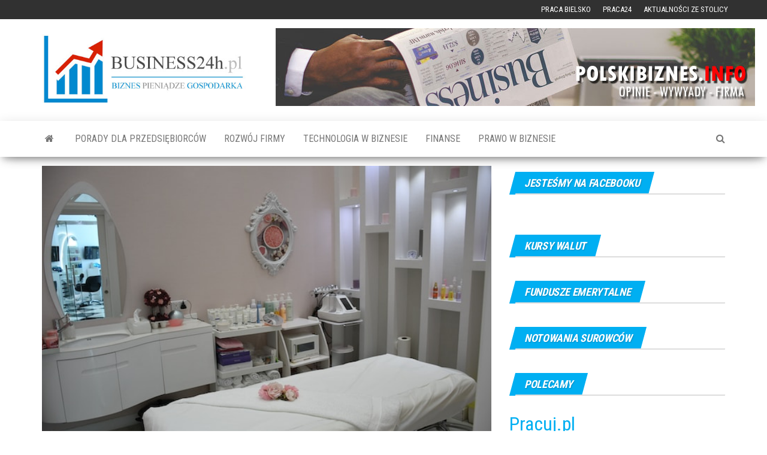

--- FILE ---
content_type: text/html
request_url: https://business24h.pl/czy-warto-zapisac-sie-na-zabiegi-wyszczuplajace/
body_size: 8874
content:
<!DOCTYPE html>
<html lang="pl-PL">
	<head>
		
		
	<script data-ad-client="ca-pub-0667931850989438" async src="https://pagead2.googlesyndication.com/pagead/js/adsbygoogle.js"></script>	
		
		
		
		<!-- Global site tag (gtag.js) - Google Analytics -->
<script async src="https://www.googletagmanager.com/gtag/js?id=UA-54355107-2"></script>
<script>
  window.dataLayer = window.dataLayer || [];
  function gtag(){dataLayer.push(arguments);}
  gtag('js', new Date());

  gtag('config', 'UA-54355107-2');
</script>

		
		
		
		<meta http-equiv="content-type" content="text/html; charset=UTF-8" />
		<meta http-equiv="X-UA-Compatible" content="IE=edge">
		<meta name="viewport" content="width=device-width, initial-scale=1">
		<link rel="pingback" href="https://business24h.pl/xmlrpc.php" />
		<title>Czy warto zapisać się na zabiegi wyszczuplające? &#8211; Business24h.pl &#8211; Jak prowadzić dobry biznes?</title>
<link rel='dns-prefetch' href='//fonts.googleapis.com' />
<link rel='dns-prefetch' href='//s.w.org' />
<link rel="alternate" type="application/rss+xml" title="Business24h.pl - Jak prowadzić dobry biznes? &raquo; Kanał z wpisami" href="https://business24h.pl/feed/" />
<link rel="alternate" type="application/rss+xml" title="Business24h.pl - Jak prowadzić dobry biznes? &raquo; Kanał z komentarzami" href="https://business24h.pl/comments/feed/" />
<link rel="alternate" type="application/rss+xml" title="Business24h.pl - Jak prowadzić dobry biznes? &raquo; Czy warto zapisać się na zabiegi wyszczuplające? Kanał z komentarzami" href="https://business24h.pl/czy-warto-zapisac-sie-na-zabiegi-wyszczuplajace/feed/" />
		<script type="text/javascript">
			window._wpemojiSettings = {"baseUrl":"https:\/\/s.w.org\/images\/core\/emoji\/11\/72x72\/","ext":".png","svgUrl":"https:\/\/s.w.org\/images\/core\/emoji\/11\/svg\/","svgExt":".svg","source":{"concatemoji":"https:\/\/business24h.pl\/wp-includes\/js\/wp-emoji-release.min.js?ver=4.9.8"}};
			!function(a,b,c){function d(a,b){var c=String.fromCharCode;l.clearRect(0,0,k.width,k.height),l.fillText(c.apply(this,a),0,0);var d=k.toDataURL();l.clearRect(0,0,k.width,k.height),l.fillText(c.apply(this,b),0,0);var e=k.toDataURL();return d===e}function e(a){var b;if(!l||!l.fillText)return!1;switch(l.textBaseline="top",l.font="600 32px Arial",a){case"flag":return!(b=d([55356,56826,55356,56819],[55356,56826,8203,55356,56819]))&&(b=d([55356,57332,56128,56423,56128,56418,56128,56421,56128,56430,56128,56423,56128,56447],[55356,57332,8203,56128,56423,8203,56128,56418,8203,56128,56421,8203,56128,56430,8203,56128,56423,8203,56128,56447]),!b);case"emoji":return b=d([55358,56760,9792,65039],[55358,56760,8203,9792,65039]),!b}return!1}function f(a){var c=b.createElement("script");c.src=a,c.defer=c.type="text/javascript",b.getElementsByTagName("head")[0].appendChild(c)}var g,h,i,j,k=b.createElement("canvas"),l=k.getContext&&k.getContext("2d");for(j=Array("flag","emoji"),c.supports={everything:!0,everythingExceptFlag:!0},i=0;i<j.length;i++)c.supports[j[i]]=e(j[i]),c.supports.everything=c.supports.everything&&c.supports[j[i]],"flag"!==j[i]&&(c.supports.everythingExceptFlag=c.supports.everythingExceptFlag&&c.supports[j[i]]);c.supports.everythingExceptFlag=c.supports.everythingExceptFlag&&!c.supports.flag,c.DOMReady=!1,c.readyCallback=function(){c.DOMReady=!0},c.supports.everything||(h=function(){c.readyCallback()},b.addEventListener?(b.addEventListener("DOMContentLoaded",h,!1),a.addEventListener("load",h,!1)):(a.attachEvent("onload",h),b.attachEvent("onreadystatechange",function(){"complete"===b.readyState&&c.readyCallback()})),g=c.source||{},g.concatemoji?f(g.concatemoji):g.wpemoji&&g.twemoji&&(f(g.twemoji),f(g.wpemoji)))}(window,document,window._wpemojiSettings);
		</script>
		<style type="text/css">
img.wp-smiley,
img.emoji {
	display: inline !important;
	border: none !important;
	box-shadow: none !important;
	height: 1em !important;
	width: 1em !important;
	margin: 0 .07em !important;
	vertical-align: -0.1em !important;
	background: none !important;
	padding: 0 !important;
}
</style>
<link rel='stylesheet' id='cfblbcss-css'  href='https://business24h.pl/wp-content/plugins/cardoza-facebook-like-box/cardozafacebook.css?ver=4.9.8' type='text/css' media='all' />
<link rel='stylesheet' id='cwp-style-css'  href='https://business24h.pl/wp-content/plugins/comments-widget-plus/assets/css/cwp.css?ver=4.9.8' type='text/css' media='all' />
<link rel='stylesheet' id='widgetopts-styles-css'  href='https://business24h.pl/wp-content/plugins/widget-options/assets/css/widget-options.css' type='text/css' media='all' />
<link rel='stylesheet' id='wpos-slick-style-css'  href='https://business24h.pl/wp-content/plugins/wp-responsive-recent-post-slider/assets/css/slick.css?ver=2.2.3' type='text/css' media='all' />
<link rel='stylesheet' id='wppsac-public-style-css'  href='https://business24h.pl/wp-content/plugins/wp-responsive-recent-post-slider/assets/css/recent-post-style.css?ver=2.2.3' type='text/css' media='all' />
<link rel='stylesheet' id='envo-magazine-fonts-css'  href='https://fonts.googleapis.com/css?family=Roboto+Condensed%3A300%2C400%2C700&#038;subset=latin%2Clatin-ext' type='text/css' media='all' />
<link rel='stylesheet' id='bootstrap-css'  href='https://business24h.pl/wp-content/themes/envo-magazine/css/bootstrap.css?ver=3.3.7' type='text/css' media='all' />
<link rel='stylesheet' id='envo-magazine-stylesheet-css'  href='https://business24h.pl/wp-content/themes/envo-magazine/style.css?ver=1.3.4' type='text/css' media='all' />
<link rel='stylesheet' id='font-awesome-css'  href='https://business24h.pl/wp-content/themes/envo-magazine/css/font-awesome.min.css?ver=4.7.0' type='text/css' media='all' />
<script>if (document.location.protocol != "https:") {document.location = document.URL.replace(/^http:/i, "https:");}</script><script type='text/javascript' src='https://business24h.pl/wp-includes/js/jquery/jquery.js?ver=1.12.4'></script>
<script type='text/javascript' src='https://business24h.pl/wp-includes/js/jquery/jquery-migrate.min.js?ver=1.4.1'></script>
<script type='text/javascript' src='https://business24h.pl/wp-content/plugins/cardoza-facebook-like-box/cardozafacebook.js?ver=4.9.8'></script>
<link rel='https://api.w.org/' href='https://business24h.pl/wp-json/' />
<link rel="EditURI" type="application/rsd+xml" title="RSD" href="https://business24h.pl/xmlrpc.php?rsd" />
<link rel="wlwmanifest" type="application/wlwmanifest+xml" href="https://business24h.pl/wp-includes/wlwmanifest.xml" /> 
<link rel='prev' title='Adwokat Wrocław &#8211; Twoje niezbędne wsparcie w sprawach cywilnych' href='https://business24h.pl/adwokat-wroclaw-twoje-niezbedne-wsparcie-w-sprawach-cywilnych/' />
<link rel='next' title='Wypożyczalnia rowerów Ustroń &#8211; oferta i ceny' href='https://business24h.pl/wypozyczalnia-rowerow-ustron-oferta-i-ceny/' />
<meta name="generator" content="WordPress 4.9.8" />
<link rel="canonical" href="https://business24h.pl/czy-warto-zapisac-sie-na-zabiegi-wyszczuplajace/" />
<link rel='shortlink' href='https://business24h.pl/?p=2597' />
<link rel="alternate" type="application/json+oembed" href="https://business24h.pl/wp-json/oembed/1.0/embed?url=https%3A%2F%2Fbusiness24h.pl%2Fczy-warto-zapisac-sie-na-zabiegi-wyszczuplajace%2F" />
<link rel="alternate" type="text/xml+oembed" href="https://business24h.pl/wp-json/oembed/1.0/embed?url=https%3A%2F%2Fbusiness24h.pl%2Fczy-warto-zapisac-sie-na-zabiegi-wyszczuplajace%2F&#038;format=xml" />
		<style type="text/css">.recentcomments a{display:inline !important;padding:0 !important;margin:0 !important;}</style>
		</head>
	<body data-rsssl=1 id="blog" class="post-template-default single single-post postid-2597 single-format-standard">
		
		
		
	<div id="fb-root"></div>
<script async defer crossorigin="anonymous" src="https://connect.facebook.net/pl_PL/sdk.js#xfbml=1&version=v5.0&appId=1068767783161138&autoLogAppEvents=1"></script>	
		
		
		
			<div class="top-menu" >
		<nav id="top-navigation" class="navbar navbar-inverse bg-dark">     
			<div class="container">   
				<div class="navbar-header">
					<button type="button" class="navbar-toggle" data-toggle="collapse" data-target=".navbar-2-collapse">
						<span class="sr-only">Toggle navigation</span>
						<span class="icon-bar"></span>
						<span class="icon-bar"></span>
						<span class="icon-bar"></span>
					</button>
				</div>
				<div class="collapse navbar-collapse navbar-2-collapse">
					<div class="menu-top-container"><ul id="menu-top" class="nav navbar-nav navbar-right"><li itemscope="itemscope" itemtype="https://www.schema.org/SiteNavigationElement" id="menu-item-60" class="menu-item menu-item-type-custom menu-item-object-custom menu-item-60"><a title="Praca Bielsko" href="http://www.placpigal.pl">Praca Bielsko</a></li>
<li itemscope="itemscope" itemtype="https://www.schema.org/SiteNavigationElement" id="menu-item-61" class="menu-item menu-item-type-custom menu-item-object-custom menu-item-61"><a title="Praca24" href="http://praca24.ovh/">Praca24</a></li>
<li itemscope="itemscope" itemtype="https://www.schema.org/SiteNavigationElement" id="menu-item-62" class="menu-item menu-item-type-custom menu-item-object-custom menu-item-62"><a title="Aktualności ze stolicy" href="http://warszawa24.ovh/">Aktualności ze stolicy</a></li>
</ul></div>				</div>
			</div>    
		</nav> 
	</div>
<div class="site-header container-fluid">
	<div class="container" >
		<div class="row" >
			<div class="site-heading col-md-4" >
				<div class="site-branding-logo">
									</div>
				<div class="site-branding-text">
										
					<a href="https://business24h.pl" title="Business24h.pl - Portal biznesu i nauki"><img src="https://business24h.pl/wp-content/uploads/2019/10/BUSINESS-logo.jpg"></a>
						
					
										
					
						
					
					
									</div><!-- .site-branding-text -->
			</div>
							<div class="site-heading-sidebar col-md-8" >
					<div id="content-header-section" class="text-right">
						<div id="custom_html-3" class="widget_text widget widget_custom_html"><div class="textwidget custom-html-widget"><div style="width:800px; background:#eee; height:130px;"><a href="https://www.polskibiznes.info"><img src="https://business24h.pl/wp-content/uploads/2019/11/polski.jpg"></a></div></div></div>	
					</div>
				</div>
				
		</div>
	</div>
</div>
 
<div class="main-menu">
	<nav id="site-navigation" class="navbar navbar-default">     
		<div class="container">   
			<div class="navbar-header">
									<div id="main-menu-panel" class="open-panel" data-panel="main-menu-panel">
						<span></span>
						<span></span>
						<span></span>
					</div>
							</div> 
						<ul class="nav navbar-nav search-icon navbar-left hidden-xs">
				<li class="home-icon">
					<a href="https://business24h.pl/" title="Business24h.pl &#8211; Jak prowadzić dobry biznes?">
						<i class="fa fa-home"></i>
					</a>
				</li>
			</ul>
						<div class="menu-container"><ul id="menu-gorne" class="nav navbar-nav navbar-left"><li itemscope="itemscope" itemtype="https://www.schema.org/SiteNavigationElement" id="menu-item-129" class="menu-item menu-item-type-taxonomy menu-item-object-category menu-item-129"><a title="Porady dla przedsiębiorców" href="https://business24h.pl/category/porady-dla-przedsiebiorcow/">Porady dla przedsiębiorców</a></li>
<li itemscope="itemscope" itemtype="https://www.schema.org/SiteNavigationElement" id="menu-item-132" class="menu-item menu-item-type-taxonomy menu-item-object-category menu-item-132"><a title="Rozwój firmy" href="https://business24h.pl/category/rozwoj-firmy/">Rozwój firmy</a></li>
<li itemscope="itemscope" itemtype="https://www.schema.org/SiteNavigationElement" id="menu-item-133" class="menu-item menu-item-type-taxonomy menu-item-object-category menu-item-133"><a title="Technologia w biznesie" href="https://business24h.pl/category/technologia-w-biznesie/">Technologia w biznesie</a></li>
<li itemscope="itemscope" itemtype="https://www.schema.org/SiteNavigationElement" id="menu-item-128" class="menu-item menu-item-type-taxonomy menu-item-object-category menu-item-128"><a title="Finanse" href="https://business24h.pl/category/finanse/">Finanse</a></li>
<li itemscope="itemscope" itemtype="https://www.schema.org/SiteNavigationElement" id="menu-item-131" class="menu-item menu-item-type-taxonomy menu-item-object-category menu-item-131"><a title="Prawo w biznesie" href="https://business24h.pl/category/prawo-w-biznesie/">Prawo w biznesie</a></li>
</ul></div>			<ul class="nav navbar-nav search-icon navbar-right hidden-xs">
				<li class="top-search-icon">
					<a href="#">
						<i class="fa fa-search"></i>
					</a>
				</li>
				<div class="top-search-box">
					<form role="search" method="get" id="searchform" class="searchform" action="https://business24h.pl/">
				<div>
					<label class="screen-reader-text" for="s">Szukaj:</label>
					<input type="text" value="" name="s" id="s" />
					<input type="submit" id="searchsubmit" value="Szukaj" />
				</div>
			</form>				</div>
			</ul>
		</div>
			</nav> 
</div>

<div class="container main-container" role="main">
	<div class="page-area">
		
<!-- start content container -->


<!-- start content container -->
<div class="row">      
	<article class="col-md-8">
		                         
				<div class="post-2597 post type-post status-publish format-standard has-post-thumbnail hentry category-ciekawostki">
								<div class="news-thumb ">
				<img src="https://business24h.pl/wp-content/uploads/2023/04/atikah-akhtar-6xlyKFFvufg-unsplash.jpg" title="Czy warto zapisać się na zabiegi wyszczuplające?" alt="Czy warto zapisać się na zabiegi wyszczuplające?" />
			</div><!-- .news-thumb -->	
							<h1 class="single-title">Czy warto zapisać się na zabiegi wyszczuplające?</h1>						<span class="posted-date">
		21 kwietnia 2023	</span>
	<span class="comments-meta">
						<a href="https://business24h.pl/czy-warto-zapisac-sie-na-zabiegi-wyszczuplajace/#comments" rel="nofollow" title="Comment on Czy warto zapisać się na zabiegi wyszczuplające?">
					0				</a>
					<i class="fa fa-comments-o"></i>
	</span>
								<span class="author-meta">
			<span class="author-meta-by">By</span>
			<a href="https://business24h.pl/author/anna/">
				Anna Szafrańska			</a>
		</span>
						<div class="single-content"> 
						<div class="single-entry-summary">
							 
							<p>&nbsp;</p>
<p lang="pl-PL"><strong>Czy warto brać pod uwagę zabiegi wyszczuplające? Czy warto się nimi zainteresować? To dylemat wielu osób. Twój również? W takim razie nasz tekst jest dla Ciebie, ponieważ pozwoli Ci rozwiać wątpliwości. Koniecznie się z nimi zapoznaj!</strong></p>
<p lang="pl-PL"><b>Czym są zabiegi wyszczuplające?</b></p>
<p><span lang="pl-PL">Pod pojęciem zabiegów wyszczuplających kryją się różnego typu działania, które mają na celu poprawę wyglądu naszej sylwetki poprzez redukcję nadmiaru tkanki tłuszczowej, ale nie tylko. Wśród zabiegów wyszczuplających znajdziemy również takie, które mają za zadanie wesprzeć organizm w jej utracie, ale również poprawić ujędrnienie skóry oraz jej ogólny wygląd. Co ważne, </span><span lang="zxx"><u><a href="https://softskin-clinic.pl/" target="_blank" rel="noopener"><span lang="pl-PL"><b>zabiegi wyszczuplające wrocław</b></span></a></u></span><span lang="pl-PL"><b> </b></span><span lang="pl-PL">wykonywane są wyłącznie przez wykwalifikowane osoby, które dysponują szeroką wiedzą oraz odpowiednimi umiejętnościami, czy doświadczeniem. Dodatkowo korzystają z nowoczesnych sprzętów oraz technik, więc możemy liczyć na naprawdę wysoką jakość usług.</span></p>
<p lang="pl-PL"><b>Zapisanie się na zabiegi wyszczuplające – warto, czy nie?</b></p>
<p lang="pl-PL">Bazując na tym, co udało nam się ustalić, widać, że korzystanie z zabiegów wyszczuplających może nieść ze sobą szereg zalet. Nie dość, że zredukujemy tkankę tłuszczową, to jeszcze poprawi jędrność swojej skóry, czy jej ogólny wygląd. Przełoży się to nie tylko na idealną sylwetkę, ale również na to, że wzrośnie nasze poczucie wartości, czy ogólne samopoczucie. Jakby tego było mało, to warto też zauważyć, że wszystkie zabiegi dobrane są indywidualnie do każdego klienta, a dokładniej mówiąc do jego problemu. Jeśli zatem postanowimy skorzystać z zabiegów wyszczuplających, to wysmuklimy te partie ciała, które nam się nie podobają. Warto także wspomnieć, że pozostaniemy pod opieką wykwalifikowanych osób, które nie tylko dysponują szeroką wiedzą, ale również odpowiednimi umiejętnościami i sprzętem. Dzięki temu nie musimy obawiać się o swoje bezpieczeństwo, czy nawet o to, czy zabiegi wyszczuplające przyniosą nam jakieś efekty, ponieważ mamy je gwarantowane. Mimo wszystko podjęcie ostatecznej decyzji należy do każdego z nas, ale wystarczy wziąć pod uwagę korzyści tego typu zabiegów, a szybko ustalimy, co wyjdzie nam na korzyść.</p>
<p>&#8211; <a href="https://business24h.pl/jaki-fartuch-sprawdzi-sie-w-profesjonalnej-kuchni/">Jaki fartuch sprawdzi się w profesjonalnej kuchni?</a></p>
 
							 
						</div><!-- .single-entry-summary -->
												<div class="entry-footer"><div class="cat-links"><span class="space-right">Category</span><a href="https://business24h.pl/category/ciekawostki/">Ciekawostki</a></div></div>					</div>
					
					
					<script type="text/javascript" data-key="C7E0-1E44-4A0E-83A1-1iL24P">
  var __nc_widgets = __nc_widgets || [];
  var __nc_j = __nc_j || null;
  __nc_widgets.push(['C7E0-1E44-4A0E-83A1-1iL24P', 'business24h.pl', 'recommendation', 1, 1]);
  (function() {
    var __nc = document.createElement('script'); __nc.type = 'text/javascript'; __nc.async = true; __nc.id = 'Nextclick_Manager';
    __nc.src = '//nextclick.pl/widget/widget.recommendation.1.js';
    var s = document.getElementsByTagName('script')[0]; s.parentNode.insertBefore(__nc, s);
  })();
</script>
					
					
					
					
							<div class="prev-next-links">
					<div class="arrowLeft">
				<a href="https://business24h.pl/adwokat-wroclaw-twoje-niezbedne-wsparcie-w-sprawach-cywilnych/" rel="prev"><i class="fa fa-angle-double-left fa-2x" aria-hidden="true"></i></a>				<div class="prev-next-links-thumb">
					<a href="https://business24h.pl/adwokat-wroclaw-twoje-niezbedne-wsparcie-w-sprawach-cywilnych/" rel="prev"><img width="160" height="120" src="https://business24h.pl/wp-content/uploads/2022/01/christin-hume-hBuwVLcYTnA-unsplash-160x120.jpg" class="attachment-envo-magazine-thumbnail size-envo-magazine-thumbnail wp-post-image" alt="" /></a>				</div>
				<div class="prev-next-links-title">
					<a href="https://business24h.pl/adwokat-wroclaw-twoje-niezbedne-wsparcie-w-sprawach-cywilnych/" rel="prev">Adwokat Wrocław &#8211; Twoje niezbędne wsparcie w sprawach cywilnych</a>				</div>	
			</div>
			
			<div class="arrowRight">
				<a href="https://business24h.pl/wypozyczalnia-rowerow-ustron-oferta-i-ceny/" rel="next"><i class="fa fa-angle-double-right fa-2x" aria-hidden="true"></i></a>				<div class="prev-next-links-thumb">
					<a href="https://business24h.pl/wypozyczalnia-rowerow-ustron-oferta-i-ceny/" rel="next"><img width="160" height="120" src="https://business24h.pl/wp-content/uploads/2023/04/waldemar-6pRIXT8EcSI-unsplash-160x120.jpg" class="attachment-envo-magazine-thumbnail size-envo-magazine-thumbnail wp-post-image" alt="" /></a>				</div>
				<div class="prev-next-links-title">
					<a href="https://business24h.pl/wypozyczalnia-rowerow-ustron-oferta-i-ceny/" rel="next">Wypożyczalnia rowerów Ustroń &#8211; oferta i ceny</a>				</div>	
			</div>
		
				</div>
													<div class="single-footer">
								<div id="comments" class="comments-template">
			<div id="respond" class="comment-respond">
		<h3 id="reply-title" class="comment-reply-title">Dodaj komentarz <small><a rel="nofollow" id="cancel-comment-reply-link" href="/czy-warto-zapisac-sie-na-zabiegi-wyszczuplajace/#respond" style="display:none;">Anuluj pisanie odpowiedzi</a></small></h3><p class="must-log-in">Aby dodać komentarz, należy się <a href="https://business24h.pl/wp-login.php?redirect_to=https%3A%2F%2Fbusiness24h.pl%2Fczy-warto-zapisac-sie-na-zabiegi-wyszczuplajace%2F">zalogować</a>.</p>	</div><!-- #respond -->
		</div>
 
						</div>
									</div>        
			        
		    
	</article> 
		<aside id="sidebar" class="col-md-4">
		<div id="execphp-14" class="widget widget_execphp"><div class="widget-title"><h3>Jesteśmy na Facebooku</h3></div>			<div class="execphpwidget"><div class="fb-page" data-href="https://www.facebook.com/business24h/" data-tabs="" data-width="" data-height="" data-small-header="false" data-adapt-container-width="true" data-hide-cover="false" data-show-facepile="true"><blockquote cite="https://www.facebook.com/business24h/" class="fb-xfbml-parse-ignore"><a href="https://www.facebook.com/business24h/">Business24h.pl</a></blockquote></div></div>
		</div><div id="execphp-8" class="widget widget_execphp"><div class="widget-title"><h3>Kursy walut</h3></div>			<div class="execphpwidget"></div>
		</div><div id="execphp-9" class="widget widget_execphp"><div class="widget-title"><h3>Fundusze emerytalne</h3></div>			<div class="execphpwidget"></div>
		</div><div id="execphp-10" class="widget widget_execphp"><div class="widget-title"><h3>Notowania surowców</h3></div>			<div class="execphpwidget"></div>
		</div><div id="custom_html-7" class="widget_text widget widget_custom_html"><div class="widget-title"><h3>Polecamy</h3></div><div class="textwidget custom-html-widget"><a style="font-size:24pt;" href="https://www.pracuj.pl/">Pracuj.pl</a></div></div><div id="execphp-16" class="widget widget_execphp"><div class="widget-title"><h3>Wyszukiwarka ofert pracy</h3></div>			<div class="execphpwidget"></div>
		</div><div id="execphp-11" class="widget widget_execphp">			<div class="execphpwidget"><div>
<a href="https://warszawa24.ovh/"><img src="https://business24h.pl/wp-content/uploads/2019/11/war-2.jpg"></a>	
</div></div>
		</div><div id="execphp-20" class="widget widget_execphp"><div class="widget-title"><h3>Moja firma</h3></div>			<div class="execphpwidget"></div>
		</div><div id="execphp-12" class="widget widget_execphp"><div class="widget-title"><h3>Przetargi</h3></div>			<div class="execphpwidget"></div>
		</div><div id="execphp-13" class="widget widget_execphp"><div class="widget-title"><h3>Sprawdź ceny na Ceneo.pl</h3></div>			<div class="execphpwidget"><center>
<div id="ceneoaffcontainer297573"></div>
<a id="ceneoaff-logo" title="Ceneo.pl" href="https://www.ceneo.pl/#pid=7302&crid=297573&cid=9004" rel="nofollow"><img style="border:0;width:1px;height:1px;" src="//app.ceneostatic.pl/common/image/logo/ap-logo-transparent-small.png" alt="Ceneo.pl" /></a>
<script type="text/javascript" charset="utf-8">
	if (typeof CeneoAPOptions == "undefined" || CeneoAPOptions == null)
	{
	var CeneoAPOptions = new Array(); 
	stamp = parseInt(new Date().getTime()/86400, 10);
	var script = document.createElement("script");
	script.setAttribute("type", "text/javascript");
	script.setAttribute("src", "//partnerzyapi.ceneo.pl/External/ap.js?"+stamp);
	script.setAttribute("charset", "utf-8");
	var head = document.getElementsByTagName("head")[0];
	head.appendChild(script);
	}
	CeneoAPOptions[CeneoAPOptions.length] =
	{
		ad_creation: 297573,
		ad_channel: 9004,
		ad_partner: 7302,
		ad_type: 1,
		ad_content: '469,1109,2286',
		ad_format: 6,
		ad_newpage: true,
		ad_basket: true,
		ad_container: 'ceneoaffcontainer297573',
		ad_formatTypeId: 1,
		ad_contextual: false, 
		ad_recommended: false, 
		ad_showRank: true 
	};
</script>
</center></div>
		</div>	</aside>
</div>
<!-- end content container -->


<!-- end content container -->

</div><!-- end main-container -->
</div><!-- end page-area -->
  				
	<div id="content-footer-section" class="container-fluid clearfix">
		<div class="container">
			<div id="calendar-2" class="widget widget_calendar col-md-3"><div class="widget-title"><h3>Przeglądaj według dat</h3></div><div id="calendar_wrap" class="calendar_wrap"><table id="wp-calendar">
	<caption>Grudzień 2025</caption>
	<thead>
	<tr>
		<th scope="col" title="poniedziałek">P</th>
		<th scope="col" title="wtorek">W</th>
		<th scope="col" title="środa">Ś</th>
		<th scope="col" title="czwartek">C</th>
		<th scope="col" title="piątek">P</th>
		<th scope="col" title="sobota">S</th>
		<th scope="col" title="niedziela">N</th>
	</tr>
	</thead>

	<tfoot>
	<tr>
		<td colspan="3" id="prev"><a href="https://business24h.pl/2025/11/">&laquo; Lis</a></td>
		<td class="pad">&nbsp;</td>
		<td colspan="3" id="next" class="pad">&nbsp;</td>
	</tr>
	</tfoot>

	<tbody>
	<tr><td>1</td><td>2</td><td>3</td><td>4</td><td>5</td><td>6</td><td>7</td>
	</tr>
	<tr>
		<td>8</td><td>9</td><td>10</td><td>11</td><td>12</td><td>13</td><td>14</td>
	</tr>
	<tr>
		<td>15</td><td>16</td><td>17</td><td>18</td><td>19</td><td>20</td><td>21</td>
	</tr>
	<tr>
		<td>22</td><td id="today"><a href="https://business24h.pl/2025/12/23/" aria-label="Wpisy opublikowane dnia 23 December 2025">23</a></td><td>24</td><td>25</td><td>26</td><td>27</td><td>28</td>
	</tr>
	<tr>
		<td>29</td><td>30</td><td>31</td>
		<td class="pad" colspan="4">&nbsp;</td>
	</tr>
	</tbody>
	</table></div></div><div id="post-specific-comments-2" class="widget widget_post_specific_comments col-md-3"><div class="widget-title"><h3>Najnowsze komentarze</h3></div><ul id="pscw-comments-23" class="pscw"><li class="recentcomments pscw-recentcomments"><span class="recentcommentstitle"><a href="https://business24h.pl/jakie-czynniki-wplywaja-na-przyjemnosc-zakupow-wielobranzowych-online/#comment-103" class="pscw-link">ekupony i zniżki, znane również jako elektroniczne kupony lu...</a></span> - Ela</li><li class="recentcomments pscw-recentcomments"><span class="recentcommentstitle"><a href="https://business24h.pl/pomoc-prawna-adwokata-kiedy-jest-potrzebna/#comment-102" class="pscw-link">Prawo to skomplikowany system norm i zasad, który reguluje n...</a></span> - Stefan</li><li class="recentcomments pscw-recentcomments"><span class="recentcommentstitle"><a href="https://business24h.pl/profesjonalny-i-przydatny-poznaj-smartband-4-pro/#comment-101" class="pscw-link">Miom ostatnim sportowym, a właściwie rowerowym zakupem gadże...</a></span> - Mateusz</li><li class="recentcomments pscw-recentcomments"><span class="recentcommentstitle"><a href="https://business24h.pl/rozwoj-dziecka-a-zabawki-znajdz-najlepszy-kompromis/#comment-100" class="pscw-link">Ja z kolei uważam, że najlepszą i za razem jedną z najprostr...</a></span> - Andrzej</li><li class="recentcomments pscw-recentcomments"><span class="recentcommentstitle"><a href="https://business24h.pl/rower-na-mikolaja-jaki-wybrac/#comment-99" class="pscw-link">Świetny artykuł o wyborze idealnego roweru na Mikołaja! Dobr...</a></span> - Adam</li></ul></div><div id="tag_cloud-6" class="widget widget_tag_cloud col-md-3"><div class="widget-title"><h3>Popularna tematyka</h3></div><div class="tagcloud"><a href="https://business24h.pl/tag/biznes/" class="tag-cloud-link tag-link-3 tag-link-position-1" style="font-size: 11.405405405405pt;" aria-label="biznes (2 elementów)">biznes</a>
<a href="https://business24h.pl/tag/pierwsza-praca/" class="tag-cloud-link tag-link-7 tag-link-position-2" style="font-size: 8pt;" aria-label="pierwsza praca (1 element)">pierwsza praca</a>
<a href="https://business24h.pl/tag/pigal-bielsko/" class="tag-cloud-link tag-link-16 tag-link-position-3" style="font-size: 17.081081081081pt;" aria-label="pigal bielsko (5 elementów)">pigal bielsko</a>
<a href="https://business24h.pl/tag/pigal-praca/" class="tag-cloud-link tag-link-15 tag-link-position-4" style="font-size: 18.405405405405pt;" aria-label="pigal praca (6 elementów)">pigal praca</a>
<a href="https://business24h.pl/tag/plac-pigal/" class="tag-cloud-link tag-link-4 tag-link-position-5" style="font-size: 22pt;" aria-label="plac pigal (10 elementów)">plac pigal</a>
<a href="https://business24h.pl/tag/placpigal/" class="tag-cloud-link tag-link-10 tag-link-position-6" style="font-size: 19.351351351351pt;" aria-label="placpigal (7 elementów)">placpigal</a>
<a href="https://business24h.pl/tag/plac-pigal-bielsko/" class="tag-cloud-link tag-link-12 tag-link-position-7" style="font-size: 8pt;" aria-label="plac pigal bielsko (1 element)">plac pigal bielsko</a>
<a href="https://business24h.pl/tag/plac-pigal-praca/" class="tag-cloud-link tag-link-13 tag-link-position-8" style="font-size: 8pt;" aria-label="plac pigal praca (1 element)">plac pigal praca</a>
<a href="https://business24h.pl/tag/przedsiebiorca/" class="tag-cloud-link tag-link-11 tag-link-position-9" style="font-size: 8pt;" aria-label="przedsiębiorca (1 element)">przedsiębiorca</a>
<a href="https://business24h.pl/tag/rozmowa-kwalifikacyjna/" class="tag-cloud-link tag-link-6 tag-link-position-10" style="font-size: 8pt;" aria-label="rozmowa kwalifikacyjna (1 element)">rozmowa kwalifikacyjna</a>
<a href="https://business24h.pl/tag/rozmowa-o-prace/" class="tag-cloud-link tag-link-8 tag-link-position-11" style="font-size: 8pt;" aria-label="rozmowa o pracę (1 element)">rozmowa o pracę</a>
<a href="https://business24h.pl/tag/rozwoj-firmy/" class="tag-cloud-link tag-link-9 tag-link-position-12" style="font-size: 8pt;" aria-label="rozwój firmy (1 element)">rozwój firmy</a>
<a href="https://business24h.pl/tag/wlasna-firma/" class="tag-cloud-link tag-link-5 tag-link-position-13" style="font-size: 13.675675675676pt;" aria-label="własna firma (3 elementów)">własna firma</a>
<a href="https://business24h.pl/tag/wlasny-biznes/" class="tag-cloud-link tag-link-2 tag-link-position-14" style="font-size: 11.405405405405pt;" aria-label="własny biznes (2 elementów)">własny biznes</a></div>
</div><div id="custom_html-2" class="widget_text widget widget_custom_html col-md-3"><div class="widget-title"><h3>Redakcja</h3></div><div class="textwidget custom-html-widget"><strong>Business24h.pl</strong><br />
Portal nauki i biznesu <br />
Ul. Modra 90 <br />
02-661 Warszawa <br />
<br />
Kontakt:<br />
<a href="mailto:kontakt@blackhood.pl">Wyślij e-mail do redakcji</a><br />
Lub zadzwoń: 509-933-943

</div></div><div id="text-3" class="widget widget_text col-md-3">			<div class="textwidget"><p><a href="https://www.rufus.pl">Łożyska</a></p>
</div>
		</div>		</div>	
	</div>		
 
<footer id="colophon" class="footer-credits container-fluid">
	<div class="container">
				<div class="footer-credits-text text-center">
			Proudly powered by <a href="https://wordpress.org/">WordPress</a>			<span class="sep"> | </span>
			Theme: <a href="https://envothemes.com/">Envo Magazine</a>		</div> 
		 
	</div>	
</footer>
 
	<script>
			var modal = document.getElementById('cfblb_modal');
		if(modal)
		{
				var span = document.getElementsByClassName("cfblb_close")[0];

				span.onclick = function() {
					modal.style.display = "none";
				}
				
				window.onclick = function(event) {
					if (event.target == modal) {
						modal.style.display = "none";
					}
				}
		}		
	</script>
<script type='text/javascript' src='https://business24h.pl/wp-content/plugins/anti-spam/js/anti-spam-5.2.js'></script>
<script type='text/javascript' src='https://business24h.pl/wp-content/themes/envo-magazine/js/bootstrap.min.js?ver=3.3.7'></script>
<script type='text/javascript' src='https://business24h.pl/wp-content/themes/envo-magazine/js/customscript.js?ver=1.3.4'></script>
<script type='text/javascript' src='https://business24h.pl/wp-includes/js/wp-embed.min.js?ver=4.9.8'></script>
        <script type="text/javascript">
            function AI_responsive_widget() {
                jQuery('object.StefanoAI-youtube-responsive').each(function () {
                    jQuery(this).parent('.fluid-width-video-wrapper').removeClass('fluid-width-video-wrapper').removeAttr('style').css('width', '100%').css('display', 'block');
                    jQuery(this).children('.fluid-width-video-wrapper').removeClass('fluid-width-video-wrapper').removeAttr('style').css('width', '100%').css('display', 'block');
                    var width = jQuery(this).parent().innerWidth();
                    var maxwidth = jQuery(this).css('max-width').replace(/px/, '');
                    var pl = parseInt(jQuery(this).parent().css('padding-left').replace(/px/, ''));
                    var pr = parseInt(jQuery(this).parent().css('padding-right').replace(/px/, ''));
                    width = width - pl - pr;
                    if (maxwidth < width) {
                        width = maxwidth;
                    }
                    jQuery(this).css('width', width + "px");
                    jQuery(this).css('height', width / (16 / 9) + "px");
                    jQuery(this).find('iframe').css('width', width + "px");
                    jQuery(this).find('iframe').css('height', width / (16 / 9) + "px");
                });
            }
            if (typeof jQuery !== 'undefined') {
                jQuery(document).ready(function () {
                    var tag = document.createElement('script');
                    tag.src = "https://www.youtube.com/iframe_api";
                    var firstScriptTag = document.getElementsByTagName('script')[0];
                    firstScriptTag.parentNode.insertBefore(tag, firstScriptTag);
                    AI_responsive_widget();
                });
                jQuery(window).resize(function () {
                    AI_responsive_widget();
                });
            }
                </script>
        
</body>
</html><!-- WP Fastest Cache file was created in 0.44683289527893 seconds, on 23-12-25 19:11:31 -->

--- FILE ---
content_type: text/html; charset=utf-8
request_url: https://partnerzyapi.ceneo.pl/External/ap.js?20449039
body_size: 1957
content:
var CeneoAP =
 		{
 			options:
 			{
 				ad_creation: null,
 				ad_channel: null,
 				ad_partner: null,
 				ad_type: 1,
 				ad_content: null,
 				ad_format: 1,
 				ad_newpage: true,
 				ad_basket: false,
 				ad_formatTypeId: 1,
 				ad_includePrice: true,
 				ad_includePicture: true,
 				ad_includeRating: false,
 				ad_customWidth: 400,
 				ad_rowCount: 1,
 				ad_columnCount: 3,
 				ad_bdColor: null,
 				ad_bgColor: null,
                ad_txColor: null,
                ad_priceColor: null,
                ad_fontSize: 12,
                ad_boldPrice: false,
                ad_imageHeight: 50,
 				ad_container: 'ceneoaffcontainer',
                ad_onAfterRender: null,

                ad_hideLogo: false,
                ad_fontOptionId: 1,
                ad_fontOptionName: null,
                ad_sUpButton: false,
                ad_upButtonT: null,
                ad_upButtonTCol: null,
                ad_upButtonBcgCol: null,
                ad_upButtonRPc: 0,
                ad_sDwnButton: false,
                ad_dwnButtonT: null,
                ad_dwnButtonTCol: null,
                ad_dwnButtonBcgCol: null,
                ad_dwnButtonRPc: 0,
                ad_sPrBor: false,
                ad_prBorCol: null,
                ad_prBorWth: 0,
                ad_hMore: false,
                ad_redirect: null,
                ad_showRank: false
            },
 			ad_container: null,
            ad_GetRotatorProductsMethod: '//partnerzyapi.ceneo.pl/External/RotatorProducts',
 			ad_stylesheet: '//partnerzyapi.ceneo.pl/Content/apv2_pl-PL.css',

 			// ------ Privates ------ //
 			_ApplyOptions: function (opts)
 			{
 				for (name in opts)
 				{
 					$CeneoAP.options[name] = opts[name];
 				}

 				$CeneoAP.ad_container = document.getElementById($CeneoAP.options.ad_container);
 			},

 			_IncludeCssScript: function (href)
 			{
 				if (href == null || href == '')
 					return;

 				var ss = document.styleSheets;
 				for (var i = 0, max = ss.length; i < max; i++)
 				{
 					var sshref = ss[i].href;
 					if (sshref != null && sshref.substr(sshref.length - href.length) === href)
 					{
 						return;
 					}
 				}

 				var link = document.createElement("link");
 				link.setAttribute("href", href);
 				link.setAttribute("rel", "stylesheet");
 				link.setAttribute("type", "text/css");
 				link.setAttribute("charset", "utf-8");

 				var head = document.getElementsByTagName('head')[0];
 				head.appendChild(link);
 			},

 			// ------ Public ------ //
 			Render: function (opts)
            {

                $CeneoAP._IncludeCssScript($CeneoAP.ad_stylesheet + "?" + parseInt(new Date().getTime() / 86400, 10)); // refresh css
 				$CeneoAP._ApplyOptions(opts);

 				if ($CeneoAP.options.ad_partner == null)
 					return;

                var isContextual = $CeneoAP.options.ad_contextual != null ? $CeneoAP.options.ad_contextual : false;
                var rotatorMethodUrl = $CeneoAP.ad_GetRotatorProductsMethod;
                var request = rotatorMethodUrl
 						+ ($CeneoAP.options.ad_creation != null ? "?creation=" + $CeneoAP.options.ad_creation : "")
 				 		+ ($CeneoAP.options.ad_channel != null ? "&channel=" + $CeneoAP.options.ad_channel : "")
 				 		+ "&partner=" + $CeneoAP.options.ad_partner
 				 		+ ($CeneoAP.options.ad_type != null ? "&type=" + $CeneoAP.options.ad_type : "")
 				 		+ ($CeneoAP.options.ad_content != null ? "&content='" + $CeneoAP.options.ad_content + "'" : "")
						+ ($CeneoAP.options.ad_format != null ? "&format=" + $CeneoAP.options.ad_format : "")
						+ "&container=" + $CeneoAP.options.ad_container
 				 		+ "&newpage=" + $CeneoAP.options.ad_newpage
						+ "&basket=" + $CeneoAP.options.ad_basket
					    + "&formatTypeId=" + $CeneoAP.options.ad_formatTypeId
					    + "&includePrice=" + $CeneoAP.options.ad_includePrice
					    + "&includePicture=" + $CeneoAP.options.ad_includePicture
					    + "&includeRating=" + $CeneoAP.options.ad_includeRating
					    + "&customWidth=" + $CeneoAP.options.ad_customWidth
					    + "&rowCount=" + $CeneoAP.options.ad_rowCount
                        + "&columnCount=" + $CeneoAP.options.ad_columnCount
                        + "&boldPrice=" + $CeneoAP.options.ad_boldPrice
                        + "&fontSize=" + $CeneoAP.options.ad_fontSize
                        + "&imageHeight=" + $CeneoAP.options.ad_imageHeight
					    + ($CeneoAP.options.ad_bdColor != null ? "&bdColor=" + $CeneoAP.options.ad_bdColor : "")
					    + ($CeneoAP.options.ad_bgColor != null ? "&bgColor=" + $CeneoAP.options.ad_bgColor : "")
                        + ($CeneoAP.options.ad_txColor != null ? "&txColor=" + $CeneoAP.options.ad_txColor : "")
                        + ($CeneoAP.options.ad_pcColor != null ? "&pcColor=" + $CeneoAP.options.ad_pcColor : "")
                        + "&isContextual=" + isContextual
                        + (isContextual ? "&referrerUrl=" + encodeURIComponent(window.location) : "")
                        + (isContextual ? ($CeneoAP.options.ad_forceCategory != null ? "&forceContextualCategoryRestriction=" + $CeneoAP.options.ad_forceCategory : "") : "")
                        + "&fontOptionId=" + $CeneoAP.options.ad_fontOptionId
                        + "&hMore=" + $CeneoAP.options.ad_hMore
                        + ($CeneoAP.options.ad_redirect != null ? "&redirect=" + $CeneoAP.options.ad_redirect : "")
                        + "&showRank=" + $CeneoAP.options.ad_showRank;

                        
                        if($CeneoAP.options.ad_fontOptionId == 3){
                            request = request + "&fontOptionName=" + $CeneoAP.options.ad_fontOptionName;
                        }
                        if($CeneoAP.options.ad_hideLogo){
                            request = request + "&hideLogo=true";
                        }   
                        if($CeneoAP.options.ad_sUpButton){
                            request = request 
                            + "&sUpButton=" + $CeneoAP.options.ad_sUpButton
                            + "&upButtonT=" + $CeneoAP.options.ad_upButtonT
                            + "&upButtonTCol=" + $CeneoAP.options.ad_upButtonTCol
                            + "&upButtonBcgCol=" + $CeneoAP.options.ad_upButtonBcgCol
                            + "&upButtonRPc=" + $CeneoAP.options.ad_upButtonRPc
                        }

                        if($CeneoAP.options.ad_sDwnButton){
                            request = request 
                            + "&sDwnButton=" + $CeneoAP.options.ad_sDwnButton
                            + "&dwnButtonT=" + $CeneoAP.options.ad_dwnButtonT
                            + "&dwnButtonTCol=" + $CeneoAP.options.ad_dwnButtonTCol
                            + "&dwnButtonBcgCol=" + $CeneoAP.options.ad_dwnButtonBcgCol
                            + "&dwnButtonRPc=" + $CeneoAP.options.ad_dwnButtonRPc
                        }
                        if($CeneoAP.options.ad_sPrBor){
                            request = request 
                            + "&sPrBor=" + $CeneoAP.options.ad_sPrBor
                            + "&prBorCol=" + $CeneoAP.options.ad_prBorCol
                            + "&prBorWth=" + $CeneoAP.options.ad_prBorWth;
                        }
		
                var script = document.createElement("script");
 				script.setAttribute("language", "javascript");
 				script.setAttribute("type", "text/javascript");
 				script.setAttribute("src", request);
 				script.setAttribute("charset", "utf-8");

 				$CeneoAP.ad_container.appendChild(script);
            }
 		};

var $CeneoAP = CeneoAP;

if (CeneoAPOptions != null)
{
	for (var i = 0; i < CeneoAPOptions.length; i ++)
	{
		$CeneoAP.Render(CeneoAPOptions[i]);
    }

CeneoAPOptions = null;
}






--- FILE ---
content_type: text/html; charset=utf-8
request_url: https://partnerzyapi.ceneo.pl/External/RotatorProducts?creation=297573&channel=9004&partner=7302&type=1&content=%27469,1109,2286%27&format=6&container=ceneoaffcontainer297573&newpage=true&basket=true&formatTypeId=1&includePrice=true&includePicture=true&includeRating=false&customWidth=400&rowCount=1&columnCount=3&boldPrice=false&fontSize=12&imageHeight=50&isContextual=false&fontOptionId=1&hMore=false&showRank=true
body_size: 1965
content:




(function(){
    var html = '';

    
        function GetProducts(top)
        {
            var productArray = [{"pid":179521280,"name":"Samsung Galaxy S25 Ultra SM-S938 12/256GB Tytanowy Czarny","price":4098.0000,"sprice":"4098,00","url":"https://www.ceneo.pl/179521280;basket#pid=7302&crid=297573&cid=9004","imgurl":"//image.ceneostatic.pl/data/products/179521280/f-samsung-galaxy-s25-ultra-sm-s938-12-256gb-tytanowy-czarny.jpg","newpage":true,"format":"336x280","rating":4.85,"drawchance":1,"urltype":0,"position":1},{"pid":81321973,"name":"Tommy Hilfiger Watch Daniel 1710383","price":409.4700,"sprice":"409,47","url":"https://www.ceneo.pl/81321973;basket#pid=7302&crid=297573&cid=9004","imgurl":"//image.ceneostatic.pl/data/products/81321973/f-tommy-hilfiger-watch-daniel-1710383.jpg","newpage":true,"format":"336x280","rating":4.89,"drawchance":1,"urltype":0,"position":2},{"pid":190748321,"name":"Aurzen Zip Tri-Fold (ZIPGREY)","price":1999.9900,"sprice":"1999,99","url":"https://www.ceneo.pl/190748321;basket#pid=7302&crid=297573&cid=9004","imgurl":"//image.ceneostatic.pl/data/products/190748321/f-aurzen-zip-tri-fold-zipgrey.jpg","newpage":true,"format":"336x280","rating":0.0,"drawchance":1,"urltype":0,"position":3}];
            var result = [];
            for (var n = 0; n < top; n++)
            {
                result.push(productArray[n]);
            }
            return result;
        }
    

function htmlEncode(value){
    var div = document.createElement('div');
    var text = document.createTextNode(value);
    div.appendChild(text);
    return div.innerHTML;
}
     var products = GetProducts(3);
     html += '<div class="ceneoaff-container ceneoaff-336x280">';
     var first = true, i = 0;
     html += '<div class="ceneoaff-items">';
     for (i = 0; i< products.length; i++) {
    html += '<div style="position: relative !important" data-pid="' + products[i].pid + '" class="ceneoaff-item ';
     if (first){ html +='ceneoaff-item-first'; }
     html += '">';
     first = false;
         html += '<span class=ceneoaff-item-rank>' + products[i].position + '.</span>';
     html +=  '<a class="ceneoaff-image" href="' + products[i].url + '"  target = &quot;_blank&quot; rel="nofollow">';
     html +=   '<img src="' + products[i].imgurl +'" alt="' + products[i].name + '">';
     html +=  '</a>';
     html +=  '<a class="ceneoaff-name" href="' + products[i].url + '" title="' + htmlEncode(products[i].name) + '"  target = &quot;_blank&quot; rel="nofollow">';
     html +=      products[i].name;
     html +=  '</a>';
     if(products[i].urltype == 0){
     html +=  '<a class="ceneoaff-price" href="' + products[i].url + '"  target = &quot;_blank&quot; rel="nofollow">';
     html +=      'Od <span> ' + products[i].sprice + ' </span> zł';
     html +=  '</a>';
    }
     if(products[i].urltype == 1){
     html +=  '<a href="' + products[i].url + '"  target = &quot;_blank&quot; rel="nofollow">';
     html +=  '<span style="color:#fe7830!important;font-weight:bold;">Sprawdź</span></a>';
    }
     html += '</div>';
    }
    html += '</div>';
    html += '<div class="ceneoaff-logo-container">';
    html += '<a class="ceneoaff-logo" href="https://www.ceneo.pl/#\pid=7302&amp;crid=297573&amp;cid=9004" rel="nofollow"  target = &quot;_blank&quot;></a>';
    html += '</div>';
    html += '</div>';

try
{
	var _logo = document.getElementById('ceneoaff-logo');
	if (_logo != null) { _logo.parentNode.removeChild(_logo); }
}
catch(err) {}

if($CeneoAP.options.ad_onAfterRender != null) $CeneoAP.options.ad_onAfterRender();
document.getElementById('ceneoaffcontainer297573').innerHTML = html;

    if (false === true)
    {

        var hrefs = document.getElementById('ceneoaffcontainer297573').querySelectorAll(".ceneoaff-items a");

        for (i = 0; i < hrefs.length; i++)
        {
            var href = hrefs[i];
            (function(href)
            {
                href.addEventListener('click', function(event)
                {

                    var pid = href.parentElement.getAttribute('data-pid');
                    var request = ''
                                  + "?productId=" + pid
                                  + "&creationId=" + $CeneoAP.options.ad_creation
                    + "&referrerUrl=" + encodeURIComponent(window.location);

                    var img = new Image();
                    img.src = request;
                }
            ,
                false)
                ;
            }
        )
            (href);
        }

        var percentage = 0;
        var trackView = false;
        if (percentage === 100)
        {
            trackView = true;
        }
        else
        {
            var rotatorRandomVal = Math.floor((Math.random()*100) + 1);
            if (rotatorRandomVal < percentage)
            {
                trackView = true;
            }
        }

        if (trackView)
        {
            var stamp = parseInt(new Date().getTime()/86400, 10);
            var img = new Image();
            var imgSrc = location.protocol + '' + '&_=' + (new Date).getTime();
            img.src = imgSrc.replace(/&amp;/g,'&');
        }
    }
})();


--- FILE ---
content_type: text/html; charset=utf-8
request_url: https://www.google.com/recaptcha/api2/aframe
body_size: 268
content:
<!DOCTYPE HTML><html><head><meta http-equiv="content-type" content="text/html; charset=UTF-8"></head><body><script nonce="3vbEUx5f6BSl43q9ACy0iA">/** Anti-fraud and anti-abuse applications only. See google.com/recaptcha */ try{var clients={'sodar':'https://pagead2.googlesyndication.com/pagead/sodar?'};window.addEventListener("message",function(a){try{if(a.source===window.parent){var b=JSON.parse(a.data);var c=clients[b['id']];if(c){var d=document.createElement('img');d.src=c+b['params']+'&rc='+(localStorage.getItem("rc::a")?sessionStorage.getItem("rc::b"):"");window.document.body.appendChild(d);sessionStorage.setItem("rc::e",parseInt(sessionStorage.getItem("rc::e")||0)+1);localStorage.setItem("rc::h",'1766797037859');}}}catch(b){}});window.parent.postMessage("_grecaptcha_ready", "*");}catch(b){}</script></body></html>

--- FILE ---
content_type: text/css
request_url: https://business24h.pl/wp-content/plugins/comments-widget-plus/assets/css/cwp.css?ver=4.9.8
body_size: -24
content:
.widget.comments_widget_plus ul.cwp-ul {
	list-style: none;
	padding: 0;
	margin: 0;
}

.widget.comments_widget_plus ul.cwp-ul li {
	padding: 5px 0;
}

.widget.comments_widget_plus ul.cwp-ul li::before {
	display: none;
}


--- FILE ---
content_type: text/css
request_url: https://business24h.pl/wp-content/plugins/wp-responsive-recent-post-slider/assets/css/slick.css?ver=2.2.3
body_size: 186
content:
/*************** Slider ************/
.slick-loading .slick-list{ background: #fff url('ajax-loader.gif') center center no-repeat;}
.slick-slider{ position: relative;display: block; -moz-box-sizing: border-box;box-sizing: border-box; -webkit-user-select: none;-moz-user-select: none;-ms-user-select: none; user-select: none;  -webkit-touch-callout: none;-khtml-user-select: none;-ms-touch-action: pan-y;touch-action: pan-y;-webkit-tap-highlight-color: transparent;}
.slick-list{position: relative;display: block; overflow: hidden;  margin: 0; padding: 0;}
.slick-list:focus{outline: none;}
.slick-list.dragging{ cursor: pointer; cursor: hand;}
.slick-slider .slick-track,
.slick-slider .slick-list{-webkit-transform: translate3d(0, 0, 0); -moz-transform: translate3d(0, 0, 0); -ms-transform: translate3d(0, 0, 0); -o-transform: translate3d(0, 0, 0);transform: translate3d(0, 0, 0);}
.slick-track{position: relative;top: 0;left: 0;display: block;}
.slick-track:before, .slick-track:after{display: table;content: '';}
.slick-track:after{clear: both;}
.slick-loading .slick-track{ visibility: hidden;}
.slick-slide{ display: none; float: left; height: 100%; min-height: 1px;}
[dir='rtl'] .slick-slide{float: right;}
.slick-slide img{ display: block;}
.slick-slide.slick-loading img{ display: none;}
.slick-slide.dragging img{ pointer-events: none;}
.slick-initialized .slick-slide{ display: block;}
.slick-loading .slick-slide{ visibility: hidden;}
.slick-vertical .slick-slide{display: block; height: auto; border: 1px solid transparent;}
.slick-arrow.slick-hidden {display: none;}

--- FILE ---
content_type: text/css
request_url: https://partnerzyapi.ceneo.pl/Content/apv2_pl-PL.css?20449039
body_size: 12051
content:
/* ---------------- global */

div.ceneoaff-container {
    position: relative !important;
    border-width: 1px !important;
    border-style: solid !important;
    border-color: #d1d3d4;
    line-height: 1.214 !important;
    font-weight: normal !important;
    font-style: normal !important;
    font-family: Helvetica, Arial, sans-serif !important;
    text-align: left !important;
    background-color: #fff;
}

div.ceneoaff-container * {
    padding: 0;
    margin: 0;
    font: inherit;
}

div.ceneoaff-container a {
    color: #444;
    text-decoration: none;
}

div.ceneoaff-logo-container {
    position: absolute !important;
    left: 0;
    bottom: 0;
}

a.ceneoaff-logo {
    position: absolute !important;
    left: 0 !important;
    right: 0 !important;
    top: 0 !important;
    bottom: 0 !important;
}

div.ceneoaff-container img {
    display: inline-block !important;
    max-width: 100% !important;
    max-height: 100% !important;
    float: none !important;
    vertical-align: middle !important;
}

div.ceneoaff-items {
    height: 100% !important;
    width: 100% !important;
    overflow: hidden !important;
    display: inline-block !important;
}

div.ceneoaff-item {
    overflow: hidden !important;
}

span.ceneoaff-item-rank {
    font-size: 20px;
    width: 20px;
    line-height: 20px;
    text-align: center;
    color: gray;
    background-color: white;
    z-index: 2;
    position: absolute;
    left: 20px;
    font-weight: bolder;
    top: 10px;
    border-radius: 5px;
}


div.ceneoaff-container a.ceneoaff-image {
    display: block !important;
    text-align: center !important;
}

div.ceneoaff-container a.ceneoaff-name {
    display: block !important;
    height: auto !important;
    overflow: hidden !important;
    line-height: 14px !important;
    text-decoration: none !important;
    word-wrap: break-word !important;
    white-space: nowrap!important;
    overflow: hidden!important;
    -ms-text-overflow: ellipsis;
    -o-text-overflow: ellipsis;
    text-overflow: ellipsis!important;
}

div.ceneoaff-container a.ceneoaff-price {
    display: block !important;
    overflow: hidden !important;
    white-space: nowrap !important;
}

div.ceneoaff-container a.ceneoaff-price span {
    color: #f26522;
}

a.ceneoaff-image img {
    border: 0 !important;
}

/* ---------------- logos */

div.ceneoaff-468x60 div.ceneoaff-logo-container,
div.ceneoaff-728x90 div.ceneoaff-logo-container,
div.ceneoaff-750x150 div.ceneoaff-logo-container,
div.ceneoaff-750x200 div.ceneoaff-logo-container,
div.ceneoaff-300x250 div.ceneoaff-logo-container,
div.ceneoaff-336x280 div.ceneoaff-logo-container {
    width: 35px !important;
    top: 0;
    background: url([data-uri]) repeat-y !important;
}

div.ceneoaff-200x200 div.ceneoaff-logo-container,
div.ceneoaff-250x250 div.ceneoaff-logo-container,
div.ceneoaff-120x600 div.ceneoaff-logo-container,
div.ceneoaff-160x600 div.ceneoaff-logo-container,
div.ceneoaff-custom div.ceneoaff-logo-container {
    height: 35px !important;
    right: 0;
    background: url([data-uri]) repeat-x !important;
}

div.ceneoaff-468x60 a.ceneoaff-logo,
div.ceneoaff-728x90 a.ceneoaff-logo,
div.ceneoaff-750x150 a.ceneoaff-logo,
div.ceneoaff-750x200 a.ceneoaff-logo,
div.ceneoaff-300x250 a.ceneoaff-logo,
div.ceneoaff-336x280 a.ceneoaff-logo {
    background: url('[data-uri]') no-repeat 50% 50% !important;
}

div.ceneoaff-200x200 a.ceneoaff-logo,
div.ceneoaff-250x250 a.ceneoaff-logo,
div.ceneoaff-120x600 a.ceneoaff-logo,
div.ceneoaff-160x600 a.ceneoaff-logo,
div.ceneoaff-custom a.ceneoaff-logo {
    background: url('[data-uri]') no-repeat 5px 50% !important;
}


/* ---------------- rating */

div.ceneoaff-rating,
div.ceneoaff-rating-score {
    background: url([data-uri]) repeat-x !important;
}

div.ceneoaff-rating {
    width: 80px !important;
    height: 16px !important;
    margin: 4px auto !important;
    position: relative !important;
}

div.ceneoaff-rating-score {
    position: absolute !important;
    left: 0 !important;
    top: 0 !important;
    bottom: 0 !important;
    background-position: 0 -16px !important;
}


/* ---------------- 468 x 60 */

div.ceneoaff-468x60 {
    max-width: 468px !important;
    width: 100% !important;
    min-height: 58px !important;
    text-align: center !important;
    padding-left: 35px !important;
    -moz-box-sizing: border-box !important;
    -webkit-box-sizing: border-box !important;
    box-sizing: border-box !important;
}

div.ceneoaff-468x60 div.ceneoaff-item {
    width: 134px !important;
    margin: 4px 0 0 8px !important;
    display: inline-block !important;
    font-size: 12px !important;
}

div.ceneoaff-468x60 a.ceneoaff-image {
    width: 45px !important;
    height: 45px !important;
    margin: 0 5px 0 0 !important;
    line-height: 45px !important;
    float: left !important;
}

div.ceneoaff-468x60 a.ceneoaff-price,
div.ceneoaff-468x60 a.ceneoaff-name {
    width: 84px !important;
    float: right !important;
    margin: 0 0 4px 0 !important;

}


/* ---------------- 728 x 90 */

div.ceneoaff-728x90 {
    max-width: 728px !important;
    width: 100% !important;
    text-align: center !important;
    min-height: 88px !important;
    padding-left: 35px !important;
    -moz-box-sizing: border-box !important;
    -webkit-box-sizing: border-box !important;
    box-sizing: border-box !important;
}

div.ceneoaff-728x90 div.ceneoaff-item {
    max-width: 211px !important;
    margin: 10px 0 0 15px !important;
    display: inline-block !important;
    font-size: 12px !important;
}

div.ceneoaff-728x90 a.ceneoaff-image {
    width: 65px !important;
    height: 65px !important;
    line-height: 65px !important;
    float: left !important;
    margin-right: 10px!important;
}

div.ceneoaff-728x90 a.ceneoaff-price,
div.ceneoaff-728x90 a.ceneoaff-name {
    width: 136px !important;
    float: left !important;
    margin: 6px 0 0 !important;
}

div.ceneoaff-728x90 a.ceneoaff-price span {
    font-size: 16px !important;
}


/* ---------------- 750 x 150 */

div.ceneoaff-750x150 {
    max-width: 750px !important;
    width: 100% !important;
    text-align: center !important;
    min-height: 148px !important;
    padding-left: 35px !important;
    -moz-box-sizing: border-box !important;
    -webkit-box-sizing: border-box !important;
    box-sizing: border-box !important;
}

div.ceneoaff-750x150 div.ceneoaff-item {
    max-width: 165px !important;
    width:100%!important;
    padding: 0 0 0 10px;
    margin: 8px 0 0 0 !important;
    display: inline-block !important;
    font-size: 14px !important;
    text-align: center !important;
}

div.ceneoaff-750x150 a.ceneoaff-image {
    height: 65px !important;
    line-height: 65px !important;
}

div.ceneoaff-750x150 a.ceneoaff-name {
    margin: 10px 0 3px !important;
}

div.ceneoaff-750x150 a.ceneoaff-price span {
    font-size: 18px !important;
}


/* ---------------- 750 x 200 */

div.ceneoaff-750x200 {
    max-width: 750px !important;
    min-height: 198px !important;
    width: 100% !important;
    text-align: center !important;
    padding-left: 35px !important;
    -moz-box-sizing: border-box !important;
    -webkit-box-sizing: border-box !important;
    box-sizing: border-box !important;
}

div.ceneoaff-750x200 div.ceneoaff-item {
    max-width: 165px !important;
    width: 100%!important;
    padding: 0 0 0 10px!important;
    margin: 12px 0 0 0 !important;
    display: inline-block !important;
    font-size: 14px !important;
    text-align: center !important;
}

div.ceneoaff-750x200 a.ceneoaff-image {
    height: 105px !important;
    line-height: 105px !important;
}

div.ceneoaff-750x200 a.ceneoaff-name {
    margin: 10px 0 3px !important;
}

div.ceneoaff-750x200 a.ceneoaff-price span {
    font-size: 18px !important;
}


/* ---------------- 300 x 250 */

div.ceneoaff-300x250 {
    max-width: 300px !important;
    min-height: 248px !important;
    width: 100% !important;
    text-align: center !important;
    padding-left: 35px !important;
    -moz-box-sizing: border-box !important;
    -webkit-box-sizing: border-box !important;
    box-sizing: border-box !important;
}

div.ceneoaff-300x250 div.ceneoaff-item {
    padding: 12px 0 !important;
    margin: 0 15px !important;
    border-top: 1px dashed #d1d3d4 !important;
    font-size: 14px !important;
    display: inline-block !important;
}

div.ceneoaff-300x250 div.ceneoaff-item-first {
    border: none !important;
}

div.ceneoaff-300x250 a.ceneoaff-image {
    width: 100px !important;
    height: 100px !important;
    float: left !important;
    line-height: 100px !important;
    margin-right: 10px!important;
}

div.ceneoaff-300x250 a.ceneoaff-price,
div.ceneoaff-300x250 a.ceneoaff-name {
    max-width: 123px !important;
    float: left !important;
}

div.ceneoaff-300x250 a.ceneoaff-name {
    margin: 13px 0 5px !important;
}

div.ceneoaff-300x250 a.ceneoaff-price span {
    font-size: 18px !important;
}


/* ---------------- 336 x 280 */

div.ceneoaff-336x280 {
    max-width: 336px !important;
    min-height: 278px !important;
    width: 100% !important;
    text-align: center !important;
    padding-left: 35px !important;
    -moz-box-sizing: border-box !important;
    -webkit-box-sizing: border-box !important;
    box-sizing: border-box !important;
}

div.ceneoaff-336x280 div.ceneoaff-item {
    width: 100%;
    padding: 8px 15px !important;
    -moz-box-sizing: border-box;
    box-sizing: border-box;
    margin: 0 !important;
    border-top: 1px dashed #d1d3d4 !important;
    font-size: 14px !important;
    display: inline-block !important;
}

div.ceneoaff-336x280 div.ceneoaff-item-first {
    border: none !important;
}

div.ceneoaff-336x280 a.ceneoaff-image {
    width: 75px !important;
    height: 75px !important;
    float: left !important;
    line-height: 75px !important;
    margin-right: 10px!important;
}

div.ceneoaff-336x280 a.ceneoaff-price,
div.ceneoaff-336x280 a.ceneoaff-name {
    width: 100%;
    width: calc(100% - 75px);
    max-width: 184px !important;
    float: left !important;
    text-align: left;
}

div.ceneoaff-336x280 a.ceneoaff-name {
    margin: 9px 0 3px !important;
}

div.ceneoaff-336x280 a.ceneoaff-price span {
    font-size: 18px !important;
}


/* ---------------- 250 x 250 */

div.ceneoaff-250x250 {
    max-width: 248px !important;
    min-height: 213px !important;
    width: 100% !important;
    text-align: center !important;
    padding-bottom: 35px !important;
}

div.ceneoaff-250x250 div.ceneoaff-item {
    padding: 6px 0 !important;
    margin: 0 10px !important;
    border-top: 1px dashed #d1d3d4 !important;
    font-size: 12px !important;
    display: inline-block !important;
}

div.ceneoaff-250x250 div.ceneoaff-item-first {
    border: none !important;
}

div.ceneoaff-250x250 a.ceneoaff-image {
    width: 55px !important;
    height: 55px !important;
    float: left !important;
    line-height: 55px !important;
    margin-right: 5px !important;
}

div.ceneoaff-250x250 a.ceneoaff-price,
div.ceneoaff-250x250 a.ceneoaff-name {
    max-width: 163px !important;
    float: left !important;
}

div.ceneoaff-250x250 a.ceneoaff-name {
    margin: 3px 0 !important;
}

div.ceneoaff-250x250 a.ceneoaff-price span {
    font-size: 18px !important;
}


/* ---------------- 200 x 200 */

div.ceneoaff-200x200 {
    max-width: 198px !important;
    min-height: 163px !important;
    width: 100% !important;
    text-align: center !important;
    padding-bottom: 35px !important;
}

div.ceneoaff-200x200 div.ceneoaff-item {
    padding: 12px 0 !important;
    margin: 0 10px !important;
    border-top: 1px dashed #d1d3d4 !important;
    font-size: 12px !important;
    display: inline-block !important;
}

div.ceneoaff-200x200 div.ceneoaff-item-first {
    border: none !important;
}

div.ceneoaff-200x200 a.ceneoaff-image {
    width: 55px !important;
    height: 55px !important;
    float: left !important;
    line-height: 55px !important;
}

div.ceneoaff-200x200 a.ceneoaff-price,
div.ceneoaff-200x200 a.ceneoaff-name {
    width: 113px !important;
    float: right !important;
}

div.ceneoaff-200x200 a.ceneoaff-name {
    margin: 3px 0 !important;
}

div.ceneoaff-200x200 a.ceneoaff-price span {
    font-size: 14px !important;
}


/* ---------------- 160 x 600 */

div.ceneoaff-160x600 {
    max-width: 158px !important;
    min-height: 563px !important;
    width: 100% !important;
    text-align: center !important;
    padding-bottom: 35px !important;
}

div.ceneoaff-160x600 div.ceneoaff-item {
    padding: 9px 10px !important;
    margin: 0 0 !important;
    border-top: 1px dashed #d1d3d4 !important;
    font-size: 12px !important;
    text-align: center !important;
    display: inline-block !important;
    width: 100% !important;
}

div.ceneoaff-160x600 div.ceneoaff-items {
    width: 100% !important;        
}

div.ceneoaff-160x600 div.ceneoaff-item-first {
    border: none !important;
}

div.ceneoaff-160x600 a.ceneoaff-image {
    height: 60px !important;
    line-height: 60px !important;
}

div.ceneoaff-160x600 a.ceneoaff-name {
    margin: 7px 0 3px !important;
}

div.ceneoaff-160x600 a.ceneoaff-price span {
    font-size: 18px !important;
}


/* ---------------- 120 x 600 */

div.ceneoaff-120x600 {
    max-width: 118px !important;
    min-height: 563px !important;
    width: 100% !important;
    text-align: center !important;
    padding-bottom: 35px !important;
}

div.ceneoaff-120x600 div.ceneoaff-item {
    padding: 12px 10px !important;
    margin: 0 0 !important;
    border-top: 1px dashed #d1d3d4 !important;
    font-size: 12px !important;
    text-align: center !important;
    display: inline-block !important;
    width: 100% !important;
}


div.ceneoaff-120x600 div.ceneoaff-items {
    width: 100% !important;
}

div.ceneoaff-120x600 div.ceneoaff-item-first {
    border: none !important;
}

div.ceneoaff-120x600 a.ceneoaff-image {
    height: 60px !important;
    line-height: 60px !important;
}

div.ceneoaff-120x600 a.ceneoaff-name {
    margin: 7px 0 3px !important;
}

div.ceneoaff-120x600 a.ceneoaff-price span {
    font-size: 14px !important;
}


/* ---------------- custom */

div.ceneoaff-custom {
    padding-bottom: 35px !important;
    width: 100% !important;
    text-align: center !important;
}

div.ceneoaff-custom div.ceneoaff-items {
    height: auto !important;
}

div.ceneoaff-custom div.ceneoaff-item {
    padding: 10px 0 !important;
    display: inline-block !important;
    text-align: center !important;
}

div.ceneoaff-custom a.ceneoaff-image {
    margin: 0 4px !important;
}

div.ceneoaff-custom a.ceneoaff-name {
    margin: 8px 4px 4px !important;
}

div.ceneoaff-custom a.ceneoaff-price {
    margin: 0 4px;
}

div.ceneoaff-custom div.ceneoaff-logo-container {
    background: white !important;
}

div.ceneoaff-custom a.ceneoaff-logo {
    width: 60px !important;
    left: auto !important;
}

div.ceneoaff-custom a.ceneoaff-link {
    position: absolute !important;
    left: 4px !important;
    bottom: 4px !important;
    font-size: 12px !important;
    line-height: 14px !important;
    text-decoration: none !important;
}

--- FILE ---
content_type: text/javascript; charset=UTF-8
request_url: https://n1.nativeone.pl/widget/widget.recommendation.1.js
body_size: 40153
content:

var __no_widgets = __no_widgets || __nc_widgets || [];
var __no_j =  __no_j || ((typeof __nc_j !== 'undefined') ? __nc_j : null);
if(!document.getElementById('Nativeone_Manager')) {
    let originSource = document.getElementById('Nextclick_Manager');
    let clone = originSource.cloneNode();
    clone.id = "Nativeone_Manager";
    clone.type="text/gzip";
    clone.src = clone.src.replace('nextclick.pl','n1.nativeone.pl');
    originSource.parentNode.insertBefore(clone, originSource);
};if (typeof NativeoneCrawlerBlocker == 'undefined') {
  var NativeoneCrawlerBlocker = {
    /**
     * list of popular search robots
     */
    crawlerList:       ['googlebot','googlebot-mobile','bingbot','slurp','msnbot','java','wget','curl'],

    /**
     * Check if user is robot
     *
     * @param {String} userAgent
     */
    isCrawler: function(userAgent) {
      var
        result = false,
        searchRobotName;

      for (searchRobotName in this.crawlerList) {
        result = result || userAgent.indexOf(this.crawlerList[searchRobotName]) != -1;
      }

      return result;
    }
  }
}

if(typeof NativeoneWidgetManager == 'undefined'){
  var NativeoneWidgetManager = {
    /**
    * lock for libraries load
    */
    lock:         false,
    /**
     * enable lazy loading for images
     */
    lazy:         false,
    /**
    * list of loaded libraries
    */
    libraries:    {},
    /**
    * array of inited widgets
    */
    widgets:      {},
    /**
    * array of widget advertisements
    */
    advertisements:    {},
    /**
     * widget jquery instance
     */
    j:            null,
    /**
     * additional data for creators
     */
    previewData:  {},
    /**
     * additional data for creators
     */
    previewDefaults:  {},
    /**
     * is page already collected
     */
    collected:    false,
    /**
     * is page already updated
     */
    updated:      false,
    /**
     * is referer reported
     */
    reported:      false,
    /**
     * number of core requests
     */
    coreRequests: 0,
    coreRequesters: [],
    /**
     * number of core requests
     */
    regenerateSession: false,
    /**
     * viewability observers
     */
    observedWidgets: new Set(),
    observedAds: new Set(),
    widgetIntervalId: 0,
    adsIntervalId: 0,
    viewabilityObserver: ("IntersectionObserver" in window) ? new IntersectionObserver(function(entries) {
      entries.forEach(function(entry) {
        let container = entry.target;
        if (entry.isIntersecting && entry.intersectionRatio >= 0.5) {
          __no_j(container).data('viewStart', entry.time);
          __no_j(container).data('isVisible', true);
        } else {
          __no_j(container).data('viewStart', 0);
          __no_j(container).data('isVisible', false);
        }
      });
    }, {root: null,rootMargin: "0px",threshold: [0.0, 0.5]}) : null,

    /**
     * video
     */
    videoTimeControls: {},
    videoTimeDefaultConfig: {
      'hlsObjects': {},
      'videoJsObjects': {},
      'w': 0,
      'w25': false,
      'w50': false,
      'w75': false,
      'w100': false,
      'view25event': null,
      'view50event': null,
      'view75event': null,
      'view100event': null,
      'view25customEvents': null,
      'view50customEvents': null,
      'view75customEvents': null,
      'view100customEvents': null,
    },
    videoObserver: ("IntersectionObserver" in window) ? new IntersectionObserver(function(entries) {
        entries.forEach(function(entry) {
            let video_container = entry.target;
            if(video_container.tagName != 'VIDEO') return;
            if (entry.isIntersecting && entry.intersectionRatio >= 0.5) {
                if(video_container.src) video_container.play();
                else NativeoneWidgetManager.advertisements['NativeoneAdvertisementRenderer8'].initVideo(video_container, 'thumb');
            } else {
                video_container.pause();
            }
        });
    }, {root: null,rootMargin: "0px",threshold: [0.0, 0.5]}) : null,
    onTimeUpdateEvent: function(that, id, key) {
      let itemTimeControls = NativeoneWidgetManager.videoTimeControls[key][id];
      (NativeoneWidgetManager.videoTimeControls[key][id]['w'] < that.currentTime) && (NativeoneWidgetManager.videoTimeControls[key][id]['w'] = that.currentTime);
      let progress = ((itemTimeControls.w / that.duration)*100).toFixed();
      if(!NativeoneWidgetManager.videoTimeControls[key][id]['w25'] && progress >= 25 ) {
        NativeoneWidgetManager.videoTimeControls[key][id]['w25'] = true;
          (t = NativeoneWidgetManager.videoTimeControls[key][id]['view25event']) && (typeof t === "function") && t();
          (t = NativeoneWidgetManager.videoTimeControls[key][id]['view25customEvents']) && (typeof t === "function") && t();
      }
      if(!NativeoneWidgetManager.videoTimeControls[key][id]['w50'] && NativeoneWidgetManager.videoTimeControls[key][id]['w25'] && progress >= 50 ) {
        NativeoneWidgetManager.videoTimeControls[key][id]['w50'] = true;
          (t = NativeoneWidgetManager.videoTimeControls[key][id]['view50event']) && (typeof t === "function") && t();
          (t = NativeoneWidgetManager.videoTimeControls[key][id]['view50customEvents']) && (typeof t === "function") && t();
      }
      if(!NativeoneWidgetManager.videoTimeControls[key][id]['w75'] && NativeoneWidgetManager.videoTimeControls[key][id]['w50'] && progress >= 75 ) {
        NativeoneWidgetManager.videoTimeControls[key][id]['w75'] = true;
          (t = NativeoneWidgetManager.videoTimeControls[key][id]['view75event']) && (typeof t === "function") && t();
          (t = NativeoneWidgetManager.videoTimeControls[key][id]['view75customEvents']) && (typeof t === "function") && t();
      }
      if(!NativeoneWidgetManager.videoTimeControls[key][id]['w100'] && NativeoneWidgetManager.videoTimeControls[key][id]['w75'] && progress >= 100*(that.duration - 0.5)/that.duration && that.currentTime < progress ) {
        NativeoneWidgetManager.videoTimeControls[key][id]['w100'] = true;
          (t = NativeoneWidgetManager.videoTimeControls[key][id]['view100event']) && (typeof t === "function") && t();
          (t = NativeoneWidgetManager.videoTimeControls[key][id]['view100customEvents']) && (typeof t === "function") && t();
      }
    },
    bindVideoEvent: function(v, fn) {
      if(v == 25) {
          action = 'view25customEvents'
      } else if(v == 50) {
          action = 'view50customEvents'
      } else if(v == 75) {
          action = 'view75customEvents'
      } else if(v == 100) {
          action = 'view100customEvents'
      } else return;
      for(const key in NativeoneWidgetManager.videoTimeControls) {
        for(const id in NativeoneWidgetManager.videoTimeControls[key]) {
            NativeoneWidgetManager.videoTimeControls[key][id][action] = fn;
        }
      }
    },

    /**
     * array of user predefined page values
     */
    websitePredefinedCollectData: {
      'url':          (typeof __no_page_url != 'undefined' && __no_page_url.length && /^https?:\/\//.test(__no_page_url)) ? __no_page_url : '',
      'image':        (typeof __no_page_image_url != 'undefined' && (__no_page_image_url === null || __no_page_image_url.length)) ? __no_page_image_url : '',
      'title':        (typeof __no_page_title != 'undefined' && __no_page_title.length) ? __no_page_title : '',
      'origin_date':  (typeof __no_page_created_at != 'undefined') ? __no_page_created_at : '',
      'external_id':  (typeof __no_page_external_id != 'undefined') ? __no_page_external_id : '',
      'status':       (typeof __no_page_status != 'undefined') ? __no_page_status : 0,
      'description':  (typeof __no_page_description != 'undefined' && __no_page_description.length) ? __no_page_description : '',
      'tags':         (typeof __no_page_keywords != 'undefined') ? __no_page_keywords : ''
    },

    defaultEvents: {
      // after all libraries ready
      NO_librariesReady: function(event) {NativeoneWidgetManager.makeWidgets()},
      // after each widget data shift
      NO_loadWidget: function(event, key, domain, renderer, version, collect, isMobile, language) {NativeoneWidgetManager.loadWidget(key, domain, renderer, version, collect, isMobile, language)},
      // after widget object create
      NO_initWidget: function(event, key) {NativeoneWidgetManager.widgets[key].init()},
      // after core load finish
      NO_coreLoaded: function(event, key, sessionData) {NativeoneWidgetManager.widgets[key].checkSession(sessionData)},
      // after core ready
      NO_coreReady: function(event, key, status, path) {NativeoneWidgetManager.widgets[key].checkStatus(status, path)},
      // after items ready
      NO_itemsReady: function(event, key, data) {NativeoneWidgetManager.widgets[key].checkItems(data)},
      // after widget data set
      NO_readyToRender: function(event, key) {NativeoneWidgetManager.widgets[key].render()},
      // after new page detect
      NO_renderDone: function(event, key) {NativeoneWidgetManager.widgets[key].bindStatsEvents();if (typeof jQuery == 'function') {jQuery(document).trigger('noWidgetReady', [key]);}NativeoneWidgetManager.widgets[key].checkItemChanges();},
      // after new page detect
      NO_collectOgImage: function(event, key, update) {NativeoneWidgetManager.widgets[key].loadOgImage(update)},
      // after og:image load
      NO_collectItemData: function(event, key, update) {NativeoneWidgetManager.widgets[key].collectItemData(update)},
      // after collect item data
      NO_readyToCollect: function(event, key, update) {NativeoneWidgetManager.widgets[key].sendItem(update)},
      // after collect ready
      NO_collectDone: function(event, key, update) {},
      // after widget item click
      NO_itemClick: function(event, key, index) {NativeoneWidgetManager.widgets[key].itemClick(index)}
    },

    /**
    * trigger whole flow
    */
    init: function() {
      if (!NativeoneCrawlerBlocker.isCrawler(navigator.userAgent.toLowerCase())) {
        if (!this.lock) {
          if (this.libraries['jquery'] != true) {
            this.lock = true;

            if(typeof __no_cookie_permissions != 'undefined' && __no_cookie_permissions == 0) {
              //
            } else {
              this.checkCookie();
            }

            // Check if jQuery object has been already passed from an external source
            if ((typeof __no_j !== "undefined") && __no_j && __no_j.fn && __no_j.fn.jquery) {
              NativeoneWidgetManager.libraries['jquery'] = true;
              NativeoneWidgetManager.lock = false;

              NativeoneWidgetManager.bindEvents();

              __no_j('body').trigger('NO_librariesReady');
            //Check if external jQuery is at least v1.7.1
            } else if((typeof jQuery !== "undefined") && jQuery && jQuery.fn && jQuery.fn.jquery && (jQuery.fn.jquery.split('.').map((n,i) => n - [1,7,1][i]).find(x=>x)||0) >= 0) {
              __no_j = jQuery;

              NativeoneWidgetManager.libraries['jquery'] = true;
              NativeoneWidgetManager.lock = false;

              NativeoneWidgetManager.bindEvents();

              __no_j('body').trigger('NO_librariesReady');
          } else {
              this.load(NativeoneWidgetConfiguration.url.jquery, true, function() {
                __no_j = jQuery.noConflict(true);

                NativeoneWidgetManager.libraries['jquery'] = true;
                NativeoneWidgetManager.lock = false;

                NativeoneWidgetManager.bindEvents();

                __no_j('body').trigger('NO_librariesReady');
              });
            }
          } else {
            __no_j('body').trigger('NO_librariesReady');
          }
        }
      }
    },

    /**
     * If cookie not exists check in avaliable storages to recreate.
     */
    checkCookie: function() {
      var
        cookie = __no_ms ? __no_ms : null,
        avaliableStorages = [
          'globalStorage',
          'localStorage',
          'sessionStorage'
        ],
        storages = {};

        for (var i = 0, len = avaliableStorages.length; i < len; i++) {
          var storageName = avaliableStorages[i];

          try {
            var storage = window[storageName];

            if (storage) {
              storages[storageName] = storage;
            }
          } catch(e) {}
        }

        if (Object.keys(storages).length) {
          try {
            if (!cookie || __no_which !== 'c') {
              for (storage in storages) {
                if (storages[storage]['__no_ms']) {
                  cookie = storages[storage]['__no_ms'];

                  break;
                }
              }

              if (cookie !== __no_ms) {
                __no_ms = cookie;
              }
            }

            for (storage in storages) {
              storages[storage]['__no_ms'] = __no_ms;
            }
          } catch(e) {}
        }
    },

    /**
    * Bind all events
    */
    bindEvents: function() {
      var events = {};

      __no_j.each(this.defaultEvents, function (name, event) {
        if (typeof __no_event_handlers != 'undefined' && typeof __no_event_handlers[name] != 'undefined') {
          events[name] = __no_event_handlers[name];
        } else {
          events[name] = event;
        }
      });

      __no_j('body').on(events);
    },

    /**
     * Trigger default event
     *
     * @param {string} name
     * @param {array} args
     */
    triggerDefaultEvent: function (name, args) {
      this.defaultEvents[name].apply(this, args);
    },

    /**
    * Start making widgets
    */
    makeWidgets: function() {
      for (var i = 0, length = __no_widgets.length; i < length; i++) {
        __no_j('body').trigger('NO_loadWidget', __no_widgets.shift());
      }
    },

    /**
    * Create widget object
    *
    * @param key String
    * @param domain String
    * @param renderer String
    * @param version int
    * @param collect boolean
    * @param isMobile boolean
    * @param language String
    */
    loadWidget: function(key, domain, renderer, version, collect, isMobile, language) {
      var cls = 'NativeoneWidgetRenderer' + renderer.ucfirst() + version;

      if (typeof window[cls] != 'undefined') {
        NativeoneWidgetManager.widgets[key] = new window[cls](key, domain, collect, isMobile, language);

        if (typeof NativeoneWidgetManager.widgets[key] == 'object') {
          __no_j('body').trigger('NO_initWidget', [key]);
        }
      } else {
        __no_widgets.push([
          key,
          domain,
          renderer,
          version,
          collect,
          isMobile,
          language
        ]);
      }
    },

    /**
    * Load script and trigger callback function with additional params
    *
    * @param url String
    * @param async boolean
    * @param callback function
    * @param params array
    */
    load: function(url, async, callback, params) {
      var container = document.getElementsByTagName("head")[0] || document.getElementsByTagName("body")[0];

      if (container) {
        var script = document.createElement("script");
        var lock = false;

        script.src = url;
        script.type = "text/javascript";

        if (async === true) {
          script.async = true;
        }

        script.onload = script.onreadystatechange = function () {
          if (!lock && (!this.readyState || this.readyState === "loaded" || this.readyState === "complete")) {
            lock = true;

            if(!params){
              callback && callback();
            }else{
              callback(params);
            }
          }
        };

        container.appendChild(script);
      }
    },

    /**
    * Set cookie value
    *
    * @param {String} name
    * @param {String} value
    * @param {int} seconds
    * @param {String} domain
    */
    setCookie: function (name, value, seconds, domain) {
      var expires = "";

      if (seconds) {
        var date = new Date();

        date.setTime(date.getTime() + (seconds * 1000));

        expires = "; expires="+date.toGMTString();
      }

      document.cookie = name+"="+value+expires+";secure; path=/" + (domain ? "; domain=" + domain + ";" : "");
    },

    /**
    * Get cookie value
    *
    * @param name String
    */
    getCookie: function(name) {
      var nameEQ = name + "=";
      var ca = document.cookie.split(';');

      for(var i=0; i < ca.length; i++) {
        var c = ca[i];

        while (c.charAt(0) == ' ') {
          c = c.substring(1, c.length);
        }

        if (c.indexOf(nameEQ) == 0) {
          return c.substring(nameEQ.length, c.length);
        }
      }

      return null;
    },

    /**
    * Small fix for preview widget
    *
    * @param {String} type
    * @param {Object} form
    * @param {Object} defaults
    */
    enablePreviewDataCollect: function(type, form, defaults){
      this.previewData = this.previewData || {};

      this.previewData['livePreview' + type.ucfirst()] = form;
      this.previewDefaults['livePreview' + type.ucfirst()] = {info: defaults};
    },

    /**
     * Count all widgets having status 2 //emmission
     */
    countActiveWidgets: function() {
      var count = 0;

      __no_j.each(this.widgets, function(key, widget) {
        if (widget.widget.status == 2) {
          count++;
        }
      });

      return count;
    }
  }
}

if(typeof NativeoneUrlUtils == 'undefined'){
  var NativeoneUrlUtils = {
    /**
    * Image url cannot contain this patterns
    */
    advertisementImagePatterns: [
      "reklama",
      "advertisement"
    ],

    /**
    * Clean up url
    *
    * @param {String} url
    */
    cleanUpUrl: function(url) {
      url = url.replace(/(sessid|phpsessid|jsessionid|aspsessionid|sid|zenid|osCsid|sesja_gratka|gclid|showPoll|fb_xd_fragment|utm_[^=]+)=[^&]*[&]{0,1}/gi,"");

      if(url.charAt(url.length - 1) == '&' || url.charAt(url.length - 1) == '?'){
        url = url.substr(0, url.length - 1)
      }

      return url;
    },

    /**
    * Fix absolute url
    *
    * @param {String} url
    */
    composeAbsoluteUrl: function(url) {
      if (!url.match('^(https?:)?//.*')) {
        var base = __no_j('base');

        if (!base.length || url.charAt(0) == '/') {
          var pathname = '';

          if (url.charAt(0) != '/') {
            pathname = window.location.pathname;

            if (pathname.charAt(-1) != '/') {
              pathname = pathname.replace(/[^\/]*$/, "");
            }
          }

          base = window.location.protocol + '//' + window.location.host + pathname;
        }else{
          base = base.attr('href').replace(/\/[^\/]*$/, "") + '/';
        }

        url = base + url;
      } else if(url.match('^//.*')) {
        url = window.location.protocol + url;
      }

      return url;
    },

    /**
     * Return og:${property} value if exists
     *
     * @param {String} property
     */
    getOgProperty: function(property) {
      var metaObjs = document.getElementsByTagName('meta'),
          content = null;

      for (var i = 0; i < metaObjs.length; i++) {
         if (new RegExp('^(?:http://ogp.me/ns#' + property + ')$|^(?:og:' + property + ')$', 'i').test(metaObjs[i].getAttribute('property'))) {
           content = metaObjs[i].content;

           break;
         }
      }

      return content;
    },

    /**
    * Check if image is from domain
    *
    * @param src String
    * @param domain String
    */
    isImageValid: function(src, domain) {
      var domainPattern = new RegExp('[^=]' + domain, 'i');

      return (!/^http/.test(src) || domainPattern.test(src));
    },

    /**
    * Check if image is advertisement
    *
    * @param img
    */
    isAdvertisementImageValid: function(img) {
      var
        result = false,
        horizontalProportions = 2 / 1,
        verticalProportions = 1 / 2,
        src = img.attr('src'),
        width = img.width(),
        height = img.height();

      if ((width > height && width / height < horizontalProportions) || (height > width && width / height > verticalProportions)) {
        __no_j.each(this.advertisementImagePatterns, function(k, pattern){
          result = result || new RegExp(pattern, 'i').test(src);
        });
      }

      return result;
    },

    /**
    * Check if given url is of valid format
    *
    * @param url String
    */
    isUrlValid: function(url) {
      return /(http|https):\/\/(\w+:{0,1}\w*@)?(\S+)(:[0-9]+)?(\/|\/([\w#!:.?+=&%@!\-\/]))?/.test(url);
    }
  };
}

if(typeof NativeoneItemBuilder == 'undefined'){
  var NativeoneItemBuilder = new function() {
    this.domain         = '';
    this.title          = '';
    this.description    = '';
    this.url            = '';
    this.image          = '';
    this.origin_date    = '';
    this.external_id    = '';
    this.location_url   = '';
  }
}

if(typeof NativeoneWidgetConfiguration == 'undefined'){
  var NativeoneWidgetConfiguration = new function (){
    /**
    * widget domain
    */
    this.widgetDomain = document.getElementById('Nativeone_Manager').src.match(/(https?:)?\/\/([^\/]+)/)[2],
    /**
    * adserver domain
    */
    this.adserverDomain = "pushadone.pl",
    /**
    * base widget domain
    */
    this.mainDomain = this.widgetDomain.replace(/static\./,'');
    /**
    * basic urls array
    */
    var ogUrl = NativeoneUrlUtils.getOgProperty('url');
    /**
    * requested protocol
    */
    this.protocol = location.protocol == "https:" ? "https://" : "http://";
    /**
     * is Dmp lib loaded
     */
    this.dmpJsLoaded = false;
    
    this.url =  {
      // dmp:          this.protocol + "track.adform.net/serving/scripts/trackpoint/async/",
      jquery:       this.protocol + "ajax.googleapis.com/ajax/libs/jquery/1.7.1/jquery.min.js",
      hls:          this.protocol + "cdn.jsdelivr.net/npm/hls.js@1",
      videojs:      this.protocol + "cdn.jsdelivr.net/npm/video.js@8.3.0/dist/video.min.js",
      core:         this.protocol + this.widgetDomain + "/widget/core.js",
      trackingImg:  this.protocol + this.adserverDomain + "/widget/s.gif",
      redirectImg:  this.protocol + this.adserverDomain + "/widget/r.gif",
      counterImg:   this.protocol + this.adserverDomain + "/widget/c.gif",
      refererImg:   this.protocol + this.adserverDomain + "/widget/js/x.gif"
    };

    NativeoneItemBuilder.url =
      NativeoneUrlUtils.cleanUpUrl(
        NativeoneWidgetManager.websitePredefinedCollectData['url'] ?
        NativeoneWidgetManager.websitePredefinedCollectData['url'] :
        ogUrl && NativeoneUrlUtils.isUrlValid(ogUrl) ?
          ogUrl :
          NativeoneUrlUtils.composeAbsoluteUrl(window.location.href)
      );
    NativeoneItemBuilder.location_url =
      NativeoneUrlUtils.cleanUpUrl(
        Object.getPrototypeOf(window.top.location) ?
        window.top.location.origin+window.top.location.pathname :
        NativeoneItemBuilder.url
      );

    this.refreshItemBuilderUrls = function() {
      ogUrl = NativeoneUrlUtils.getOgProperty('url');
      NativeoneItemBuilder.url =
        NativeoneUrlUtils.cleanUpUrl(
          NativeoneWidgetManager.websitePredefinedCollectData['url'] ?
          NativeoneWidgetManager.websitePredefinedCollectData['url'] :
          ogUrl && NativeoneUrlUtils.isUrlValid(ogUrl) ?
            ogUrl :
            NativeoneUrlUtils.composeAbsoluteUrl(window.location.href)
        );
      NativeoneItemBuilder.location_url =
        NativeoneUrlUtils.cleanUpUrl(
          Object.getPrototypeOf(window.top.location) ?
          window.top.location.origin+window.top.location.pathname :
          NativeoneItemBuilder.url
        );
    }
  };
}

if(typeof NativeoneBase64 == 'undefined'){
  var NativeoneBase64 = {
    // private property
    _keyStr : "ABCDEFGHIJKLMNOPQRSTUVWXYZabcdefghijklmnopqrstuvwxyz0123456789+/=",

    // public method for encoding
    encode : function (input) {
      var
        output = "",
        chr1,
        chr2,
        chr3,
        enc1,
        enc2,
        enc3,
        enc4,
        i = 0;

      input = NativeoneBase64._utf8_encode(input);

      while (i < input.length) {
        chr1 = input.charCodeAt(i++);
        chr2 = input.charCodeAt(i++);
        chr3 = input.charCodeAt(i++);

        enc1 = chr1 >> 2;
        enc2 = ((chr1 & 3) << 4) | (chr2 >> 4);
        enc3 = ((chr2 & 15) << 2) | (chr3 >> 6);
        enc4 = chr3 & 63;

        if (isNaN(chr2)) {
          enc3 = enc4 = 64;
        } else if (isNaN(chr3)) {
          enc4 = 64;
        }

        output = output +
        NativeoneBase64._keyStr.charAt(enc1) + NativeoneBase64._keyStr.charAt(enc2) +
        NativeoneBase64._keyStr.charAt(enc3) + NativeoneBase64._keyStr.charAt(enc4);
      }

      return output;
    },

    // public method for decoding
    decode : function (input) {
      var
        output = "",
        chr1,
        chr2,
        chr3,
        enc1,
        enc2,
        enc3,
        enc4,
        i = 0;

      input = input.replace(/[^A-Za-z0-9\+\/\=]/g, "");

      while (i < input.length) {
        enc1 = NativeoneBase64._keyStr.indexOf(input.charAt(i++));
        enc2 = NativeoneBase64._keyStr.indexOf(input.charAt(i++));
        enc3 = NativeoneBase64._keyStr.indexOf(input.charAt(i++));
        enc4 = NativeoneBase64._keyStr.indexOf(input.charAt(i++));

        chr1 = (enc1 << 2) | (enc2 >> 4);
        chr2 = ((enc2 & 15) << 4) | (enc3 >> 2);
        chr3 = ((enc3 & 3) << 6) | enc4;

        output = output + String.fromCharCode(chr1);

        if (enc3 != 64) {
          output = output + String.fromCharCode(chr2);
        }

        if (enc4 != 64) {
          output = output + String.fromCharCode(chr3);
        }
      }

      output = NativeoneBase64._utf8_decode(output);

      return output;
    },

    // private method for UTF-8 encoding
    _utf8_encode : function (string) {
      var utftext = "";

      string = string.replace(/\r\n/g,"\n");

      for (var n = 0; n < string.length; n++) {
        var c = string.charCodeAt(n);

        if (c < 128) {
          utftext += String.fromCharCode(c);
        }
        else if((c > 127) && (c < 2048)) {
          utftext += String.fromCharCode((c >> 6) | 192);
          utftext += String.fromCharCode((c & 63) | 128);
        }
        else {
          utftext += String.fromCharCode((c >> 12) | 224);
          utftext += String.fromCharCode(((c >> 6) & 63) | 128);
          utftext += String.fromCharCode((c & 63) | 128);
        }
      }

      return utftext;
    },

    // private method for UTF-8 decoding
    _utf8_decode : function (utftext) {
      var
        string = "",
        i = 0,
        c = 0,
        c1 = 0,
        c2 = 0,
        c3 = 0;

      while ( i < utftext.length ) {
        c = utftext.charCodeAt(i);

        if (c < 128) {
          string += String.fromCharCode(c);
          i++;
        } else if ((c > 191) && (c < 224)) {
          c2 = utftext.charCodeAt(i+1);
          string += String.fromCharCode(((c & 31) << 6) | (c2 & 63));
          i += 2;
        } else {
          c2 = utftext.charCodeAt(i+1);
          c3 = utftext.charCodeAt(i+2);
          string += String.fromCharCode(((c & 15) << 12) | ((c2 & 63) << 6) | (c3 & 63));
          i += 3;
        }
      }

      return string;
    }
  }
}

if(typeof NativeoneWidgetRenderer == 'undefined'){
  var NativeoneWidgetRenderer = function(key, domain, collect, isMobile, language) {
    /**
    * widget key
    */
    this.key                = key;
    /**
    * widget domain
    */
    this.domain             = domain;
    /**
    * is widget collecting
    */
    this.collect            = Boolean(collect);
    /**
    * is mobile widget
    */
    this.isMobile           = Boolean(isMobile);
    /**
    * widget language
    */
    this.language           = language;
    /**
    * user path (full)
    */
    this.path               = null;
    /**
    * current user page
    */
    this.currentPage        = '';
    /**
    * items and advertisements data
    */
    this.data               = {};
    /**
    * user session data
    */
    this.sessionData        = {};
    /**
    * user recsys data
    */
    this.recsysData        = {};
    /**
    * widget additional configuration
    */
    this.widget             = {};
    /**
    * is already second items sended
    */
    this.itemsCacheOffSent  = false;
    /**
    * statistics data
    */
    this.statsData          = {items: [], advs:[], autos: []};
    /**
    * rendered items redirect data
    */
    this.redirectData       = {};
    /**
    * styles array
    */
    this.styles             = {};
    /**
    * templates array
    */
    this.templates          = {};
    /**
    * container DOM element
    */
    this.container          = null;
    /**
     * is already event bound
     */
    this.eventBound         = false;
    /**
     * item data for update
     */
    this.item               = null;
    /**
     * advertisement manager
     */
    this.advertisementManager = {};
    /**
     * widget can display images
     */
    this.displayImages = true;
    /**
     *
     */
    this.disableItems = false;
    /**
     *
     */
    this.page = 0;
    /**
     *
     */
    this.pages = 0;
    /**
     *
     */
    this.pagerPlacementSelector = '.noWidget';
    /**
     * 
     */
    this.blockedRender = false;

    /**
    * Initialize widget
    */
    this.init = function() {
      var that = this;

      NativeoneWidgetConfiguration.refreshItemBuilderUrls();
      __no_j.each(this.sessionData, function(k){
        var data = NativeoneWidgetManager.getCookie('__no_' + k);

        that.sessionData[k] = data;
      });

      var refr = document.referrer || window.parent.location?.href || window.location.href;

      
      this.lazy = true;

      var url = {
        'key': this.key,
        'type': this.numericType,
        'domain': this.domain,
        'loc': (this.sessionData['l'] ? this.sessionData['l'] : ''),
        'url': NativeoneItemBuilder.url,
        'location_url': NativeoneItemBuilder.location_url,
        'is_mobile': this.isMobile,
        'lang': this.language,
        'cnt': ++NativeoneWidgetManager.coreRequests,
        'cntk': NativeoneWidgetManager.coreRequesters.slice(),
        'ts': new Date().getTime(),
        'referer': refr,
        'status' : NativeoneWidgetManager.websitePredefinedCollectData.status,
        'live_preview_hash' : window.location.hash.substring(1).split("&")[0],
        'ms': __no_ms ? __no_ms : null
      }

      NativeoneWidgetManager.coreRequesters.push(this.key);
      if (typeof __no_page_external_id != 'undefined' && __no_page_external_id) {
        url.external_id = __no_page_external_id;
      }

      if (typeof __no_page_external_id != 'undefined' && __no_page_external_id) {
        url.external_id = __no_page_external_id;
      }

      if(typeof __no_cookie_permissions != 'undefined' && __no_cookie_permissions == 0) {
        url.trd = true;
      }

      NativeoneWidgetManager.load(
        NativeoneWidgetConfiguration.url.core + '?' + __no_j.param(url) + '&' + (NativeoneWidgetManager.previewData[this.key] ? NativeoneWidgetManager.previewData[this.key].serialize() + '&' + __no_j.param(NativeoneWidgetManager.previewDefaults[this.key]) : ''),
        true,
        function(key){
          if (__no_data && __no_data[key] && __no_data[key]['session']) {
            if (__no_data[key]['advertisments']) {
              that.data['advertisements'] = __no_data[key]['advertisments'];
            }

            if (__no_data[key]["autopromotions"]) {
              that.data["autopromotions"] = __no_data[key]["autopromotions"]
            }

            if (__no_data[key]['items']) {
              that.data['items'] = __no_data[key]['items'];
            }

            if (__no_data[key]['exchange_items']) {
              that.data['exchange_items'] = __no_data[key]['exchange_items'];
            }

            if (__no_data[key]['item']) {
              that.item = __no_data[key]['item'];
            }
            
            if (__no_data[key]['additional']) {
              if (__no_data[key]['additional']['placements']) {
                that.data['ad_placements'] = __no_data[key]['additional']['placements'];
              }
            }
            //console.log(__no_data[key]);
            // if (__no_data[key]['session']['dmp']) {
            //   that.dmp = __no_data[key]['session']['dmp'];
            // }

            __no_j('body').trigger('NO_coreLoaded', [key, __no_data[key]['session']]);
          }
        },
        this.key
      );
    };

    /**
    * Check session data
    *
    * @param session object
    */
    this.checkSession = function(session) {
      var
        that = this,
        expires = null;
        
      if(typeof session['data'] != 'undefined'){
        __no_j.each(session['data'], function (k, v){
          switch (k) {
            case 'l':
              expires = 7200;
              break;

            default:
              expires = null;
              break;
          }

          that.sessionData[k] = v;

          if (session['widget']) {
            NativeoneWidgetManager.setCookie(
              '__no_' + k,
              v,
              expires,
              session['widget']['wildcard_cookie'] ? session['widget']['domain'] : false
            );
            NativeoneWidgetManager.setCookie(
              '__no_' + k,
              v,
              -1,
              session['widget']['wildcard_cookie'] ? false : session['widget']['domain']
            );
          }
        });
      }

      if (typeof session['widget'] != 'undefined') {
        if (typeof session['widget'].options != 'undefined') {
          this.displayImages = __no_j.inArray(2, session['widget'].options) == -1;
        }

        this.widget = session['widget'];

        that.advertisementManager = new NativeoneAdvertisementManager(that, that.key, that.type);
      }

      if (typeof session['recsys'] != 'undefined') {
        this.recsysData = session['recsys'];
      }

      if (session['status']) {
        var
          widgetSettingsCookie = NativeoneWidgetManager.getCookie('__no_ws'),
          widgetSettings = widgetSettingsCookie ? __no_j.parseJSON(NativeoneBase64.decode(widgetSettingsCookie)) : null;

        if (!widgetSettings) {
          widgetSettings = {};
        }

        if (!widgetSettings[this.key]) {
          widgetSettings[this.key] = {
            vc: 0
          }
        }

        widgetSettings[this.key]['vc']++;

        NativeoneWidgetManager.setCookie('__no_ws', NativeoneBase64.encode(JSON.stringify(widgetSettings)));

        __no_j('body').trigger('NO_coreReady', [this.key, session['status'], session['path']]);
      }
      
      // if (this.key == '31DB-F2FB-B24F-9792-1aXrTh' || this.key == 'A70B-6B63-392A-722A-1asQAG' || this.key == '8658-4B96-6D92-92E6-1avhwb') {
      //   var nativeoneUid = (__no_ms ? __no_ms : null);
      //       if (nativeoneUid) {
      //           var img = document.createElement('img');
      //           img.src = '//sync.clickonometrics.pl/nativeone/set-cookie?uid='+nativeoneUid;
      //       }
      //   }
    };

    /**
    * Check status and set path
    *
    * @param status String
    * @param path String
    */
    this.checkStatus = function (status, path) {
      var key = this.key;

      this.setPath(path);
      
      switch(status){
        case 'OK':
          this.assignCurrentPage();
          break;

        case 'NEW':
          if (this.collect) {
            NativeoneWidgetManager.updated = true;

            __no_j(document).ready(function() {
              if (!NativeoneWidgetManager.collected) {
                NativeoneWidgetManager.collected = true;

                __no_j('body').trigger('NO_collectOgImage', [key, false]);
              }
            });
          }

          break;

        default:
          return;
          break;
      }

      __no_j('body').trigger('NO_itemsReady', [this.key, this.data['items']]);
    };

    /**
    * diff items with already seen pages
    */
    this.checkItems = function(items) {
      if (items) {
        var
          result = [],
          current_element = this.path.split(',').splice(-1);

        __no_j.each(items, function (key, item) {
          if (current_element != item.id.toString()) {
            result.push(item);
          }
        });

        this.data['items'] = result;

        // widget.status = 2 => emission
        if (this.widget.status == 2 && this.data['items']) {
          this.fixMobile();

          delete __no_data[key];

          __no_j('body').trigger('NO_readyToRender', [this.key]);
        }
      } else if (this.disableItems || (this.data.exchange_items && this.data.exchange_items.length)) {
        this.fixMobile();

        __no_j('body').trigger('NO_readyToRender', [this.key]);
      }
    };

    /**
    * Render widget
    */
    this.render = function() {
      var
        // not to overwrite origin widget items, a clone is being provided to be rendered
        items = this.data.items ? __no_j.extend(true, [], this.data.items) : [],
        script = __no_j('script[data-key=' + this.key + ']')[0];
      if(!script) {
        var target = __no_j('div[data-key=' + this.key + ']')[0];
      }

      if (this.data.exchange_items){
        var itemsWithoutExchangeGroupItemsCount = (((this.hasOption(256) ? this.widget.pages : 1) * this.widget.items_count) - this.data.exchange_items.length);

        if (items.length > itemsWithoutExchangeGroupItemsCount && (itemsWithoutExchangeGroupItemsCount + this.data.exchange_items.length) >= this.widget.items_count) {
          items = items.slice(0, itemsWithoutExchangeGroupItemsCount);
        }
      }

      if ((script || target) && (this.disableItems || (items && items.length) || (this.data.exchange_items && this.data.exchange_items.length))) {
        var
          renderedItems = __no_j(),
          page = 0;

        if(script) {
          this.container = __no_j('<div>')
            .insertAfter(script)
            .addClass('Nativeone_Widget_Container');
        } else {
          this.container = __no_j('<div>')
            .appendTo(target)
            .addClass('Nativeone_Widget_Container');
        }

        // widget has pages
        if (this.hasOption(256)) {
          var
            itemsPerPage = this.widget.items_count,
            exchangeGroupItemsPerPage,
            exchangeGroupItems,
            renderedPage,
            pagedItems;

          // count number of exchange group items that can be equally placed on each page
          if (this.data.exchange_items) {
            exchangeGroupItemsPerPage = this.data.exchange_items.length / this.widget.pages;
          }

          for (page; page < this.widget.pages; page++) {
            if (!this.disableItems) {
              if (this.data.exchange_items) {
                // prepare exchange group items to be placed on a page
                exchangeGroupItems = this.data.exchange_items.slice(exchangeGroupItemsPerPage * page, exchangeGroupItemsPerPage * (page + 1));
                // add to exchange group items original items in amount decreased by exchangeGroupItemsPerPage value (per each page)
                pagedItems = exchangeGroupItems.sort(function() {return 0.5 - Math.random()}).concat(items.slice((itemsPerPage - exchangeGroupItemsPerPage) * page, (itemsPerPage * (page + 1)) - (exchangeGroupItemsPerPage * (page + 1))));

                if (this.hasOption(16384)){
                  // preserve original item on first position and shuffle the rest
                  pagedItems = this.preserveFirstPositionItem(pagedItems);
                }
              } else {
                pagedItems = items.slice(itemsPerPage * page, itemsPerPage * (page + 1));
              }
            }

            if (this.disableItems || pagedItems.length == itemsPerPage) {
              renderedPage = this.renderItems(pagedItems, this.data.advertisements || null, page);

              renderedItems = renderedItems.add(renderedPage);
            }
          }
        } else {
          if (this.data.exchange_items) {
            items = this.data.exchange_items.sort(function() {return 0.5 - Math.random()}).concat(items);

            if (this.hasOption(16384)){
              // preserve original item on first position and shuffle the rest
              items = this.preserveFirstPositionItem(items);
            }
          }

          renderedItems = this.renderItems(items, this.data.advertisements || null, page, this.recsysData['re'] == 1, this.data.autopromotions);
        }

        if (renderedItems) {
          this.widget['items_wrapper'] = __no_j('<div>').append(renderedItems).html();

          var widget = __no_j(this.templateItem(this.templates[this.widget.version]['widget'], this.widget));

          if(this.lazy) this.widget['items_wrapper'] = this.widget['items_wrapper'].replaceAll(" src=", " data-lazyno-src=");
          this.container.append(this.getStylesheets());
          this.container.append(this.fixStyles(widget));

          if(this.lazy) {
            this.enableLazyLoading();
          }
          // widget has pages
          if (this.hasOption(256)) {
            this.addPager(this.container);
          }
          
          if (this.widget.custom_script) {
            this.container.append('<script>' + this.widget.custom_script + '</script>');
          }
          this.addWidgetToObserver(this.container.find('.noWidget').get(0) || this.container.get(0), this.key);
          let self = this;
          this.container.find('.nowAdCommon').each(function(i, ad){
            self.addAdvertisementToObserver(ad, self.key, self.getAdvertisementIdFromElement(ad));
          });
        }
        if (this.container.length && this.container[0].getElementsByClassName('nowAdCommon').length && !this.blockedRender &&
        getComputedStyle(this.container[0].getElementsByClassName('nowAdCommon')[0],null).display == "none") {
					this.container.parent().find(".Nativeone_Widget_Container").remove();
					this.widget.advertisments_count = 0;
					this.blockedRender = true;
					__no_j('body').trigger('NO_readyToRender', [this.key]);
				} else {
          document.dispatchEvent(new Event("NativeOnePostEvent"));
				  __no_j('body').trigger('NO_renderDone', [this.key]);
				}
        if(!this.widget.is_live_preview) {
          this.startWidgetVisibilityCheck();
          this.startAdvertsVisibilityCheck();
        }
        this.initiateVideoAds();
        if(this.data.ad_placements && this.data.ad_placements[0]) this.generateAdvertisementPlacements(this.container, this.data.ad_placements);
      }
    };
    
    this.enableLazyLoading = function() {
      const __no_imageObserver = new IntersectionObserver((entries, imgObserver) => {
        entries.forEach((entry) => {
          if(entry.isIntersecting) {
              const lazyImage = entry.target;
              if(lazyImage.hasAttribute('data-lazyno-src')) {

              lazyImage.src = lazyImage.dataset.lazynoSrc;
              lazyImage.removeAttribute('data-lazyno-src');
              }
              imgObserver.unobserve(lazyImage);
          }
        });
      });
      document.querySelectorAll('[data-lazyno-src]').forEach((i) => {
        __no_imageObserver.observe(i);
      });
    };
    
    this.addWidgetToObserver = function(container, key) {
      if(!NativeoneWidgetManager.viewabilityObserver) return;
      __no_j(container).data('keyname',key);
      __no_j(container).data('viewStart',0);
      __no_j(container).data('isVisible',false);
      NativeoneWidgetManager.viewabilityObserver.observe(container);
      NativeoneWidgetManager.observedWidgets.add(container);
    };
    this.addAdvertisementToObserver = function(container, key, id) {
      if(!NativeoneWidgetManager.viewabilityObserver) return;
      __no_j(container).data('keyname',key);
      __no_j(container).data('ad-id',id);
      __no_j(container).data('viewStart',0);
      __no_j(container).data('isVisible',false);
      NativeoneWidgetManager.viewabilityObserver.observe(container);
      NativeoneWidgetManager.observedAds.add(container);
    };

    this.startWidgetVisibilityCheck = function() {
      if(!NativeoneWidgetManager.viewabilityObserver || NativeoneWidgetManager.widgetIntervalId!=0) return;
      function updateViewTimer() {
        NativeoneWidgetManager.observedWidgets.forEach(function(container) {
          if(!__no_j(container).data('isVisible')) return;
          let lastStarted = __no_j(container).data('viewStart');
          let current = performance.now();
          if (lastStarted) {
            let diff = current - lastStarted;
            if(diff >= 1000) {
              let vwidgetImg = __no_j('<img>');
              let wkey = __no_j(container).data('keyname');
              let imgUrl = {
                'key': __no_j(container).data('keyname'),
                'domain': NativeoneWidgetManager.widgets[wkey].domain,
                'id': NativeoneWidgetManager.widgets[wkey].currentPage,
                'cnt': 1,
                'mode': 'vwidget',
                'ts': new Date().getTime(),
                'session': NativeoneWidgetManager.widgets[wkey].sessionData['s'],
                'v': NativeoneWidgetManager.widgets[wkey].widget.version,
                'ms': __no_ms ? __no_ms : null
              }
              vwidgetImg.attr('src', NativeoneWidgetConfiguration.url.trackingImg + '?' + __no_j.param(imgUrl)).css('display', 'none');
              
              NativeoneWidgetManager.observedWidgets.delete(container);
              NativeoneWidgetManager.viewabilityObserver.unobserve(container);
            }
          }
        });
        if(NativeoneWidgetManager.observedWidgets.size <= 0) {
          window.clearInterval(NativeoneWidgetManager.widgetIntervalId);
          NativeoneWidgetManager.widgetIntervalId = 0;
        }
      }

      NativeoneWidgetManager.widgetIntervalId = window.setInterval(updateViewTimer, 200);
    }
    this.startAdvertsVisibilityCheck = function() {
      if(!NativeoneWidgetManager.viewabilityObserver || NativeoneWidgetManager.adsIntervalId!=0) return;
      function updateViewTimer() {
        NativeoneWidgetManager.observedAds.forEach(function(container) {
          if(!__no_j(container).data('isVisible')) return;
          let lastStarted = __no_j(container).data('viewStart');
          let current = performance.now();
          if (lastStarted) {
            let diff = current - lastStarted;
            if(diff >= 1000) {
              let vadImg = __no_j('<img>');
              let wkey = __no_j(container).data('keyname');
              let imgUrl = {
                'key': __no_j(container).data('keyname'),
                'domain': NativeoneWidgetManager.widgets[wkey].domain,
                'id': NativeoneWidgetManager.widgets[wkey].currentPage,
                'cnt': 1,
                'ads': __no_j(container).data('ad-id'),
                'mode': 'vadv',
                'ts': new Date().getTime(),
                'session': NativeoneWidgetManager.widgets[wkey].sessionData['s'],
                'v': NativeoneWidgetManager.widgets[wkey].widget.version,
                'ms': __no_ms ? __no_ms : null
              }
              vadImg.attr('src', NativeoneWidgetConfiguration.url.trackingImg + '?' + __no_j.param(imgUrl)).css('display', 'none');
              
              NativeoneWidgetManager.observedAds.delete(container);
              NativeoneWidgetManager.viewabilityObserver.unobserve(container);
            }
          }
        });
        if(NativeoneWidgetManager.observedAds.size <= 0) {
          window.clearInterval(NativeoneWidgetManager.adsIntervalId);
          NativeoneWidgetManager.adsIntervalId = 0;
        }
      }

      NativeoneWidgetManager.adsIntervalId = window.setInterval(updateViewTimer, 200);
    }
    this.generateAdvertisementPlacements = function(container, placements) {
      try {
        let placementId = false;
        if(container.width() >= 728) placementId = placements[1];
        else if(container.width() >= 300) placementId = placements[2];
        if(!placementId) return;
        if(!document.getElementById(placementId)) {
          container.append('<div class="spolecznoscinet" id="'+placementId+'" style="display: flex; place-content: flex-start space-around;"></div>');
          window._qasp = window._qasp || [];
          window._qasp.push(['setPAID']);
        }
        if(!document.querySelector("script[src='"+placements[0]+"']")) {
          let s = document.createElement('script');
          s.type = 'text/javascript';
          s.src = placements[0];
          let a = document.getElementsByTagName('script')[0];
          a.parentNode.insertBefore(s, a)
        }
    } catch (ex) {
        console.log(ex);
    }
    }
    this.initiateVideoAds = function() {
      if (!Object.keys(NativeoneWidgetManager.videoTimeControls).length) return;
      var initiateThumbnails = function() {
        if(NativeoneWidgetManager.videoObserver) {
          document.querySelectorAll(".noWidget .nowAd8 .noThumbnailContainer video").forEach((video_container) => {
            NativeoneWidgetManager.videoObserver.observe(video_container);
          });
        } else {
          document.querySelectorAll(".noWidget .nowAd8 .noThumbnailContainer video").forEach((video_container) => {
            NativeoneWidgetManager.advertisements['NativeoneAdvertisementRenderer8'].initVideo(video_container, 'thumb');
          });
        }
      };
      var inititateModals = function () {
        let onClickAdEvent = function(e, modal, video, closeBtn) {
          e.preventDefault();
          modal.fadeIn(400);
          __no_j('body').on('click.n1video', function(e){
              if(e.target == modal.get(0)) {
                  video.pause();
                  modal.fadeOut(400);
                  __no_j('body').off('click.n1video');
                  closeBtn.off('click.n1video');
              }
          });
          closeBtn.on('click.n1video', function(e){
              video.pause();
              modal.fadeOut(400);
              __no_j('body').off('click.n1video');
              closeBtn.off('click.n1video');
          });
          NativeoneWidgetManager.advertisements['NativeoneAdvertisementRenderer8'].initVideo(video, 'modal');
        }
        $('.noWidget .nowAd8').each(function() {
          let container = $(this).find('a.nowVideo'),
            modal = $(this).find('.noVideoModal')
            video_container = modal.find('video.novideocreation'),
            closeBtn = modal.find('.noVideoModalClose');
          if(container && modal && video_container && closeBtn) {
            if(!(__no_j._data(container, 'events') && __no_j._data(container, 'events')['click'] && __no_j._data(container, 'events')['click'].filter((a) => a.namespace=="n1modal"))) {
              container.on('click.n1modal', function(e) {
                onClickAdEvent(e, modal, video_container.get(0), closeBtn)
              });
            }
          }
          
        })
      };
      if (NativeoneWidgetManager.libraries['videojs'] != true) {
          if((typeof videojs !== "undefined") && videojs && videojs.VERSION) {
              NativeoneWidgetManager.libraries['videojs'] = true;
              initiateThumbnails();
              inititateModals();
          } else {
              NativeoneWidgetManager.load(NativeoneWidgetConfiguration.url.videojs, true, function() {
                NativeoneWidgetManager.load("//imasdk.googleapis.com/js/sdkloader/ima3.js", true, function() {
                  NativeoneWidgetManager.load("//cdnjs.cloudflare.com/ajax/libs/videojs-contrib-ads/7.3.2/videojs.ads.min.js", true, function() {
                    NativeoneWidgetManager.load("//cdnjs.cloudflare.com/ajax/libs/videojs-ima/2.2.0/videojs.ima.min.js", true, function() {
                      window.VIDEOJS_NO_DYNAMIC_STYLE = true;
                      NativeoneWidgetManager.libraries['videojs'] = true;
                      initiateThumbnails();
                      inititateModals();
                    });
                  });
                });
              });
        }
      } else {
        initiateThumbnails();
        inititateModals();
      }
    }
    this.bindStatsEvents = function () {
      var
        that = this,
        key = this.key,
        domain = this.domain,
        source = this.currentPage;

      if (this.container == null) {
        this.container = __no_j('body');
      }

      __no_j(this.redirectItemSelector, this.container).each(function(i, link) {
        link = __no_j(link);

        var target = link.attr('class').replace(/([a-zA-Z0-9 ]+Item)/g, '');

        that.redirectData[target] = {
          'target_url': link.attr('href'),
          'track_url': NativeoneWidgetConfiguration.url.redirectImg + '?' + [
            'key=' + key,
            'domain=' + domain,
            'target=' + target,
            'source=' + source,
            'loc=' + that.sessionData.l,
            'pv=' + that.recsysData.pv,
            're=' + that.recsysData.re,
            'ms=' + (__no_ms ? __no_ms : null)
          ].join('&')
        };

        link.click(function() {
          __no_j('body').trigger('NO_itemClick', [that.key, target]);

          return false;
        });
      });

      // If data for stats exists
      if (__no_j.isEmptyObject(this.statsData) || (!this.statsData.items.length && !this.statsData.advs.length)) {
        __no_j.each((that.data.items || []).slice(0, that.widget.items_count), function (key, item) {
          that.statsData.items.push(item.id);
        });

        __no_j.each((that.data.advertisements || []).slice(0, that.widget.advertisments_count), function (key, item) {
          that.statsData.advs.push(item.id);
        });
      }

      this.container.append(this.buildTrackingImage());
      
      // dmp tracker events
      // this.externalTracking(source);
    }

    /**
     * 
     * @returns {undefined}
     */
    this.externalTracking = function(source) {
        console.log('dmp_init');
        // init tracker(s)
        this.addViewScript();
        this.bindAdvertisementsClickTrackingEvents(this.statsData.advs);
    };
    
    /**
     * 
     * @returns {undefined}
     */
    this.bindAdvertisementsClickTrackingEvents = function(source) {
        if(this.isLivePreview(this.key)) return;
        
        var advItemsArr = this.findAdvertisementWrapper();
        if(advItemsArr === null || advItemsArr.length === 0){
            return;
        }
        
        var pid = this.dmp['pid'];
        for(var ix = 0; ix < advItemsArr.length; ix++){
            var advItems = document.getElementsByClassName(advItemsArr[ix].className);
            for(var i = 0; i < advItems.length; i++){
                
                var currentAdvId = this.getAdvertisementIdFromElement(advItems[i]);
                if(currentAdvId === false){
                    continue;
                }
                
                advItems[i].onclick = function () { 
                    if(source.includes(currentAdvId)) {
                        window._adftrack = Array.isArray(window._adftrack) ? window._adftrack 
                            : (window._adftrack ? [window._adftrack] : []);
                        
                        window._adftrack.push({
                            pm: pid,
                            divider: encodeURIComponent('|'),
                            pagename: encodeURIComponent('Klienci'),
                            order: {sv1: currentAdvId}
                        });

                        var s = document.createElement('script'); 
                        s.type = 'text/javascript'; 
                        s.async = true; 
                        s.src = NativeoneWidgetConfiguration.url.dmp; 
                        var x = document.getElementsByTagName('script')[0]; 
                        x.parentNode.insertBefore(s, x); 
                    }
                    
                    console.log(window._adftrack);
                };
            }
        }
    };
    
    /**
     * 
     * @param {type} element
     * @returns {Boolean}
     */
    this.getAdvertisementIdFromElement = function(element) {
        var idFromElement = this.getAdvertisementIdFromLink(element);
        if(idFromElement !== false) {
            return idFromElement;
        } 
        else {
            return this.getAdvertisementIdFromLink(
                    element.getElementsByTagName("a")[0]
                );
        }
        
        return false;
    };
    
    /**
     * 
     * @param {type} url
     * @returns {Boolean}
     */
    this.getAdvertisementIdFromLink = function(url) {
        if(url === null) {
            return false;
        }
                
        if(url.getAttribute("href") === null 
                || url.getAttribute("href").search === null) {
            if((match = url.className.match(/nowItem(\d+)/)) && match[1]) {
              return match[1]
            }
            return false;
        }
        
        var url = new URL(url.getAttribute("href"));
        var idFromUrl = url.searchParams.get("id");
        if(idFromUrl === null) {
            return false;
        }
        
        return idFromUrl;
    };
    
    /**
     * Init addform script, add to page
     * 
     * @returns
     */
    this.addViewScript = function() {
        if(this.isLivePreview(this.key)) return;
        
        window._adftrack = Array.isArray(window._adftrack) ? window._adftrack
            : (window._adftrack ? [window._adftrack] : []);
            
        window._adftrack.push({
            pm: this.dmp['pid'],
            divider: encodeURIComponent('|'),
            pagename: encodeURIComponent('NativeOne'),
            order:{sv1:this.widget.domain,sv2:this.item.url}
        });
        
        if(NativeoneWidgetConfiguration.dmpJsLoaded === false) {
            var s = document.createElement('script');
            s.type = 'text/javascript';
            s.async = true;
            s.src = NativeoneWidgetConfiguration.url.dmp;
            var x = document.getElementsByTagName('script')[0];
            x.parentNode.insertBefore(s,x);

            NativeoneWidgetConfiguration.dmpJsLoaded = true;
        }
    };
    
    this.isLivePreview = function(key) {
        return key === 'livePreviewRecommendation1' 
                || key === 'livePreviewRecommendation2'
    };
    
    /**
     * 
     * @returns getElementsByClassName.className
     */
    this.findAdvertisementWrapper = function() {
        var possibleAdvIds = [
            'nowAdCommon',
            'noc2wAdCommon',
            'noc2wAd', 
            'nowAd1', 
            'nowAd2'
	];
        
        var advId = null;
        for(var i = 0; i < possibleAdvIds.length; i++){
            advId = document.getElementsByClassName(possibleAdvIds[i]);
            if(advId.length !== 0){
                return advId;
            }
        }
        
        return advId;
    };
    
    /**
     * Preserves origin item on first position
     */
    this.preserveFirstPositionItem = function(items) {
      var firstPositionItem = items[items.length - 1];

      items.pop();

      items = items.sort(function() {return 0.6 - Math.random()});

      return items.concat(firstPositionItem);
    }

    /**
     * Tracking data redirect function
     *
     * @param index String
     */
    this.itemClick = function(index) {
      var
        image = new Image(),
        that = this;

      image.src = this.redirectData[index]['track_url'];
      image.onload = function() {
        window.location.href = that.redirectData[index]['target_url'];
      };

      setTimeout(function() {
        window.location.href = that.redirectData[index]['target_url'];
      }, 1200);
    }

    /**
    * Set widget path
    *
    * @param path String
    */
    this.setPath = function(path) {
      this.path = path;

      return this;
    };

    /**
    * Assign current page from path
    */
    this.assignCurrentPage = function() {
      this.currentPage = this.path.split(',').pop();

      return this;
    };

    /**
    * load og:image for page collect
    */
    this.loadOgImage = function(update) {
      var imageSrc = __no_j('meta').filter(function (){
        return new RegExp('^(?:http://ogp.me/ns#image)$|^(?:og:image|og:image:url)$', 'i').test(this.getAttribute('property'))
      }).attr('content');

      if (imageSrc) {
        var image = new Image();

        __no_j(image).on('load', function() {
          __no_j('body').trigger('NO_collectItemData', [key, update]);
        });

        image.src = imageSrc;
        image.id = 'NO_ogImage';
        image.style.display = 'none';

        document.body.appendChild(image);
      } else {
        __no_j('body').trigger('NO_collectItemData', [key, update]);
      }
    };

    /**
     * @returns {Array}
     */
    this.getArticleTags = function() {
        var value = __no_j('meta').filter(function (){
            if(this.getAttribute('property') === 'article:tag'){
                return true;
            }
        });

        return this.getRawTags(value);
    }
    
    /**
     * @returns {Array}
     */
    this.getMetaTags = function() {
        var keyMap = ['keywords','news_keywords'];
        var value = __no_j('meta').filter(function (){
            if(keyMap.indexOf(this.getAttribute('name')) !== -1){
                return true;
            }
        });
        
        return this.getRawTags(value);
    }
    
    /**
     * 
     * @param {type} value
     * @returns {Array}
     */
    this.getRawTags = function(value) {
        var tags = [];
        __no_j.each(value, function (i) {
            var tmp = __no_j(value[i]).attr('content');
            if(typeof type !== 'undefined' && tmp !== null){
                var t = tmp.split(',');
                tags  = tags.concat(t);
            }
        });
        
        return tags.map(function(item){ 
            return item.trim(); 
        });
    }
    
    /**
     * Loading page tags, or ignore if those already exists
     * 
     * @param {String|Array} tags
     * @returns {String}
     */
    this.tagManager = function (tags) {
        if(typeof tags === 'undefined' || tags === null || tags.length === 0){
            var metaTags = this.getMetaTags();
            //console.log('meta tags:', metaTags);
            var articleTags = this.getArticleTags();
            //console.log('article tags:', articleTags);
            var newTags = metaTags.concat(articleTags);
            return newTags.filter(function(value, index, self){ 
                return self.indexOf(value) === index; 
            })
            .join();
        } 
        
        return tags;
    }
    
    /**
    * collect new item
    */
    this.collectItemData = function(update) {
      var that = this;

      NativeoneItemBuilder.domain = this.domain;
      NativeoneItemBuilder.origin_date = NativeoneWidgetManager.websitePredefinedCollectData['origin_date'];
      NativeoneItemBuilder.external_id = NativeoneWidgetManager.websitePredefinedCollectData['external_id'];
      // collecting tags by default: collectin, update  
      NativeoneItemBuilder.tags = this.tagManager(NativeoneWidgetManager.websitePredefinedCollectData['tags']);

      __no_j.each(this.dataToCollect, function(k, v) {

        NativeoneItemBuilder[k] = NativeoneWidgetManager.websitePredefinedCollectData[k];

        if(!(k == 'image' && NativeoneItemBuilder[k] === null)) {
          if(!NativeoneItemBuilder[k]) {
            var
              el = null,
              pattern = new RegExp('^(?:http://ogp.me/ns'+ (v.ogtype ? '/'+v.ogtype : '') + '#' + v.og + ')$|^(?:' + (v.ogtype ?? 'og') + ':' + v.og + ')$', 'i'),
              value = __no_j('meta').filter(function (){
                return pattern.test(this.getAttribute('property'))
              }).attr('content');

            if (!value || (k == 'image' && !that.isOgImageValid())) {
              if (v.find){
                var find = v.find.split('=');

                pattern = new RegExp(find[1], 'i');

                el = __no_j(v.selector).filter(function () {
                  return pattern.test(this.getAttribute(find[0]));
                });
              } else {
                el = __no_j(v.selector);
              }

              if (k == 'image') {
                var
                  image = null,
                  resolution = 0;

                __no_j.each(el, function (k, img){
                  img = __no_j(img);

                  if (!NativeoneUrlUtils.isAdvertisementImageValid(img)) {
                    var res = img.width() * img.height();

                    if (NativeoneUrlUtils.isImageValid(img.attr('src'), that.domain) && res > resolution) {
                      resolution = res;
                      image = img;
                    }
                  }
                });

                value = image ? NativeoneUrlUtils.composeAbsoluteUrl(image.attr('src')) : null;
              } else if (v.attr) {
                value = el.attr(v.attr);
              } else {
                value = el.html();
              }
            } else {
              if (k == 'image') {
                value = NativeoneUrlUtils.composeAbsoluteUrl(value);
              }
            }

            NativeoneItemBuilder[k] = (value || k == 'image') ? value : '';
          }
        }
      });

      __no_j('body').trigger('NO_readyToCollect', [key, update]);
    }

    this.sendItem = function(update) {
      if (!update || this.isItemChanged(NativeoneItemBuilder)) {
        var request = {
          key:  this.key
        };

        //extend request collection with NativeoneItemBuilder params
        __no_j.extend(request, NativeoneItemBuilder);

        if (NativeoneItemBuilder.title && (NativeoneItemBuilder.image === null || NativeoneUrlUtils.isUrlValid(NativeoneItemBuilder.image))) {
          NativeoneWidgetManager.load(
            NativeoneWidgetConfiguration.protocol + NativeoneWidgetConfiguration.widgetDomain + (update ? this.dataUpdateUrl : this.dataCollectUrl) + '?' + __no_j.param(request),
            true,
            function(){
              __no_j('body').trigger('NO_collectDone', [key, update]);
            }
          );
        }
      }
    };

    /**
    * Add og:image to page and check its dimensions
    */
    this.isOgImageValid = function() {
      var
        check = false,
        img = __no_j('img#NO_ogImage');

      if (img.length) {
        check = (img.width() >= 90 && img.height() >= 60);

        img.remove();
      }

      return check;
    }

    /**
    * Pseudo abstract function for items render
    */
    this.renderItems = function(items, advertisements, page) {
      throw 'renderItems method must be overwritten';
    };

    /**
    * Simple template fill with values
    *
    * @param template String
    * @param vars array
    */
    this.templateItem = function(template, vars) {
      __no_j.each(vars, function(var_name, var_value) {
        template = template.replace(new RegExp('%%' + var_name.toUpperCase(), 'g'), var_value);
      });

      return template;
    };

    /**
    * Truncate text to specific length
    *
    * @param text String
    * @param length int
    */
    this.truncateText = function(text, length) {
      var
        regexp = /[\.|\?|\!]$/,
        textLength = text.length;

      text = text.replaceAll("\n", " ").replace(new RegExp('^(.{' + length + '}[^\\s]*).*'), '$1');

      if (text && textLength > length && text.length != textLength && !regexp.test(text)) {
        text = text + '&hellip;';
      }

      return text;
    };

    /**
    * Compose tracking image
    */
    this.buildTrackingImage = function() {
      var trackingImg = '';

      if (!/^livePreview(.*)$/.test(this.key) && !this.widget.is_live_preview) {
        trackingImg = __no_j('<img>');

        var imgUrl = {
          'key': this.key,
          'domain': this.domain,
          'pv': this.recsysData['pv'],
          're': this.recsysData['re'],
          'id': this.currentPage,
          'ids': this.statsData.items.join(','),
          'ads': this.statsData.advs.join(','),
          'auto': this.statsData.autos.join(','),
          'cnt': 1,
          'mode': 'widget',
          'ts': new Date().getTime(),
          'session': this.sessionData['s'],
          'v': this.widget.version,
          'ms': __no_ms ? __no_ms : null
        }

        trackingImg
          .attr('src', NativeoneWidgetConfiguration.url.trackingImg + '?' + __no_j.param(imgUrl))
          .css('display', 'none');
      }

      return trackingImg;
    };

    /**
    * Fix mobile settings
    */
    this.fixMobile = function() {
      if (this.isMobile && this.widget) {
        this.widget.orientation = 2;
        this.widget.width = 100;
        this.widget.unit_width = "%";
        this.widget.items_count = Math.min(this.widget.items_count, 4);
      }

      return this;
    }

    this.checkItemChanges = function() {
      if (
        this.item &&
        this.item.check &&
        !NativeoneWidgetManager.updated
      ) {
        NativeoneWidgetManager.updated = true;

        __no_j('body').trigger('NO_collectOgImage', [key, true]);
      }
    }

    this.isItemChanged = function(newItem) {
      var tags = [];

      __no_j.each(newItem.tags.split(','), function (key, tag) {
        tag = __no_j.trim(tag)
          .toLowerCase()
          .replace(/ą/ig,'a')
          .replace(/ć/ig,'c')
          .replace(/ł/ig,'l')
          .replace(/ó/ig,'o')
          .replace(/ś/ig,'s')
          .replace(/ /ig,'_')
          .replace(/ę/ig,'e')
          .replace(/ń/ig,'n')
          .replace(/ż/ig,'z')
          .replace(/ź/ig,'z')
          .replace(/б/ig,'b')
          .replace(/д/ig,'d')
          .replace(/ё/ig,'jo')
          .replace(/ж/ig,'zh')
          .replace(/з/ig,'z')
          .replace(/и/ig,'i')
          .replace(/й/ig,'j')
          .replace(/л/ig,'l')
          .replace(/ф/ig,'f')
          .replace(/ц/ig,'c')
          .replace(/ч/ig,'ch')
          .replace(/ш/ig,'sh')
          .replace(/щ/ig,'shh')
          .replace(/э/ig,'je')
          .replace(/ю/ig,'ju')
          .replace(/я/ig,'ja')
          .replace(/[^a-zа-я0-9_]/g, '')

        if (__no_j.inArray(tag, tags) == -1) {
          tags.push(tag);
        }
      });

      return (
          newItem.title == this.item.title &&
          newItem.description == this.item.description &&
          newItem.image == this.item.image &&
          newItem.url == this.item.url &&
          tags.join(',') == this.item.tags
        )
        ? false
        : true;
    }

    /**
     * WARNING!! Use it after renderItems
     */
    this.getStylesheets= function () {
      return '<style>' +
        this.styles['widget'] +
        this.styles['versions'][this.widget.version] +
        this.advertisementManager.getAdvertisementStyles().join(' ') +
        (this.widget.color_css ? this.widget.color_css : '') +
        (this.widget.custom_css ? this.widget.custom_css : '') +
        '</style>';
    };

    this.hasOption = function (option) {
      return typeof this.widget.options != 'undefined' && __no_j.inArray(option, this.widget.options) != -1;
    }

    this.fixStyles = function (items) {
      if (items) {
        items.addClass(this.widthOptions.cssClass);

        if (this.widget.options) {
          if (this.hasOption(2)) {
            items.removeClass('showImages');
          }

          if (this.hasOption(4)) {
            items.addClass('hideDescriptions');
          }

          if (this.hasOption(2097152)) {
            items.addClass('hideTitles');
          }
        }
      }

      return items;
    }

    this.addPager = function (container) {
      var
        that = this,
        pager = __no_j('<span>')
          .addClass('nowPager'),
        prev = __no_j('<span>')
          .addClass('nowPrev')
          .html('&lsaquo;')
          .click(function() {
            if (that.page == 0) {
              that.page = that.pages;
            }

            that.page--;
            that.reloadPage(container);
          }),
        next = __no_j('<span>')
          .addClass('nowNext')
          .html('&rsaquo;')
          .click(function() {
            that.page++;
            that.reloadPage(container);
          });

      for (var i = 0; i <= 9; i++) {
        var page = __no_j('.nowPage' + i, container);

        if (page.length) {
          if (i > 0) {
            page.hide();
          }

          this.pages++;
        }
      }

      if (this.pages > 1) {
        pager
          .append(prev)
          .append('<span class="nowPages"><span class="nowCurrentPage">1</span>/' + this.pages + '</span>')
          .append(next);

        __no_j(this.pagerPlacementSelector, container).append(pager);
      }
    }

    this.reloadPage = function(container) {
      __no_j('.nowArticles', container).hide();

      var currentPage = this.page % this.pages;

      __no_j('.nowPage' + currentPage, container).show();
      __no_j(this.pagerPlacementSelector + ' .nowPager .nowPages .nowCurrentPage', container).text(currentPage + 1);
    }

    this.x = function () {
      var refr = document.referrer || window.parent.location?.href || window.location.href;
      if (refr && !NativeoneWidgetManager.reported) {
        NativeoneWidgetManager.reported = true;

        var img = __no_j('<img>');

        img.attr('src', NativeoneWidgetConfiguration.url.refererImg + '?query=' + refr + '&ms=' + (__no_ms ? __no_ms : null) + '&ts=' + new Date().getTime());
        img.css('display', 'none');

        img.appendTo('body');
      }
    }
  };
}

Object.keys = Object.keys || function(object) {
  var
    keys = [],
    key;

  for (key in object) {
    keys.push(key);
  }

  return keys;
}

// string ucfirst method
String.prototype.ucfirst = function() {
  return this.charAt(0).toUpperCase() + this.slice(1);
}

if (typeof JSON !== 'object') {
    JSON = {};
}

(function () {
  'use strict';

  function f(n) {
    return n < 10 ? '0' + n : n;
  }

  if (typeof Date.prototype.toJSON !== 'function') {
    Date.prototype.toJSON = function (key) {
      return isFinite(this.valueOf())
        ? this.getUTCFullYear() + '-' +
          f(this.getUTCMonth() + 1) + '-' +
          f(this.getUTCDate()) + 'T' +
          f(this.getUTCHours()) + ':' +
          f(this.getUTCMinutes()) + ':' +
          f(this.getUTCSeconds()) + 'Z'
        : null;
    };

    String.prototype.toJSON = Number.prototype.toJSON = Boolean.prototype.toJSON = function (key) {
      return this.valueOf();
    };
  }

  var
    cx = /[\u0000\u00ad\u0600-\u0604\u070f\u17b4\u17b5\u200c-\u200f\u2028-\u202f\u2060-\u206f\ufeff\ufff0-\uffff]/g,
    escapable = /[\\\"\x00-\x1f\x7f-\x9f\u00ad\u0600-\u0604\u070f\u17b4\u17b5\u200c-\u200f\u2028-\u202f\u2060-\u206f\ufeff\ufff0-\uffff]/g,
    gap,
    indent,
    meta = {
      '\b': '\\b',
      '\t': '\\t',
      '\n': '\\n',
      '\f': '\\f',
      '\r': '\\r',
      '"' : '\\"',
      '\\': '\\\\'
    },
    rep;

  function quote(string) {
    escapable.lastIndex = 0;

    return escapable.test(string) ? '"' + string.replace(escapable, function (a) {
      var c = meta[a];

      return typeof c === 'string'
        ? c
        : '\\u' + ('0000' + a.charCodeAt(0).toString(16)).slice(-4);
    }) + '"' : '"' + string + '"';
  }


  function str(key, holder) {
    var
      i,
      k,
      v,
      length,
      mind = gap,
      partial,
      value = holder[key];

    if (value && typeof value === 'object' && typeof value.toJSON === 'function') {
      value = value.toJSON(key);
    }

    if (typeof rep === 'function') {
      value = rep.call(holder, key, value);
    }

    switch (typeof value) {
      case 'string':
        return quote(value);
      case 'number':
        return isFinite(value) ? String(value) : 'null';
      case 'boolean':
      case 'null':
        return String(value);
      case 'object':
        if (!value) {
          return 'null';
        }

        gap += indent;
        partial = [];

        if (Object.prototype.toString.apply(value) === '[object Array]') {
          length = value.length;

          for (i = 0; i < length; i += 1) {
            partial[i] = str(i, value) || 'null';
          }

          v =
            partial.length === 0
            ? '[]'
            : gap
              ? '[\n' + gap + partial.join(',\n' + gap) + '\n' + mind + ']'
              : '[' + partial.join(',') + ']';
          gap = mind;

          return v;
        }

        if (rep && typeof rep === 'object') {
          length = rep.length;

          for (i = 0; i < length; i += 1) {
            if (typeof rep[i] === 'string') {
              k = rep[i];
              v = str(k, value);

              if (v) {
                partial.push(quote(k) + (gap ? ': ' : ':') + v);
              }
            }
          }
        } else {
          for (k in value) {
            if (Object.prototype.hasOwnProperty.call(value, k)) {
              v = str(k, value);

              if (v) {
                partial.push(quote(k) + (gap ? ': ' : ':') + v);
              }
            }
          }
        }

        v =
          partial.length === 0
          ? '{}'
          : gap
            ? '{\n' + gap + partial.join(',\n' + gap) + '\n' + mind + '}'
            : '{' + partial.join(',') + '}';

        gap = mind;

        return v;
    }
  }

  if (typeof JSON.stringify !== 'function' || !JSON.stringify('1')) {
    JSON.stringify = function (value, replacer, space) {
      var i;
      gap = '';
      indent = '';

      if (typeof space === 'number') {
        for (i = 0; i < space; i += 1) {
          indent += ' ';
        }
      } else if (typeof space === 'string') {
        indent = space;
      }

      rep = replacer;

      if (replacer && typeof replacer !== 'function' && (typeof replacer !== 'object' || typeof replacer.length !== 'number')) {
        throw new Error('JSON.stringify');
      }

      return str('', {'': value});
    };
  }

  if (typeof JSON.parse !== 'function') {
    JSON.parse = function (text, reviver) {
      var j;

      function walk(holder, key) {
        var
          k,
          v,
          value = holder[key];

        if (value && typeof value === 'object') {
          for (k in value) {
            if (Object.prototype.hasOwnProperty.call(value, k)) {
              v = walk(value, k);
              if (v !== undefined) {
                value[k] = v;
              } else {
                delete value[k];
              }
            }
          }
        }

        return reviver.call(holder, key, value);
      }

      text = String(text);
      cx.lastIndex = 0;
      if (cx.test(text)) {
        text = text.replace(cx, function (a) {
          return '\\u' + ('0000' + a.charCodeAt(0).toString(16)).slice(-4);
        });
      }

      if (/^[\],:{}\s]*$/
            .test(text.replace(/\\(?:["\\\/bfnrt]|u[0-9a-fA-F]{4})/g, '@')
            .replace(/"[^"\\\n\r]*"|true|false|null|-?\d+(?:\.\d*)?(?:[eE][+\-]?\d+)?/g, ']')
            .replace(/(?:^|:|,)(?:\s*\[)+/g, ''))) {
        j = eval('(' + text + ')');

        return typeof reviver === 'function' ? walk({'': j}, '') : j;
      }

      throw new SyntaxError('JSON.parse');
    };
  }
}());
if(typeof NativeoneAdvertisementManager == 'undefined'){
  var NativeoneAdvertisementManager = function(widget, widgetKey, widgetType){

    this.widgetKey = widgetKey;
    this.widgetType = widgetType;
    this.itemsCount = widget.widget.items_count;
    this.widgetSubtype = widget.widget.subtype;
    this.widgetOrientation = widget.widget.orientation;
    this.widgetLanguage = widget.language;
    this.advertisements = [];
    this.advertisementsCount = Number(widget.widget.advertisments_count);
    this.advertisementIndexes = {};
    this.advertisementPossibleIndexes = [];
    this.advertisementStyles = [];

    /**
     * Calculate svertisement indexes
     *
     * @param {array} advertisements
     */
    this.calculateAdvertisementIndexes = function(advertisements) {
      // assign advertisements
      this.advertisements = advertisements;

      //clear old indexes info
      this.advertisementIndexes = {};
      
      // set advertisement indexes only on first visible carousel block
      if (this.widgetType == 'carousel') {
        this.itemsCount = this.widgetSubtype == 1 ? (this.itemsCount / widget.widget.pages_count) : widget.widget.pages_count;
        
        // Can take last position in first visible carousel block
        this.itemsCount++;
      }

      // Prepare an array with all possible keys for advertisements.
      // If not enough space, allow placements on outer slots
      if(this.itemsCount-2*this.advertisementsCount-1 < 0) {
        for (var i = 0; i < this.itemsCount; i++) {
          this.advertisementPossibleIndexes.push(i);
        }
      } else {
        for (var i = 1; i < this.itemsCount - (this.itemsCount > 2 ? 1 : 0); i++) {
          this.advertisementPossibleIndexes.push(i);
        }
      }

      if (
        this.widgetType == 'recommendation' ||
        this.widgetType == 'carousel' ||
        (this.widgetType == 'floating' && (this.widgetSubtype == 2 || this.widgetSubtype == 3))
      ) {
        this.assignAdvertisements();
      } else if (this.widgetType == 'advertisement') {
        this.advertisementIndexes[0] = this.advertisements.pop();
      } else {
        var
          widgetSettings = __no_j.parseJSON(NativeoneBase64.decode(NativeoneWidgetManager.getCookie('__no_ws'))),
          counter = widgetSettings ? (widgetSettings[this.widgetKey]['vc'] || 0) : 0;

        if (counter % 2 == 0) {
          this.advertisementIndexes[0] = this.advertisements.pop();
        } else {
          this.assignAdvertisements();
        }
      }
    };

    this.assignAdvertisements = function() {
      // Calculate array with advertisements keys.
      for (var i = 1; i <= this.advertisementsCount; i++) {
        // Get random possible keys and.
        var
          advertisement = this.advertisements.pop();

        if (advertisement) {
          // Generate random index. If not enough slots to leave a space, take the first one instead.
          var
            index = this.advertisementPossibleIndexes.length - 2*this.advertisements.length == 1 ? 0 : Math.floor(Math.random() * this.advertisementPossibleIndexes.length),
            key = advertisement.type == 4 ? this.itemsCount - 1 : this.advertisementPossibleIndexes[index];

          if ((typeof this.widgetOrientation == 'undefined' || this.widgetOrientation == 1) && advertisement.type == 4) {
            continue;
          }

          this.advertisementIndexes[key] = advertisement;

          if (advertisement.type == 4) {
            var advertisementType4 = this.advertisementIndexes[key];
            this.advertisementIndexes = {};
            this.advertisementIndexes[key] = advertisementType4;

            break;
          }

          // Calculate positions to remove. For example, if random position is 4,
          // positions 3 and 5 should be removed.
          var
            leftIndex = __no_j.inArray(key - 1, this.advertisementPossibleIndexes),
            rightIndex = __no_j.inArray(key + 1, this.advertisementPossibleIndexes);

          // Removing positions should be done in right order!
          if (rightIndex != -1) {
            this.advertisementPossibleIndexes.splice(rightIndex, 1);
          }

          this.advertisementPossibleIndexes.splice(index, 1);

          if (leftIndex != -1) {
            this.advertisementPossibleIndexes.splice(leftIndex, 1);
          }
        }
      }
    }

    /**
     * Render advertisement
     *
     * @param {Object} advertisement
     */
    this.renderAdvertisement = function(advertisement){    
      var
        item = __no_j.extend({}, true, advertisement),
        cls = 'NativeoneAdvertisementRenderer' + advertisement.type;

      if (typeof window[cls] != 'undefined' && typeof NativeoneWidgetManager.advertisements[cls] == 'undefined') {
        NativeoneWidgetManager.advertisements[cls] = new window[cls](this.widgetLanguage);
      }

      if (typeof this.advertisementStyles[advertisement.type] == 'undefined') {
        this.advertisementStyles[advertisement.type] = NativeoneWidgetManager.advertisements[cls].getProperty(this.widgetType, this.widgetSubtype, 'style', widget.widget.version);
      }
      
      // add to advertisement widget dmp code
      return NativeoneWidgetManager.advertisements[cls].renderItem(item, this.widgetKey);
    };

    /**
     * Is advertisement on specified index
     *
     * @param {integer} index
     * @return boolean
     */
    this.isAdvertisementOnPosition = function (index) {
      return !!this.advertisementIndexes[index];
    }

    /**
     * Get advertisement from specified index
     *
     * @param {integer} index
     * @return Object
     */
    this.getAdvertisementFromPosition = function (index) {
      return this.advertisementIndexes[index];
    }

    /**
     * return advertisement styles
     *
     * @return array
     */
    this.getAdvertisementStyles = function () {
      return this.advertisementStyles;
    }
  }
}

if (typeof NativeoneAdvertisementRenderer == 'undefined') {
  var NativeoneAdvertisementRenderer = function() {
    this.layouts = {}
    
    this.getProperty = function(type, subtype, property, version){
      var result = '';
      if(version && this.layouts[type][subtype]['versions']) {
        result = __no_j.trim(this.layouts[type][subtype]['versions'][version][property]);
      }
      if (!result.length) {
        result = __no_j.trim(this.layouts[type][subtype][property]);
      }
      
      if (!result.length) {
        result = this.layouts['default'][property];
      }
 
      return result;
    };
    
    /**
    * Simple template fill with values
    *
    * @param template String
    * @param vars array
    */
    this.templateAdvertisement = function(template, vars) {
      __no_j.each(vars, function(var_name, var_value) {
        template = template.replace(new RegExp('%%' + var_name.toUpperCase(), 'g'), var_value);
      });

      return template;
    };
    
    /**
    * Truncate text to specific length
    *
    * @param text String
    * @param length int
    */
    this.truncateText = function(text, length) {
      var 
        regexp = /[\.|\?|\!]$/,
        textLength = text.length;

      text = text.replace(new RegExp('^(.{' + length + '}[^\\s]*).*'), '$1');

      if (text && textLength > length && text.length != textLength && !regexp.test(text)) {
        text = text + '&hellip;';
      }

      return text;
    };
  }
}
if(typeof NativeoneWidgetRenderer != 'undefined' && typeof NativeoneWidgetRendererRecommendation1 == 'undefined'){
  var NativeoneWidgetRendererRecommendation1 = function (key, domain, collect, isMobile, language){
    NativeoneWidgetRenderer.call(this, key, domain, collect, isMobile, language);

    this.language = !language || language == 'pl' ? '' : language;
    this.type = 'recommendation';
    this.numericType = 1;

    this.redirectItemSelector = 'td:not(.nowAdCommon) a.nowArticle, .nowItemContainer:not(.nowAdCommon) a.nowArticle';
    this.dataCollectUrl = '/widget/collect.js';
    this.dataUpdateUrl = '/widget/update.js';
    this.widthIntervals = {
      210: {'cssClass': 'textUnderImages', 'titleLength': 60, 'descriptionLength': 90},
      300: {'cssClass': 'textUnderImages titleNextToImage', 'titleLength': 80, 'descriptionLength': 150},
      400: {'cssClass': '', 'titleLength': 110, 'descriptionLength': 170},
      500: {'cssClass': '', 'titleLength': 110, 'descriptionLength': 190},
      600: {'cssClass': '', 'titleLength': 110, 'descriptionLength': 210},
      700: {'cssClass': '', 'titleLength': 110, 'descriptionLength': 230},
      9999: {'cssClass': '', 'titleLength': 150, 'descriptionLength': 300}
    };

    this.widthOptions = {
      cssClass: 'noMobile',
      titleLength: 80,
      descriptionLength: 80
    };

    this.sessionData = {
      's': null,
      'l': null
    };
    
    this.dataToCollect = {
      'image': {
        'og': 'image|og:image:url',
        'selector': 'img',
        'attr': 'src'
      },
      'title': {
        'og': 'title',
        'selector': 'title'
      },
      'description': {
        'og': 'description',
        'selector': 'meta',
        'find': 'name=description',
        'attr': 'content'
      },
      'origin_date': {
        'og': 'published_time',
        'ogtype': 'article',
        'selector': 'meta',
        'find': 'itemprop=datePublished',
        'attr': 'content'
      },
    };
    
    this.languageLabels = {
      '': {
        'more'  : 'więcej'
      }
    };
    
    this.templates   = {
      '1': {
        'widget': '<div class="noWidget showImages showCaption" style="width: %%WIDTH%%UNIT_WIDTH"><div class="nowCaption">%%TITLE</div><div class="nowFrame">%%ITEMS_WRAPPER<div class="nowFooter"><a class="nowLogo nowLogo%%NETWORK_NAME" rel="nofollow" target="_blank" href="' + NativeoneWidgetConfiguration.protocol + NativeoneWidgetConfiguration.widgetDomain + '">%%NETWORK_NAME</a></div></div></div>',
        'itemsWrapper': '<table class="nowArticles nowPage%%PAGE">%%ITEMS</table>',
        'item': '<td><a class="nowArticle nowItem%%ID" href="%%SUBDOMAIN%%URL">%%IMAGE <span class="nowText"><span class="nowTitle">%%TITLE</span><span class="nowDesc">%%DESCRIPTION </span> %%DATE %%PAGE_DOMAIN </span></a></td>',
        'autopromotion': '<td><a class="nowArticle nowItem%%ID" href="%%SUBDOMAIN%%URL">%%LABEL %%IMAGE <span class="nowText"><span class="nowTitle">%%TITLE</span><span class="nowDesc">%%DESCRIPTION </span> %%DATE %%PAGE_DOMAIN </span></a></td>'
      },
      '2': {
        'widget': '<div class="noWidget showImages showCaption"><div class="nowCaption">%%TITLE</div><div class="nowFrame">%%ITEMS_WRAPPER</div><div class="nowFooter"><a class="nowLogo nowLogo%%NETWORK_NAME" rel="nofollow" target="_blank" href="' + NativeoneWidgetConfiguration.protocol + NativeoneWidgetConfiguration.widgetDomain + '">%%NETWORK_NAME</a></div></div>',
        'itemsWrapper': '<div class="nowArticles nowPage%%PAGE">%%ITEMS</div>',
        'item': '<div class="nowItemContainer"><a class="nowArticle nowItem%%ID" href="%%SUBDOMAIN%%URL"><div class="nowImageContainer">%%IMAGE</div><div class="nowText"><span class="nowTitle">%%TITLE</span><span class="nowDesc">%%DESCRIPTION </span> %%DATE %%PAGE_DOMAIN </div></a></div>',
        'autopromotion': '<div class="nowItemContainer"><a class="nowArticle nowItem%%ID" href="%%SUBDOMAIN%%URL"><div class="nowLabelContainer">%%LABEL</div><div class="nowImageContainer">%%IMAGE</div><div class="nowText"><span class="nowTitle">%%TITLE</span><span class="nowDesc">%%DESCRIPTION </span> %%DATE %%PAGE_DOMAIN </div></a></div>'
      }
    };
    
    this.styles      = {
      'widget'   : "",
      'versions' : {
        '1': ".noWidget {margin: 0 !important;padding: 0 !important;background: #fff !important;overflow: hidden !important;border-radius: 3px !important;position: relative !important}.noWidget * {margin: 0 !important;padding: 0 !important;background: none !important;border: none !important;text-align: left !important;text-transform: none !important;text-decoration: none !important;float: none !important;outline: none !important;font: 13px/1 Arial !important;color: #333 !important;}.nowCaption {display: none !important;height: 26px !important;overflow: hidden !important;margin: 0 !important;padding: 0 0 0 10px !important;font-weight: bold! important;line-height: 26px !important;color: #fff !important;text-shadow: 0 1px 0 rgba(0,0,0,.1) !important;background: #56587C !important;}.showCaption .nowCaption {display: block !important;}.nowFrame {border: solid #ddd !important;border-width: 1px !important;}.showCaption .nowFrame {border-top: none !important;}.nowArticle {display: block !important;margin: 0 !important;padding: 10px 9px 9px 9px !important;clear: both !important;text-decoration: none !important;}.nowArticles:after,.nowArticle:after {content: \".\";display: block;height: 0;clear: both !important;visibility: hidden !important;}.nowArticle * {cursor: pointer !important;}.nowArticle + .nowArticle {border-top: 1px dotted #b6b6b6 !important;}.nowArticle img {display: none !important;margin: 0 0 8px !important; padding: 0 !important; border: none !important;}.showImages .nowArticle img {display: block!important; width: 100px; height: 60px;}.nowTitle {display: block !important;margin: 0 0 6px !important;color: #56587C !important;font-weight: bold !important;font-size: 12px !important;line-height: 1 !important;}.nowDesc {display: block !important;font-size: 12px !important;line-height: 1.1 !important;color: #555 !important;}.nowFooter {height: 24px !important;padding: 0 10px !important;position: relative !important;clear: both !important;border-top: 1px dotted #b6b6b6 !important;font-size: 11px !important;line-height: 24px !important;color: #777 !important;text-indent: -9000px !important;}.nowLogo {display: block !important;width: 100% !important;height: 100% !important;margin: 0 auto !important;background: url(" + NativeoneWidgetConfiguration.protocol + NativeoneWidgetConfiguration.widgetDomain + "/images/poweredbyno.gif) right 7px no-repeat !important;border: none !important;} .nowLogo.nowLogoGroupM {background-image: url(" + NativeoneWidgetConfiguration.protocol + NativeoneWidgetConfiguration.widgetDomain + "/images/poweredbygm.gif)!important;} @media only screen and (-webkit-min-device-pixel-ratio: 1.5), only screen and (min-resolution: 144dpi) {.nowLogo { background-image:url(" + NativeoneWidgetConfiguration.protocol + NativeoneWidgetConfiguration.widgetDomain + "/images/poweredbyno.png)!important; background-size:85px 14px!important; }.nowLogo.nowLogoGroupM { background-image:url(" + NativeoneWidgetConfiguration.protocol + NativeoneWidgetConfiguration.widgetDomain + "/images/poweredbygm_large.gif)!important;}}.noWidget .nowArticles {width: 100% !important;margin: 0 !important;border: none !important;border-collapse: collapse !important;}.noWidget .nowArticles:after,.noWidget .nowArticle:after {display: none;}.noWidget .nowArticles td {padding: 0 !important;background: none !important;border: none !important;vertical-align: top !important;}.noWidget .nowArticle {border: none !important;}.noWidget tr + tr .nowArticle {border-top: 1px dotted #b6b6b6 !important;}.noWidget .nowArticle img {float: left !important;}.noWidget.textUnderImages .nowArticle img {float: none !important;}.noWidget.showImages img + .nowText {display: block !important;margin: 0 0 0 110px !important;}.noWidget.showImages.textUnderImages .nowText {margin: 0 !important;}.noWidget.showImages.titleNextToImage img + .nowText .nowTitle {height: 60px !important;overflow: hidden !important;margin: -68px 0 8px 108px !important;}.hideDescriptions .nowDesc{display: none !important}.hideTitles .nowTitle{display: none !important}.nowArticles td:hover, .nowArticle:hover {background: #f5f5f5 !important;} .noWidget .nowMore {display: inline !important;} .nowPager {position: absolute !important;top: 6px !important;right: 6px !important;}.nowPrev, .nowNext {display: inline-block !important;padding: 0 4px 2px !important;background: #707070 !important;border-radius: 3px !important;color: #fff !important;cursor: pointer !important;}.nowPages {margin: 0 7px !important;font-weight: bold !important;font-size: 11px !important;} .nowPages .nowCurrentPage {font-weight: bold !important;font-size: 11px !important;} .noaAdLabel {display: block !important;margin: -8px 0 1px !important;font-size: 7px !important;color: #777 !important;text-align: right !important;letter-spacing: 1px !important;text-shadow: 0 1px 0 #fff !important;}",
        '2': ".noWidget .nowItemContainer{flex:none;width:25%;padding:.75rem .25rem}.noWidget .nowArticles{display:flex;flex-wrap:wrap}.noWidget .nowText{font-size:16px}.noWidget .nowTitle{font-size:20px}.noWidget .nowDesc{display:block}.noWidget .nowAdLabel{display:block!important;margin:-10px 0 1px!important;font-size:7px!important;color:#777!important;text-align:right!important;letter-spacing:1px!important;text-shadow:0 1px 0 #fff!important}.nowFooter {height: 24px !important;padding: 0 10px !important;position: relative !important;clear: both !important;border-top: 1px dotted #b6b6b6 !important;font-size: 11px !important;line-height: 24px !important;color: #777 !important;text-indent: -9000px !important;}.nowLogo {display: block !important;width: 100% !important;height: 100% !important;margin: 0 auto !important;background: url(" + NativeoneWidgetConfiguration.protocol + NativeoneWidgetConfiguration.widgetDomain + "/images/poweredbyno.gif) right 7px no-repeat !important;border: none !important;} .nowLogo.nowLogoGroupM {background-image: url(" + NativeoneWidgetConfiguration.protocol + NativeoneWidgetConfiguration.widgetDomain + "/images/poweredbygm.gif)!important;} @media only screen and (-webkit-min-device-pixel-ratio: 1.5), only screen and (min-resolution: 144dpi) {.nowLogo { background-image:url(" + NativeoneWidgetConfiguration.protocol + NativeoneWidgetConfiguration.widgetDomain + "/images/poweredbyno.png)!important; background-size:85px 14px!important; }.nowLogo.nowLogoGroupM { background-image:url(" + NativeoneWidgetConfiguration.protocol + NativeoneWidgetConfiguration.widgetDomain + "/images/poweredbygm_large.gif)!important;}}",      }
    };

    this.renderItems = function (items, advertisements, page, shuffle, autopromotions=[]){
      advertisements = advertisements || [];
      autopromotions = autopromotions || [];
      shuffle = shuffle == undefined ? true : shuffle;

      var 
        that = this,
        content = [],
        contentStr = '',
        language = this.language,
        advertisements_count = Math.min(this.widget.advertisments_count, advertisements.length),
        items_count = Math.min(this.widget.items_count, (items.length + advertisements_count));

      if (advertisements.length) {
        // Mix and slice advertisements before render.
        this.advertisementManager.calculateAdvertisementIndexes(
          advertisements.sort(function() {return 0.5 - Math.random()}).slice(0, this.widget.advertisments_count)
        );
      }
      
      // Mix items before render.
      if (shuffle) {
        items = items.slice(0, items_count).sort(function(a, b) {return a.image != '' && b.image == ''});
      }
      
      // ...
      var itemWidth = parseInt(that.widget.orientation == 1 ? (that.widget.width/items_count) : that.widget.width);

      if (that.widget.orientation == 3) {
        itemWidth = itemWidth / this.widget.mixed_orientation_items_per_row;
      }

      if (this.widget.unit_width == 'px') {
        __no_j.each(this.widthIntervals, function(width, values){
          if (itemWidth <= parseInt(width)) {
            that.widthOptions = values;

	        if (that.hasOption(524288) && that.widget.title_length) {
		      that.widthOptions.titleLength = that.widget.title_length;
	        }

	        if (that.hasOption(1048576) && that.widget.description_length) {
		      that.widthOptions.descriptionLength = that.widget.description_length;
	        }

            return false;
          }
        });
      }

      // Build content table with advertisements and items on correct positions.
      for (var i = 0; i < items_count; i++) {
        var 
          item = null,
          renderedItem = null,
          statsType = null;
        
        if (page == 0 && this.advertisementManager.isAdvertisementOnPosition(i)) {
          // Advertisement
          item = this.advertisementManager.getAdvertisementFromPosition(i);
          renderedItem = this.advertisementManager.renderAdvertisement(item);
          statsType = 'advs';
        } else if(i == items_count-1 && autopromotions.length) {
          item = autopromotions.pop();
          if (item) {
            renderedItem = that.renderItem(item, true);
            statsType = 'autos';
          }
        } else {
          // Article
          item = shuffle ? items.pop() : items.shift();
          
          if (item) {
            renderedItem = that.renderItem(item);
            statsType = 'items';
          }
        }

        if (renderedItem) {
          // Fill statistics Data.
          that.statsData[statsType].push(item.id);

          // Place content
          content.push(renderedItem);
        }
      }
      
      // Insert row breaks in right places.

      if(this.widget.version == 1) {
        __no_j.each(content, function(k, v){
          if(that.widget.orientation == 2){
            if (k != 0) {
              contentStr += '</tr><tr>';
            }
            if(that.lazy) v = v.replaceAll(/<img\b([^>]*)\bsrc=/gi, '<img$1data-lazyno-src=');
          } else {
            if(that.widget.orientation == 3 && k != 0 && (k % that.widget.mixed_orientation_items_per_row) == 0){
              contentStr += '</tr><tr>';
            }
            if(that.lazy) v = v.replaceAll(/<img\b([^>]*)\bsrc=/gi, '<img$1data-lazyno-src=');
            
            v = __no_j('<div>').append(__no_j(v).css('width', itemWidth + that.widget.unit_width)).html();
          }
          
          contentStr += v;
        });
      } else {
        __no_j.each(content, function(k, v){
          if(that.lazy) v = v.replaceAll(/<img\b([^>]*)\bsrc=/gi, '<img$1data-lazyno-src=');
          
          v = __no_j('<div>').append(__no_j(v)).html();
          
          contentStr += v;
        });
      }

      // Render widget.
      return __no_j(this.templateItem(this.templates[this.widget.version]['itemsWrapper'], {
        'items': '<tr>' + contentStr + '</tr>',
        'page': page
      }));
    };

    this.renderItem = function(item, isAutopromotion=false){
      item['title'] = this.truncateText(item['title'], this.widthOptions.titleLength);
      item['description'] = this.truncateText(item['description'], this.widthOptions.descriptionLength);
      item['image'] = (this.displayImages && item['image']) ? '<img src="' + item['image'] + '" alt="" />' : '';

      if (item['description'].length) {
        item['description'] += ' <span class="nowTitle nowMore">' + this.languageLabels[this.language]['more'] + '</span>';
      }

      //page_date option (2048 || 4096 || 8192)
      if (this.hasOption(2048)) {
        item['date'] = '<span class="nowDesc nowDate">' + item.date + '</span>';
      } else if (this.hasOption(4096)) {
        item['date'] = '<span class="nowDesc nowDate">' + item.date_with_sec + '</span>';
      } else if (this.hasOption(8192)) {
        item['date'] = '<span class="nowDesc nowDate">' + item.date_ago + '</span>';
      } else {
        item['date'] = '';
      }

      //page_domain option (512)
      if (this.hasOption(512) && this.domain != item.subdomain.replace(NativeoneWidgetConfiguration.protocol, '')) {
        item['page_domain'] = '<span class="nowDesc nowDomain">' + item.subdomain.replace(NativeoneWidgetConfiguration.protocol, '') + '</span>';
      } else {
        item['page_domain'] = '';
      }

      //fix subdomain when option (16) is off
      if (!this.hasOption(16)) {
        item['subdomain'] = '';
      }
      if(isAutopromotion) {
        item['label'] = '<span class="noaAdLabel">' + item['label'] + '</span>';
        return this.templateItem(this.templates[this.widget.version]['autopromotion'], item);
      }

      return this.templateItem(this.templates[this.widget.version]['item'], item);
    };
  };
  
  NativeoneWidgetRendererRecommendation1.prototype = new NativeoneWidgetRenderer();
}
if(typeof NativeoneAdvertisementRenderer != 'undefined' && typeof NativeoneAdvertisementRenderer1 == 'undefined'){
  var NativeoneAdvertisementRenderer1 = function (language){
    NativeoneAdvertisementRenderer.call(this, language);
    
    this.language = !language || language == 'pl' ? '' : language;
    
    this.languageLabels = {
      '': {
        'more'  : 'więcej',
        'sponsored' : 'Reklama'
      }
    };

    this.layouts  = {
      'default': {
        'template': '<td class="nowAdCommon %%CLASS"><a class="nowArticle nowItem%%ID" href="%%URL" target="_blank">%%ADV %%IMAGE <span class="nowText"><span class="nowTitle">%%TITLE</span><span class="nowDesc">%%DESCRIPTION <span class="nowTitle nowMore">' + this.languageLabels[this.language]['more'] + '</span></span></span></a>%%CUSTOM_SCRIPT</td>',
        'style': '.noWidget .nowArticles td.nowAd1 {background: #FBFBFB !important;}.nowAd1 .nowAdLabel {display: block !important;margin: -8px 0 1px !important;font-size: 7px !important;color: #777 !important;text-align: right !important;letter-spacing: 1px !important;text-shadow: 0 1px 0 #fff !important;}.noWidget .nowArticles td.nowAd1:hover{background: #f5f5f5 !important;}'
      },
      
      'recommendation': {
        1: {
          'template': '',
          'style': '',
          'versions': {
            1: {
              'template' : '',
              'style' : '',
            },
            2: {
              'template': '<div class="nowItemContainer nowAdCommon"><a class="nowArticle nowItem%%ID" href="%%URL"><div class="nowLabelContainer">%%ADV</div><div class="nowImageContainer">%%IMAGE</div><div class="nowText"><span class="nowTitle">%%TITLE</span><span class="nowDesc">%%DESCRIPTION <span class="nowTitle nowMore">' + this.languageLabels[this.language]['more'] + '</span></span></div></a>%%CUSTOM_SCRIPT</div>',
              'style': '.noWidget .nowArticles .nowAd1 {background: #FBFBFB !important;}.nowAd1 .nowAdLabel {display: block !important;margin: -8px 0 1px !important;font-size: 7px !important;color: #777 !important;text-align: right !important;letter-spacing: 1px !important;text-shadow: 0 1px 0 #fff !important;}.noWidget .nowArticles td.nowAd1:hover{background: #f5f5f5 !important;}'
            },
          }
        },
        'template': '',
        'style': ''
      },
      
      'advertisement': {
        1: {
          'template': '<span class="%%CLASS"><a class="nowAdCommon nowArticle nowItem%%ID" href="%%URL" target="_blank">%%ADV %%IMAGE <span class="nowText"><span class="nowTitle">%%TITLE</span><span class="nowDesc">%%DESCRIPTION <span class="nowTitle nowMore">' + this.languageLabels[this.language]['more'] + '</span></span></span></a></span>%%CUSTOM_SCRIPT',
          'style': '.showImages .nowArticle img {height: 60px; width: 90px;} .nowAdLabel {display: block !important;margin: -8px 0 1px !important;font-size: 7px !important;color: #777 !important;text-align: right !important;letter-spacing: 1px !important;text-shadow: 0 1px 0 #fff !important;} .noaWidget.showCaption:hover{background: #f5f5f5 !important;}'
        }
      },
      
      'floating': {
        1: {
          'template': '<a class="nowAdCommon noswArticle nowItem%%ID" href="%%URL" target="_blank" style="%%STYLE"><span class="noswText">%%ADV %%IMAGE<span class="noswTitle">%%TITLE</span><span class="noswDesc">%%DESCRIPTION <span class="noswTitle noswMore">' + this.languageLabels[this.language]['more'] + '</span></span></span></a>%%CUSTOM_SCRIPT',
          'style': '.noswAdLabel {display: block !important;margin: -8px 0 1px !important;font-size: 7px !important;color: #777 !important;text-align: right !important;letter-spacing: 1px !important;text-shadow: 0 1px 0 #fff !important;}'
        },
        2: {
          'template': '<a class="nowAdCommon noswArticle nowItem%%ID" href="%%URL" target="_blank" style="%%STYLE"><span class="noswText">%%ADV %%IMAGE<span class="noswTitle">%%TITLE</span><span class="noswDesc">%%DESCRIPTION <span class="noswTitle noswMore">' + this.languageLabels[this.language]['more'] + '</span></span></span></a>%%CUSTOM_SCRIPT',
          'style': '.noswAdLabel {display: block !important;margin: -8px 0 1px !important;font-size: 7px !important;color: #777 !important;text-align: right !important;letter-spacing: 1px !important;text-shadow: 0 1px 0 #fff !important;}'
        },
        3: {
          'template': '<a class="nos3wArticle nos3wAd nos3wItem%%ID" href="%%URL" target="_blank" style="%%STYLE"><div class="nos3wImageWrapper">%%ADV %%IMAGE</div><div class="nos3wText"><div class="nos3wTitle">%%TITLE</div><div class="nos3wDesc">%%DESCRIPTION</div></div></a>%%CUSTOM_SCRIPT',
          'style': ''
        },
        'template': '<a class="nowAdCommon noswArticle nowItem%%ID" href="%%URL" target="_blank" style="%%STYLE"><span class="noswText">%%ADV %%IMAGE<span class="noswTitle">%%TITLE</span><span class="noswDesc">%%DESCRIPTION <span class="noswTitle noswMore">' + this.languageLabels[this.language]['more'] + '</span></span></span></a>%%CUSTOM_SCRIPT',
        'style': '.noswAdLabel {display: block !important;margin: -8px 0 1px !important;font-size: 7px !important;color: #777 !important;text-align: right !important;letter-spacing: 1px !important;text-shadow: 0 1px 0 #fff !important;}'
      },

      'carousel': {
        1: {
          'template': '<a href="%%URL" target="_blank" class="nocwAdCommon nocwAd nocwItem" style="%%STYLE float: left; margin-right: 25px;">%%ADV<div class="nocwImageWrapper">%%IMAGE</div><div class="nocwText"><div class="nocwTitle">%%TITLE</div><div class="nocwDesc">%%DESCRIPTION </div></div><div style="clear: both;"></div>%%CUSTOM_SCRIPT</a>',
          'style': ''
        },
        2: {
          'template': '<a href="%%URL" target="_blank" class="noc2wAdCommon noc2wAd noc2wItem" style="%%STYLE float: left; margin-right: 25px;">%%ADV<div class="noc2wImageWrapper">%%IMAGE</div><div class="noc2wText"><div class="noc2wTitle">%%TITLE</div><div class="noc2wDesc">%%DESCRIPTION </div></div><div style="clear: both;"></div>%%CUSTOM_SCRIPT</a>',
          'style': ''
        },
        'template': '<a href="%%URL" target="_blank" class="noc2wAdCommon noc2wAd noc2wItem" style="%%STYLE float: left; margin-right: 25px;">%%ADV<div class="noc2wImageWrapper">%%IMAGE</div><div class="noc2wText"><div class="noc2wTitle">%%TITLE</div><div class="noc2wDesc">%%DESCRIPTION </div></div><div style="clear: both;"></div>%%CUSTOM_SCRIPT</a>',
        'style': ''
      }
    };
    
    this.renderItem = function(item, key){
      var
        widgetType = NativeoneWidgetManager.widgets[key].type,
        widgetSubtype = parseInt(NativeoneWidgetManager.widgets[key].widget.subtype),
        widgetVersion = parseInt(NativeoneWidgetManager.widgets[key].widget.version),
        livePreviewKey = 'livePreview' + widgetType.charAt(0).toUpperCase() + widgetType.slice(1).toLowerCase() + NativeoneWidgetManager.widgets[key].widget.subtype,
        isLivePreview = key == livePreviewKey;

      item['url'] = item.url;
      item['class'] = 'nowAd1';
      item['class'] += isLivePreview ? ' livePreview' : '';
      item['title'] = this.truncateText(item['title'], NativeoneWidgetManager.widgets[key].widthOptions.titleLength);
      item['label'] = item['label'] ? this.truncateText(item['label'], NativeoneWidgetManager.widgets[key].widthOptions.labelLength) : this.languageLabels[this.language]['sponsored'];
      item['description'] = this.truncateText(item['description'], NativeoneWidgetManager.widgets[key].widthOptions.descriptionLength);
      item['custom_script'] = item.custom_script;

      switch (widgetType) {
        case 'floating':
          switch (widgetSubtype) {
            case 1:
            case 2:
              item['adv'] = '<span class="noswAdLabel">' + item['label'] + '</span>';
              item['image'] = (NativeoneWidgetManager.widgets[key].displayImages && item['image']) ? '<img class="noswImg" src="' + item['image'] + '" rel="sponsored" alt="" />' : '';
              item['style'] = '';

              break;
              
            case 3:
              item['adv'] = '<div class="nos3wAdLabel">' + item['label'] + '</div>';
              item['image'] = (NativeoneWidgetManager.widgets[key].displayImages && item['image']) ? '<img class="nos3wImg" src="' + item['image'] + '" rel="sponsored" alt="" />' : '';
              item['style'] = 'width: ' + item['width'] + '% !important;';

              break;
          }

          break;
        case 'carousel':
          switch (widgetSubtype) {
            case 1:
              item['adv'] = '<span class="nocwAdLabel">' + item['label'] + '</span>';
              item['image'] = (NativeoneWidgetManager.widgets[key].displayImages && item['image']) ? '<img class="nocwImg" src="' + item['image'] + '" rel="sponsored" alt="" />' : '';
              item['style'] = 'width: ' + item['width'] + 'px !important;';

              break;
            case 2:
              item['adv'] = '<span class="noc2wAdLabel">' + item['label'] + '</span>';
              item['image'] = (NativeoneWidgetManager.widgets[key].displayImages && item['image']) ? '<img class="noc2wImg" src="' + item['image'] + '" rel="sponsored" alt="" />' : '';
              item['style'] = 'width: ' + item['width'] + 'px !important;';

              break;
          }
          
          break;
        default:
          item['adv'] = '<span class="nowAdLabel">' + item['label'] + '</span>';
          item['image'] = (NativeoneWidgetManager.widgets[key].displayImages && item['image']) ? '<img src="' + item['image'] + '" rel="sponsored" alt="" />' : '';
          item['style'] = '';

          break;
      }

      return this.templateAdvertisement(this.getProperty(widgetType, widgetSubtype, 'template', widgetVersion), item);
    };
  };
  
  NativeoneAdvertisementRenderer1.prototype = new NativeoneAdvertisementRenderer();
}if(typeof NativeoneAdvertisementRenderer != 'undefined' && typeof NativeoneAdvertisementRenderer2 == 'undefined'){
  var NativeoneAdvertisementRenderer2 = function (language){
    NativeoneAdvertisementRenderer.call(this, language);
    
    this.language = !language || language == 'pl' ? '' : language;
    
    this.languageLabels = {
      '': {
        'more'  : 'więcej'
      }
    };

    this.layouts  = {
      'default': {
        'template': '<td class="nowAdCommon %%CLASS"><a class="nowArticle nowItem%%ID" href="%%URL" target="_blank">%%IMAGE <span class="nowText"><span class="nowTitle">%%TITLE</span><span class="nowDesc">%%DESCRIPTION <span class="nowTitle nowMore">' + this.languageLabels[this.language]['more'] + '</span></span></span></a>%%CUSTOM_SCRIPT</td>',
        'style': '.noWidget .nowArticles td.nowAd2:hover{background: #f5f5f5 !important;}'
      },
      
      'recommendation': {
        1: {
          'template': '',
          'style': ''
        }
      },
      
      'advertisement': {
        'template': '<span class="%%CLASS"><a class="nowAdCommon nowArticle nowItem%%ID" href="%%URL" target="_blank">%%IMAGE <span class="nowText"><span class="nowTitle">%%TITLE</span><span class="nowDesc">%%DESCRIPTION</span></span></a></span>%%CUSTOM_SCRIPT',
        'style': '.showImages .nowArticle img {height: 60px; width: 90px;} .nowAdLabel {display: block !important;margin: -8px 0 1px !important;font-size: 7px !important;color: #777 !important;text-align: right !important;letter-spacing: 1px !important;text-shadow: 0 1px 0 #fff !important;} .noaWidget.showCaption:hover{background: #f5f5f5 !important;}'
      },
      
      'floating': {
        1: {
          'template': '<a class="nowAdCommon noswArticle nowItem%%ID" href="%%URL" target="_blank" style="%%STYLE"><span class="noswText">%%ADV %%IMAGE<span class="noswTitle">%%TITLE</span><span class="noswDesc">%%DESCRIPTION <span class="noswTitle noswMore">' + this.languageLabels[this.language]['more'] + '</span></span></span></a>%%CUSTOM_SCRIPT',
          'style': '.noswAdLabel {display: block !important;margin: -8px 0 1px !important;font-size: 7px !important;color: #777 !important;text-align: right !important;letter-spacing: 1px !important;text-shadow: 0 1px 0 #fff !important;}'
        },
        2: {
          'template': '<a class="nowAdCommon noswArticle nowItem%%ID" href="%%URL" target="_blank" style="%%STYLE"><span class="noswText">%%ADV %%IMAGE<span class="noswTitle">%%TITLE</span><span class="noswDesc">%%DESCRIPTION <span class="noswTitle noswMore">' + this.languageLabels[this.language]['more'] + '</span></span></span></a>%%CUSTOM_SCRIPT',
          'style': '.noswAdLabel {display: block !important;margin: -8px 0 1px !important;font-size: 7px !important;color: #777 !important;text-align: right !important;letter-spacing: 1px !important;text-shadow: 0 1px 0 #fff !important;}'
        },
        3: {
          'template': '<a class="nos3wArticle nos3wAd nos3wItem%%ID" href="%%URL" style="%%STYLE"><div class="nos3wImageWrapper">%%ADV %%IMAGE</div><div class="nos3wText"><div class="nos3wTitle">%%TITLE</div><div class="nos3wDesc">%%DESCRIPTION</div></div></a>%%CUSTOM_SCRIPT',
          'style': ''
        }
      }   
    };
    
    this.renderItem = function(item, key){
      var
        widgetType = NativeoneWidgetManager.widgets[key].type,
        livePreviewKey = 'livePreview' + widgetType.charAt(0).toUpperCase() + widgetType.slice(1).toLowerCase(),
        isLivePreview = key == livePreviewKey;
      
      item['url'] = item.url;
      item['class'] = 'nowAd2';
      item['class'] += isLivePreview ? ' livePreview' : '';
      item['title'] = this.truncateText(item['title'], NativeoneWidgetManager.widgets[key].widthOptions.titleLength);
      item['description'] = this.truncateText(item['description'], NativeoneWidgetManager.widgets[key].widthOptions.descriptionLength);
      item['custom_script'] = item.custom_script;

      switch (widgetType) {
        case 'floating':
          item['image'] = (NativeoneWidgetManager.widgets[key].displayImages && item['image']) ? '<img class="noswImg" src="' + item['image'] + '" alt="" />' : '';
          break;
        default:
          item['image'] = (NativeoneWidgetManager.widgets[key].displayImages && item['image']) ? '<img src="' + item['image'] + '" alt="" />' : '';
          break;
      }

      return this.templateAdvertisement(this.getProperty(widgetType, 'template'), item);
    };
  };
  
  NativeoneAdvertisementRenderer2.prototype = new NativeoneAdvertisementRenderer();
}if(typeof NativeoneAdvertisementRenderer != 'undefined' && typeof NativeoneAdvertisementRenderer4 == 'undefined'){
  var NativeoneAdvertisementRenderer4 = function (language){
    NativeoneAdvertisementRenderer.call(this, language);

    this.layouts  = {
      'default': {
        'template': '<td class="nowAdCommon %%CLASS"><a class="nowArticle nowItem%%ID" href="%%URL" target="_blank">%%IMAGE</a>%%CUSTOM_SCRIPT</td>',
        'style': '.noWidget .nowArticles td.nowAd4:hover{background: #f5f5f5 !important;} .noWidget .nowArticles td.nowAd4 img{float: none !important; height: auto; margin: 0 auto !important; width: auto;} .nowAd4 .nowArticle {padding: 0px !important;}'
      },
      
      'recommendation': {
        1: {
          'template': '',
          'style': ''
        }
      },
      
      'advertisement': {
        'template': '',
        'style': ''
      },
      
      'floating': {
        'template': '<a class="nowAdCommon noswArticle nowItem%%ID" href="%%URL" target="_blank"><span class="noswText">%%IMAGE<span class="noswTitle">%%TITLE</span><span class="noswDesc">%%DESCRIPTION</span></span></a>%%CUSTOM_SCRIPT',
        'style': ''
      }
    };

    this.renderItem = function(item, key){
      var
        widgetType = NativeoneWidgetManager.widgets[key].type,
        livePreviewKey = 'livePreview' + widgetType.charAt(0).toUpperCase() + widgetType.slice(1).toLowerCase(),
        isLivePreview = key == livePreviewKey;
      
      item['url'] = item.url;
      item['class'] = 'nowAd4';
      item['class'] += isLivePreview ? ' livePreview' : '';
      item['custom_script'] = item.custom_script;

      switch (widgetType) {
        case 'floating':
          item['image'] = (NativeoneWidgetManager.widgets[key].displayImages && item['image']) ? '<img class="noswImg" src="' + item['image'] + '" alt="" />' : '';
          break;
        default:
          item['image'] = (NativeoneWidgetManager.widgets[key].displayImages && item['image']) ? '<img src="' + item['image'] + '" alt="" />' : '';
          break;
      }

      return this.templateAdvertisement(this.getProperty(widgetType, 'template'), item);
    };
  };
  
  NativeoneAdvertisementRenderer4.prototype = new NativeoneAdvertisementRenderer();
}if(typeof NativeoneAdvertisementRenderer != 'undefined' && typeof NativeoneAdvertisementRenderer8 == 'undefined'){
  var NativeoneAdvertisementRenderer8 = function (language){
    NativeoneAdvertisementRenderer.call(this, language);
    
    this.language = !language || language == 'pl' ? '' : language;
    
    this.languageLabels = {
      '': {
        'more'  : 'Sprawdź to',
        'sponsored' : 'Reklama'
      }
    };

    this.layouts  = {
      'default': {
        'template': `
        <td class="nowAdCommon %%CLASS">
          <a class="nowArticle nowItem%%ID nowVideo nowVideo%%ID">
            %%ADV 
            <div class="noThumbnailContainer"> 
              %%THUMBNAIL 
              <div class="noUnMuteButton"></div>
            </div> 
            <span class="nowText">
              <span class="nowTitle">%%TITLE</span>
            </span>
          </a>
          %%CUSTOM_SCRIPT
          <div class="noVideoModal%%ID noVideoModal">
            <div class="noVideoModalContent">
              <span class="noVideoModalClose">&times;</span>
              <div class="video-js vjs-default-skin">
                <video class="noVideoCreation" controls data-id="%%ID" data-key="%%WIDGET_KEY">
                  <source src="%%VIDEO_SOURCE" type="video/mp4">
                </video>
              </div>
              <div>
                <h2>%%TITLE</h2>
                <p>
                  %%DESCRIPTION
                  <a href="%%URL" targe="_blank"><span class="nowModalMore">` + this.languageLabels[this.language]['more'] + `</span></a>
                </p>
              </div>
            </div>
          </div>
        </td>`,
        'style': `
        .noWidget .nowArticles td.nowAd8 {
            background: #FBFBFB !important;
          }
          .nowAd8 .nowAdLabel {
              display: block !important;
              margin: -8px 0 1px !important;
              font-size: 7px !important;
              color: #777 !important;
              text-align: right !important;
              letter-spacing: 1px !important;
              text-shadow: 0 1px 0 #fff !important;
          }
          .noWidget .nowArticles td.nowAd8:hover{
              background: #f5f5f5 !important;
          }
          .noWidget .nowAd8 .noThumbnailContainer {
              position: relative;
              width: 100% !important;
              height: auto !important;
              display: block!important;
              margin: 0 0 8px !important;
              padding: 0 !important;
              background: black!important;
          }
          .noWidget .nowAd8 .noThumbnailContainer video {
            width: 100% !important;
            height: auto !important;
            aspect-ratio: 600 / 360;
          }
          .noWidget .nowAd8 .noThumbnailContainer .noUnMuteButton {
              background-image: url(` + NativeoneWidgetConfiguration.protocol + NativeoneWidgetConfiguration.widgetDomain + `/images/mute-icon.svg)!important;
              background-repeat: no-repeat!important;
              position: absolute;
              left: 0%;
              right: 5%;
              top: 5%;
              bottom: 0%;
              height: 100%;
              opacity: 0.7;
              background-size: contain!important;
              background-position-x: right!important;
              background-position-y: top!important;
              background-size: 10%!important;
              filter: invert(100%);
              z-index: 1112;
          }
          .noWidget .nowAd8 .noThumbnailContainer .noUnMuteButton:hover {
            opacity: 0.9;
          }
          .noWidget .nowAd8 .noVideoModal {
            display: none;
            position: fixed;
            z-index: 1200;
            left: 0;
            top: 0;
            width: 100%;
            height: 100%;
            overflow: auto;
            background-color: rgb(0,0,0)!important;
            background-color: rgba(0,0,0,0.4)!important;
          }
          .noWidget .nowAd8 .noVideoModal .noVideoModalContent {
            background-color: #fefefe!important;
            margin: 5% auto auto!important;
            padding: 20px!important;
            border: 1px solid #888!important;
            width:  min-content;
            border-radius: 10px;
            max-width: 95vw;
          }
          .noWidget .nowAd8 .noVideoModal .noVideoModalContent h2 {
            text-align: start!important;
            font-size: 2em!important;
            line-height: 1.2!important;
            margin-block: 1em!important;
            font-weight: bold!important;
          }
          .noWidget .nowAd8 .noVideoModal .noVideoModalContent p{
            text-align: start!important;
            font-size: 1.2em!important;
            line-height: 1.8!important;
            margin-block: 1em!important;
          }
          .noWidget .nowAd8 .noVideoModal .noVideoModalContent .nowModalMore{
            display: block !important;
            color: #56587c !important;
            font-weight: 700 !important;
            line-height: 1.8!important;
            text-align: start!important;
            font-size: 1.2em!important;
          }
          .noWidget .nowAd8 .noVideoModal .noVideoModalContent .nowModalMore:hover{
            color: #e54b4d !important;
            transition: .2s !important;
          }
          .noWidget .nowAd8 .noVideoModal .noVideoModalContent video {
            max-width: 80vw;
            width: 720px;
          }
          .noWidget .nowAd8 .noVideoModal .noVideoModalClose {
            color: #aaa!important;
            float: right!important;
            font-size: 28px!important;
            font-weight: bold!important;
            border: 1px solid #888!important;
            border-radius: 50%!important;
            background: white!important;
            height: 30px!important;
            width: 30px!important;
            display: block!important;
            line-height: 30px!important;
            text-align: center!important;
            margin: -30px!important;
          }
      
          .noWidget .nowAd8 .noVideoModal .noVideoModalClose:hover, .noWidget .nowAd8 .noVideoModal .noVideoModalClose:focus {
            color: black!important;
            text-decoration: none!important;
            cursor: pointer!important;
          }
.noWidget .video-js *  {
    color: #fff !important;
    font-size: 10px !important;
    font-weight: 400 !important;
    font-style: normal !important;
    font-family: VideoJS !important;
}

.noWidget .video-js .vjs-big-play-button .vjs-icon-placeholder:before,.noWidget .video-js .vjs-modal-dialog,.noWidget .vjs-button>.vjs-icon-placeholder:before,.noWidget .vjs-modal-dialog .vjs-modal-dialog-content {
    position: absolute;
    top: 0;
    left: 0;
    width: 100%;
    height: 100%
}

.noWidget .video-js .vjs-big-play-button .vjs-icon-placeholder:before,.noWidget .vjs-button>.vjs-icon-placeholder:before {
    text-align: center
}

@font-face {
    font-family: VideoJS;
    src: url([data-uri]) format("woff");
    font-weight: 400;
    font-style: normal
}

.noWidget .video-js .vjs-big-play-button .vjs-icon-placeholder:before,.noWidget .video-js .vjs-play-control .vjs-icon-placeholder,.noWidget .vjs-icon-play {
    font-family: VideoJS;
    font-weight: 400;
    font-style: normal
}

.noWidget .video-js .vjs-big-play-button .vjs-icon-placeholder:before,.noWidget .video-js .vjs-play-control .vjs-icon-placeholder:before,.noWidget .vjs-icon-play:before {
    content: "\\f101"
}

.noWidget .vjs-icon-play-circle {
    font-family: VideoJS;
    font-weight: 400;
    font-style: normal
}

.noWidget .vjs-icon-play-circle:before {
    content: "\\f102"
}

.noWidget .video-js .vjs-play-control.vjs-playing .vjs-icon-placeholder,.noWidget .vjs-icon-pause {
    font-family: VideoJS;
    font-weight: 400;
    font-style: normal
}

.noWidget .video-js .vjs-play-control.vjs-playing .vjs-icon-placeholder:before,.noWidget .vjs-icon-pause:before {
    content: "\\f103"
}

.noWidget .video-js .vjs-mute-control.vjs-vol-0 .vjs-icon-placeholder,.noWidget .vjs-icon-volume-mute {
    font-family: VideoJS;
    font-weight: 400;
    font-style: normal
}

.noWidget .video-js .vjs-mute-control.vjs-vol-0 .vjs-icon-placeholder:before,.noWidget .vjs-icon-volume-mute:before {
    content: "\\f104"
}

.noWidget .video-js .vjs-mute-control.vjs-vol-1 .vjs-icon-placeholder,.noWidget .vjs-icon-volume-low {
    font-family: VideoJS;
    font-weight: 400;
    font-style: normal
}

.noWidget .video-js .vjs-mute-control.vjs-vol-1 .vjs-icon-placeholder:before,.noWidget .vjs-icon-volume-low:before {
    content: "\\f105"
}

.noWidget .video-js .vjs-mute-control.vjs-vol-2 .vjs-icon-placeholder,.noWidget .vjs-icon-volume-mid {
    font-family: VideoJS;
    font-weight: 400;
    font-style: normal
}

.noWidget .video-js .vjs-mute-control.vjs-vol-2 .vjs-icon-placeholder:before,.noWidget .vjs-icon-volume-mid:before {
    content: "\\f106"
}

.noWidget .video-js .vjs-mute-control .vjs-icon-placeholder,.noWidget .vjs-icon-volume-high {
    font-family: VideoJS;
    font-weight: 400;
    font-style: normal
}

.noWidget .video-js .vjs-mute-control .vjs-icon-placeholder:before,.noWidget .vjs-icon-volume-high:before {
    content: "\\f107"
}

.noWidget .video-js .vjs-fullscreen-control .vjs-icon-placeholder,.noWidget .vjs-icon-fullscreen-enter {
    font-family: VideoJS;
    font-weight: 400;
    font-style: normal
}

.noWidget .video-js .vjs-fullscreen-control .vjs-icon-placeholder:before,.noWidget .vjs-icon-fullscreen-enter:before {
    content: "\\f108"
}

.noWidget .video-js.vjs-fullscreen .vjs-fullscreen-control .vjs-icon-placeholder,.noWidget .vjs-icon-fullscreen-exit {
    font-family: VideoJS;
    font-weight: 400;
    font-style: normal
}

.noWidget .video-js.vjs-fullscreen .vjs-fullscreen-control .vjs-icon-placeholder:before,.noWidget .vjs-icon-fullscreen-exit:before {
    content: "\\f109"
}

.noWidget .vjs-icon-spinner {
    font-family: VideoJS;
    font-weight: 400;
    font-style: normal
}

.noWidget .vjs-icon-spinner:before {
    content: "\\f10a"
}

.noWidget .video-js .vjs-subs-caps-button .vjs-icon-placeholder,.noWidget .video-js .vjs-subtitles-button .vjs-icon-placeholder,.noWidget .video-js.video-js:lang(en-AU) .vjs-subs-caps-button .vjs-icon-placeholder,.noWidget .video-js.video-js:lang(en-GB) .vjs-subs-caps-button .vjs-icon-placeholder,.noWidget .video-js.video-js:lang(en-IE) .vjs-subs-caps-button .vjs-icon-placeholder,.noWidget .video-js.video-js:lang(en-NZ) .vjs-subs-caps-button .vjs-icon-placeholder,.noWidget .vjs-icon-subtitles {
    font-family: VideoJS;
    font-weight: 400;
    font-style: normal
}

.noWidget .video-js .vjs-subs-caps-button .vjs-icon-placeholder:before,.noWidget .video-js .vjs-subtitles-button .vjs-icon-placeholder:before,.noWidget .video-js.video-js:lang(en-AU) .vjs-subs-caps-button .vjs-icon-placeholder:before,.noWidget .video-js.video-js:lang(en-GB) .vjs-subs-caps-button .vjs-icon-placeholder:before,.noWidget .video-js.video-js:lang(en-IE) .vjs-subs-caps-button .vjs-icon-placeholder:before,.noWidget .video-js.video-js:lang(en-NZ) .vjs-subs-caps-button .vjs-icon-placeholder:before,.noWidget .vjs-icon-subtitles:before {
    content: "\\f10b"
}

.noWidget .video-js .vjs-captions-button .vjs-icon-placeholder,.noWidget .video-js:lang(en) .vjs-subs-caps-button .vjs-icon-placeholder,.noWidget .video-js:lang(fr-CA) .vjs-subs-caps-button .vjs-icon-placeholder,.noWidget .vjs-icon-captions {
    font-family: VideoJS;
    font-weight: 400;
    font-style: normal
}

.noWidget .video-js .vjs-captions-button .vjs-icon-placeholder:before,.noWidget .video-js:lang(en) .vjs-subs-caps-button .vjs-icon-placeholder:before,.noWidget .video-js:lang(fr-CA) .vjs-subs-caps-button .vjs-icon-placeholder:before,.noWidget .vjs-icon-captions:before {
    content: "\\f10c"
}

.noWidget .vjs-icon-hd {
    font-family: VideoJS;
    font-weight: 400;
    font-style: normal
}

.noWidget .vjs-icon-hd:before {
    content: "\\f10d"
}

.noWidget .video-js .vjs-chapters-button .vjs-icon-placeholder,.noWidget .vjs-icon-chapters {
    font-family: VideoJS;
    font-weight: 400;
    font-style: normal
}

.noWidget .video-js .vjs-chapters-button .vjs-icon-placeholder:before,.noWidget .vjs-icon-chapters:before {
    content: "\\f10e"
}

.noWidget .vjs-icon-downloading {
    font-family: VideoJS;
    font-weight: 400;
    font-style: normal
}

.noWidget .vjs-icon-downloading:before {
    content: "\\f10f"
}

.noWidget .vjs-icon-file-download {
    font-family: VideoJS;
    font-weight: 400;
    font-style: normal
}

.noWidget .vjs-icon-file-download:before {
    content: "\\f110"
}

.noWidget .vjs-icon-file-download-done {
    font-family: VideoJS;
    font-weight: 400;
    font-style: normal
}

.noWidget .vjs-icon-file-download-done:before {
    content: "\\f111"
}

.noWidget .vjs-icon-file-download-off {
    font-family: VideoJS;
    font-weight: 400;
    font-style: normal
}

.noWidget .vjs-icon-file-download-off:before {
    content: "\\f112"
}

.noWidget .vjs-icon-share {
    font-family: VideoJS;
    font-weight: 400;
    font-style: normal
}

.noWidget .vjs-icon-share:before {
    content: "\\f113"
}

.noWidget .vjs-icon-cog {
    font-family: VideoJS;
    font-weight: 400;
    font-style: normal
}

.noWidget .vjs-icon-cog:before {
    content: "\\f114"
}

.noWidget .vjs-icon-square {
    font-family: VideoJS;
    font-weight: 400;
    font-style: normal
}

.noWidget .vjs-icon-square:before {
    content: "\\f115"
}

.noWidget .video-js .vjs-play-progress,.noWidget .video-js .vjs-volume-level,.noWidget .vjs-icon-circle,.noWidget .vjs-seek-to-live-control .vjs-icon-placeholder {
    font-family: VideoJS;
    font-weight: 400;
    font-style: normal;
    background-color: #fff !important;
}

.noWidget .video-js .vjs-play-progress:before,.noWidget .video-js .vjs-volume-level:before,.noWidget .vjs-icon-circle:before,.noWidget .vjs-seek-to-live-control .vjs-icon-placeholder:before {
    content: "\\f116"
}

.noWidget .vjs-icon-circle-outline {
    font-family: VideoJS;
    font-weight: 400;
    font-style: normal
}

.noWidget .vjs-icon-circle-outline:before {
    content: "\\f117"
}

.noWidget .vjs-icon-circle-inner-circle {
    font-family: VideoJS;
    font-weight: 400;
    font-style: normal
}

.noWidget .vjs-icon-circle-inner-circle:before {
    content: "\\f118"
}

.noWidget .video-js .vjs-control.vjs-close-button .vjs-icon-placeholder,.noWidget .vjs-icon-cancel {
    font-family: VideoJS;
    font-weight: 400;
    font-style: normal
}

.noWidget .video-js .vjs-control.vjs-close-button .vjs-icon-placeholder:before,.noWidget .vjs-icon-cancel:before {
    content: "\\f119"
}

.noWidget .vjs-icon-repeat {
    font-family: VideoJS;
    font-weight: 400;
    font-style: normal
}

.noWidget .vjs-icon-repeat:before {
    content: "\\f11a"
}

.noWidget .video-js .vjs-play-control.vjs-ended .vjs-icon-placeholder,.noWidget .vjs-icon-replay {
    font-family: VideoJS;
    font-weight: 400;
    font-style: normal
}

.noWidget .video-js .vjs-play-control.vjs-ended .vjs-icon-placeholder:before,.noWidget .vjs-icon-replay:before {
    content: "\\f11b"
}

.noWidget .video-js .vjs-skip-backward-5 .vjs-icon-placeholder,.noWidget .vjs-icon-replay-5 {
    font-family: VideoJS;
    font-weight: 400;
    font-style: normal
}

.noWidget .video-js .vjs-skip-backward-5 .vjs-icon-placeholder:before,.noWidget .vjs-icon-replay-5:before {
    content: "\\f11c"
}

.noWidget .video-js .vjs-skip-backward-10 .vjs-icon-placeholder,.noWidget .vjs-icon-replay-10 {
    font-family: VideoJS;
    font-weight: 400;
    font-style: normal
}

.noWidget .video-js .vjs-skip-backward-10 .vjs-icon-placeholder:before,.noWidget .vjs-icon-replay-10:before {
    content: "\\f11d"
}

.noWidget .video-js .vjs-skip-backward-30 .vjs-icon-placeholder,.noWidget .vjs-icon-replay-30 {
    font-family: VideoJS;
    font-weight: 400;
    font-style: normal
}

.noWidget .video-js .vjs-skip-backward-30 .vjs-icon-placeholder:before,.noWidget .vjs-icon-replay-30:before {
    content: "\\f11e"
}

.noWidget .video-js .vjs-skip-forward-5 .vjs-icon-placeholder,.noWidget .vjs-icon-forward-5 {
    font-family: VideoJS;
    font-weight: 400;
    font-style: normal
}

.noWidget .video-js .vjs-skip-forward-5 .vjs-icon-placeholder:before,.noWidget .vjs-icon-forward-5:before {
    content: "\\f11f"
}

.noWidget .video-js .vjs-skip-forward-10 .vjs-icon-placeholder,.noWidget .vjs-icon-forward-10 {
    font-family: VideoJS;
    font-weight: 400;
    font-style: normal
}

.noWidget .video-js .vjs-skip-forward-10 .vjs-icon-placeholder:before,.noWidget .vjs-icon-forward-10:before {
    content: "\\f120"
}

.noWidget .video-js .vjs-skip-forward-30 .vjs-icon-placeholder,.noWidget .vjs-icon-forward-30 {
    font-family: VideoJS;
    font-weight: 400;
    font-style: normal
}

.noWidget .video-js .vjs-skip-forward-30 .vjs-icon-placeholder:before,.noWidget .vjs-icon-forward-30:before {
    content: "\\f121"
}

.noWidget .video-js .vjs-audio-button .vjs-icon-placeholder,.noWidget .vjs-icon-audio {
    font-family: VideoJS;
    font-weight: 400;
    font-style: normal
}

.noWidget .video-js .vjs-audio-button .vjs-icon-placeholder:before,.noWidget .vjs-icon-audio:before {
    content: "\\f122"
}

.noWidget .vjs-icon-next-item {
    font-family: VideoJS;
    font-weight: 400;
    font-style: normal
}

.noWidget .vjs-icon-next-item:before {
    content: "\\f123"
}

.noWidget .vjs-icon-previous-item {
    font-family: VideoJS;
    font-weight: 400;
    font-style: normal
}

.noWidget .vjs-icon-previous-item:before {
    content: "\\f124"
}

.noWidget .vjs-icon-shuffle {
    font-family: VideoJS;
    font-weight: 400;
    font-style: normal
}

.noWidget .vjs-icon-shuffle:before {
    content: "\\f125"
}

.noWidget .vjs-icon-cast {
    font-family: VideoJS;
    font-weight: 400;
    font-style: normal
}

.noWidget .vjs-icon-cast:before {
    content: "\\f126"
}

.noWidget .video-js .vjs-picture-in-picture-control .vjs-icon-placeholder,.noWidget .vjs-icon-picture-in-picture-enter {
    font-family: VideoJS;
    font-weight: 400;
    font-style: normal
}

.noWidget .video-js .vjs-picture-in-picture-control .vjs-icon-placeholder:before,.noWidget .vjs-icon-picture-in-picture-enter:before {
    content: "\\f127"
}

.noWidget .video-js.vjs-picture-in-picture .vjs-picture-in-picture-control .vjs-icon-placeholder,.noWidget .vjs-icon-picture-in-picture-exit {
    font-family: VideoJS;
    font-weight: 400;
    font-style: normal
}

.noWidget .video-js.vjs-picture-in-picture .vjs-picture-in-picture-control .vjs-icon-placeholder:before,.noWidget .vjs-icon-picture-in-picture-exit:before {
    content: "\\f128"
}

.noWidget .vjs-icon-facebook {
    font-family: VideoJS;
    font-weight: 400;
    font-style: normal
}

.noWidget .vjs-icon-facebook:before {
    content: "\\f129"
}

.noWidget .vjs-icon-linkedin {
    font-family: VideoJS;
    font-weight: 400;
    font-style: normal
}

.noWidget .vjs-icon-linkedin:before {
    content: "\\f12a"
}

.noWidget .vjs-icon-twitter {
    font-family: VideoJS;
    font-weight: 400;
    font-style: normal
}

.noWidget .vjs-icon-twitter:before {
    content: "\\f12b"
}

.noWidget .vjs-icon-tumblr {
    font-family: VideoJS;
    font-weight: 400;
    font-style: normal
}

.noWidget .vjs-icon-tumblr:before {
    content: "\\f12c"
}

.noWidget .vjs-icon-pinterest {
    font-family: VideoJS;
    font-weight: 400;
    font-style: normal
}

.noWidget .vjs-icon-pinterest:before {
    content: "\\f12d"
}

.noWidget .video-js .vjs-descriptions-button .vjs-icon-placeholder,.noWidget .vjs-icon-audio-description {
    font-family: VideoJS;
    font-weight: 400;
    font-style: normal
}

.noWidget .video-js .vjs-descriptions-button .vjs-icon-placeholder:before,.noWidget .vjs-icon-audio-description:before {
    content: "\\f12e"
}

.noWidget .video-js {
    width: auto;
    height: auto;
    display: inline-block;
    vertical-align: top;
    box-sizing: border-box;
    color: #fff;
    background-color: #000 !important;
    position: relative;
    padding: 0;
    font-size: 10px;
    line-height: 1;
    font-weight: 400;
    font-style: normal;
    font-family: Arial,Helvetica,sans-serif;
    word-break: initial;
}

.noWidget .video-js:-moz-full-screen {
    position: absolute
}

.noWidget .video-js:-webkit-full-screen {
    width: 100%!important;
    height: 100%!important
}

.noWidget .video-js[tabindex="-1"] {
    outline: 0
}

.noWidget .video-js *,.noWidget .video-js :after,.noWidget .video-js :before {
    box-sizing: inherit
}

.noWidget .video-js ul {
    font-family: inherit;
    font-size: inherit;
    line-height: inherit;
    list-style-position: outside;
    margin-left: 0;
    margin-right: 0;
    margin-top: 0;
    margin-bottom: 0
}

.noWidget .video-js.vjs-1-1,.noWidget .video-js.vjs-16-9,.noWidget .video-js.vjs-4-3,.noWidget .video-js.vjs-9-16,.noWidget .video-js.vjs-fluid {
    width: 100%;
    max-width: 100%
}

.noWidget .video-js.vjs-1-1:not(.vjs-audio-only-mode),.noWidget .video-js.vjs-16-9:not(.vjs-audio-only-mode),.noWidget .video-js.vjs-4-3:not(.vjs-audio-only-mode),.noWidget .video-js.vjs-9-16:not(.vjs-audio-only-mode),.noWidget .video-js.vjs-fluid:not(.vjs-audio-only-mode) {
    height: 0
}

.noWidget .video-js.vjs-16-9:not(.vjs-audio-only-mode) {
    padding-top: 56.25%
}

.noWidget .video-js.vjs-4-3:not(.vjs-audio-only-mode) {
    padding-top: 75%
}

.noWidget .video-js.vjs-9-16:not(.vjs-audio-only-mode) {
    padding-top: 177.7777777778%
}

.noWidget .video-js.vjs-1-1:not(.vjs-audio-only-mode) {
    padding-top: 100%
}

.noWidget .video-js.vjs-fill:not(.vjs-audio-only-mode) {
    width: 100%;
    height: 100%
}

.noWidget .video-js .vjs-tech {
}

.noWidget .video-js.vjs-audio-only-mode .vjs-tech {
    display: none
}

body.vjs-full-window,body.vjs-pip-window {
    padding: 0;
    margin: 0;
    height: 100%
}

.noWidget .vjs-full-window .video-js.vjs-fullscreen,body.vjs-pip-window .video-js {
    position: fixed;
    overflow: hidden;
    z-index: 1000;
    left: 0;
    top: 0;
    bottom: 0;
    right: 0
}

.noWidget .video-js.vjs-fullscreen:not(.vjs-ios-native-fs),body.vjs-pip-window .video-js {
    width: 100%!important;
    height: 100%!important;
    padding-top: 0!important
}

.noWidget .video-js.vjs-fullscreen.vjs-user-inactive {
    cursor: none
}

.noWidget .vjs-pip-container .vjs-pip-text {
    position: absolute;
    bottom: 10%;
    font-size: 2em;
    background-color: rgba(0,0,0, .7) !important;
    padding: .5em;
    text-align: center;
    width: 100%
}

.noWidget .vjs-layout-small.vjs-pip-container .vjs-pip-text,.noWidget .vjs-layout-tiny.vjs-pip-container .vjs-pip-text,.noWidget .vjs-layout-x-small.vjs-pip-container .vjs-pip-text {
    bottom: 0;
    font-size: 1.4em
}

.noWidget .vjs-hidden {
    display: none!important
}

.noWidget .vjs-disabled {
    opacity: .5;
    cursor: default
}

.noWidget .video-js .vjs-offscreen {
    height: 1px;
    left: -9999px;
    position: absolute;
    top: 0;
    width: 1px
}

.noWidget .vjs-lock-showing {
    display: block!important;
    opacity: 1!important;
    visibility: visible!important
}

.noWidget .vjs-no-js {
    padding: 20px;
    color: #fff;
    background-color: #000 !important;
    font-size: 18px;
    font-family: Arial,Helvetica,sans-serif;
    text-align: center;
    width: 300px;
    height: 150px;
    margin: 0 auto
}

.noWidget .vjs-no-js a,.noWidget .vjs-no-js a:visited {
    color: #66a8cc
}

.noWidget .video-js .vjs-big-play-button {
    font-size: 3em;
    line-height: 1.5em;
    height: 1.63332em;
    width: 3em;
    display: block;
    position: absolute;
    top: 50%;
    left: 50%;
    padding: 0;
    margin-top: -.81666em;
    margin-left: -1.5em;
    cursor: pointer;
    opacity: 1;
    border: .06666em solid #fff;
    background-color: #2b333f !important;
    background-color: rgba(43,51,63, .7) !important;
    border-radius: .3em;
    transition: all .4s
}

.noWidget .video-js .vjs-big-play-button:focus,.noWidget .video-js:hover .vjs-big-play-button {
    border-color: #fff;
    background-color: #73859f !important;
    background-color: rgba(115,133,159, .5) !important;
    transition: all 0s
}

.noWidget .vjs-controls-disabled .vjs-big-play-button,.noWidget .vjs-error .vjs-big-play-button,.noWidget .vjs-has-started .vjs-big-play-button,.noWidget .vjs-using-native-controls .vjs-big-play-button {
    display: none
}

.noWidget .vjs-has-started.vjs-paused.vjs-show-big-play-button-on-pause .vjs-big-play-button {
    display: block
}

.noWidget .video-js button {
    background: 0 0 !important;
    border: none;
    color: inherit;
    display: inline-block;
    font-size: inherit;
    line-height: inherit;
    text-transform: none;
    text-decoration: none;
    transition: none;
    -webkit-appearance: none;
    -moz-appearance: none;
    appearance: none
}

.noWidget .vjs-control .vjs-button {
    width: 100%;
    height: 100%
}

.noWidget .video-js .vjs-control.vjs-close-button {
    cursor: pointer;
    height: 3em;
    position: absolute;
    right: 0;
    top: .5em;
    z-index: 2
}

.noWidget .video-js .vjs-modal-dialog {
    background: rgba(0,0,0, .8) !important;
    background: linear-gradient(180deg,rgba(0,0,0, .8),rgba(255,255,255,0)) !important;
    overflow: auto
}

.noWidget .video-js .vjs-modal-dialog>* {
    box-sizing: border-box
}

.noWidget .vjs-modal-dialog .vjs-modal-dialog-content {
    font-size: 1.2em;
    line-height: 1.5;
    padding: 20px 24px;
    z-index: 1
}

.noWidget .vjs-menu-button {
    cursor: pointer
}

.noWidget .vjs-menu-button.vjs-disabled {
    cursor: default
}

.noWidget .vjs-workinghover .vjs-menu-button.vjs-disabled:hover .vjs-menu {
    display: none
}

.noWidget .vjs-menu .vjs-menu-content {
    display: block;
    padding: 0;
    margin: 0;
    font-family: Arial,Helvetica,sans-serif;
    overflow: auto
}

.noWidget .vjs-menu .vjs-menu-content>* {
    box-sizing: border-box
}

.noWidget .vjs-scrubbing .vjs-control.vjs-menu-button:hover .vjs-menu {
    display: none
}

.noWidget .vjs-menu li {
    list-style: none;
    margin: 0;
    padding: .2em 0;
    line-height: 1.4em;
    font-size: 1.2em;
    text-align: center;
    text-transform: lowercase
}

.noWidget .js-focus-visible .vjs-menu li.vjs-menu-item:hover,.noWidget .vjs-menu li.vjs-menu-item:focus,.noWidget .vjs-menu li.vjs-menu-item:hover {
    background-color: #73859f !important;
    background-color: rgba(115,133,159, .5)
}

.noWidget .js-focus-visible .vjs-menu li.vjs-selected:hover,.noWidget .vjs-menu li.vjs-selected,.noWidget .vjs-menu li.vjs-selected:focus,.noWidget .vjs-menu li.vjs-selected:hover {
    background-color: #fff !important;
    color: #2b333f
}

.noWidget .js-focus-visible .vjs-menu :not(.vjs-selected):focus:not(.focus-visible),.noWidget .video-js .vjs-menu :not(.vjs-selected):focus:not(:focus-visible) {
    background: 0 0
}

.noWidget .vjs-menu li.vjs-menu-title {
    text-align: center !important;
    text-transform: uppercase;
    font-size: 1em;
    line-height: 2em;
    padding: 0;
    margin: 0 0 .3em 0;
    font-weight: 700;
    cursor: default
}

.noWidget .vjs-menu-button-popup .vjs-menu {
    display: none;
    position: absolute;
    bottom: 0;
    width: 10em;
    left: -3em;
    height: 0;
    margin-bottom: 1.5em;
    border-top-color: rgba(43,51,63, .7)
}

.noWidget .vjs-pip-window .vjs-menu-button-popup .vjs-menu {
    left: unset;
    right: 1em
}

.noWidget .vjs-menu-button-popup .vjs-menu .vjs-menu-content {
    background-color: #2b333f !important;
    background-color: rgba(43,51,63, .7) !important;
    position: absolute;
    width: 100%;
    bottom: 1.5em;
    max-height: 15em
}

.noWidget .vjs-layout-tiny .vjs-menu-button-popup .vjs-menu .vjs-menu-content,.noWidget .vjs-layout-x-small .vjs-menu-button-popup .vjs-menu .vjs-menu-content {
    max-height: 5em
}

.noWidget .vjs-layout-small .vjs-menu-button-popup .vjs-menu .vjs-menu-content {
    max-height: 10em
}

.noWidget .vjs-layout-medium .vjs-menu-button-popup .vjs-menu .vjs-menu-content {
    max-height: 14em
}

.noWidget .vjs-layout-huge .vjs-menu-button-popup .vjs-menu .vjs-menu-content,.noWidget .vjs-layout-large .vjs-menu-button-popup .vjs-menu .vjs-menu-content,.noWidget .vjs-layout-x-large .vjs-menu-button-popup .vjs-menu .vjs-menu-content {
    max-height: 25em
}

.noWidget .vjs-menu-button-popup .vjs-menu.vjs-lock-showing,.noWidget .vjs-workinghover .vjs-menu-button-popup.vjs-hover .vjs-menu {
    display: block
}

.noWidget .video-js .vjs-menu-button-inline {
    transition: all .4s;
    overflow: hidden
}

.noWidget .video-js .vjs-menu-button-inline:before {
    width: 2.222222222em
}

.noWidget .video-js .vjs-menu-button-inline.vjs-slider-active,.noWidget .video-js .vjs-menu-button-inline:focus,.noWidget .video-js .vjs-menu-button-inline:hover {
    width: 12em
}

.noWidget .vjs-menu-button-inline .vjs-menu {
    opacity: 0;
    height: 100%;
    width: auto;
    position: absolute;
    left: 4em;
    top: 0;
    padding: 0;
    margin: 0;
    transition: all .4s
}

.noWidget .vjs-menu-button-inline.vjs-slider-active .vjs-menu,.noWidget .vjs-menu-button-inline:focus .vjs-menu,.noWidget .vjs-menu-button-inline:hover .vjs-menu {
    display: block;
    opacity: 1
}

.noWidget .vjs-menu-button-inline .vjs-menu-content {
    width: auto;
    height: 100%;
    margin: 0;
    overflow: hidden
}

.noWidget .video-js .vjs-control-bar {
    display: none;
    width: 100%;
    position: absolute;
    bottom: 0;
    left: 0;
    right: 0;
    height: 3em;
    background-color: #2b333f !important;
    background-color: rgba(43,51,63, .7) !important
}

.noWidget .vjs-audio-only-mode .vjs-control-bar,.noWidget .vjs-has-started .vjs-control-bar {
    display: flex !important;
    visibility: visible;
    opacity: 1;
    transition: visibility .1s,opacity .1s
}

.noWidget .vjs-has-started.vjs-user-inactive.vjs-playing .vjs-control-bar {
    visibility: visible;
    opacity: 0;
    pointer-events: none;
    transition: visibility 1s,opacity 1s
}

.noWidget .vjs-controls-disabled .vjs-control-bar,.noWidget .vjs-error .vjs-control-bar,.noWidget .vjs-using-native-controls .vjs-control-bar {
    display: none!important
}

.noWidget .vjs-audio-only-mode.vjs-has-started.vjs-user-inactive.vjs-playing .vjs-control-bar,.noWidget .vjs-audio.vjs-has-started.vjs-user-inactive.vjs-playing .vjs-control-bar {
    opacity: 1;
    visibility: visible;
    pointer-events: auto
}

.noWidget .video-js .vjs-control {
    position: relative;
    text-align: center;
    margin: 0;
    padding: 0;
    height: 100%;
    width: 4em;
    flex: none
}

.noWidget .video-js .vjs-control.vjs-visible-text {
    width: auto;
    padding-left: 1em;
    padding-right: 1em
}

.noWidget .vjs-button>.vjs-icon-placeholder:before {
    font-size: 1.8em;
    line-height: 1.67
}

.noWidget .vjs-button>.vjs-icon-placeholder {
    display: block
}

.noWidget .video-js .vjs-control:focus,.noWidget .video-js .vjs-control:focus:before,.noWidget .video-js .vjs-control:hover:before {
    text-shadow: 0 0 1em #fff
}

.noWidget .video-js :not(.vjs-visible-text)>.vjs-control-text {
    border: 0;
    clip: rect(0 0 0 0);
    height: 1px;
    overflow: hidden;
    padding: 0;
    position: absolute;
    width: 1px
}

.noWidget .video-js .vjs-custom-control-spacer {
    display: none
}

.noWidget .video-js .vjs-progress-control {
    cursor: pointer;
    flex: auto;
    display: flex;
    align-items: center;
    min-width: 4em;
    touch-action: none
}

.noWidget .video-js .vjs-progress-control.disabled {
    cursor: default
}

.noWidget .vjs-live .vjs-progress-control {
    display: none
}

.noWidget .vjs-liveui .vjs-progress-control {
    display: flex;
    align-items: center
}

.noWidget .video-js .vjs-progress-holder {
    flex: auto;
    transition: all .2s;
    height: .3em
}

.noWidget .video-js .vjs-progress-control .vjs-progress-holder {
    margin: 0 10px
}

.noWidget .video-js .vjs-progress-control:hover .vjs-progress-holder {
    font-size: 1.6666666667em
}

.noWidget .video-js .vjs-progress-control:hover .vjs-progress-holder.disabled {
    font-size: 1em
}

.noWidget .video-js .vjs-progress-holder .vjs-load-progress,.noWidget .video-js .vjs-progress-holder .vjs-load-progress div,.noWidget .video-js .vjs-progress-holder .vjs-play-progress {
    position: absolute;
    display: block;
    height: 100%;
    margin: 0;
    padding: 0;
    width: 0
}

.noWidget .video-js .vjs-play-progress {
    background-color: #fff
}

.noWidget .video-js .vjs-play-progress:before {
    font-size: .9em !important;
    position: absolute;
    right: -.5em;
    line-height: .35em;
    z-index: 1
}

.noWidget .video-js .vjs-load-progress {
    background: rgba(115,133,159, .5)
}

.noWidget .video-js .vjs-load-progress div {
    background: rgba(115,133,159, .75)
}

.noWidget .video-js .vjs-time-tooltip {
    background-color: #fff !important;
    background-color: rgba(255,255,255, .8) !important;
    border-radius: .3em;
    color: #000;
    float: right;
    font-family: Arial,Helvetica,sans-serif;
    font-size: 1em;
    padding: 6px 8px 8px 8px;
    pointer-events: none;
    position: absolute;
    top: -3.4em;
    visibility: hidden;
    z-index: 1
}

.noWidget .video-js .vjs-progress-holder:focus .vjs-time-tooltip {
    display: none
}

.noWidget .video-js .vjs-progress-control:hover .vjs-progress-holder:focus .vjs-time-tooltip,.noWidget .video-js .vjs-progress-control:hover .vjs-time-tooltip {
    display: block;
    font-size: .6em;
    visibility: visible
}

.noWidget .video-js .vjs-progress-control.disabled:hover .vjs-time-tooltip {
    font-size: 1em
}

.noWidget .video-js .vjs-progress-control .vjs-mouse-display {
    display: none;
    position: absolute;
    width: 1px;
    height: 100%;
    background-color: #000 !important;
    z-index: 1
}

.noWidget .video-js .vjs-progress-control:hover .vjs-mouse-display {
    display: block
}

.noWidget .video-js.vjs-user-inactive .vjs-progress-control .vjs-mouse-display {
    visibility: hidden;
    opacity: 0;
    transition: visibility 1s,opacity 1s
}

.noWidget .vjs-mouse-display .vjs-time-tooltip {
    color: #fff;
    background-color: #000 !important;
    background-color: rgba(0,0,0, .8)
}

.noWidget .video-js .vjs-slider {
    position: relative !important;
    cursor: pointer;
    padding: 0;
    margin: 0 .45em 0 .45em;
    -webkit-touch-callout: none;
    -webkit-user-select: none;
    -moz-user-select: none;
    user-select: none;
    background-color: #73859f !important;
    background-color: rgba(115,133,159, .5)
}

.noWidget .video-js .vjs-slider.disabled {
    cursor: default
}

.noWidget .video-js .vjs-slider:focus {
    text-shadow: 0 0 1em #fff !important;
    box-shadow: 0 0 1em #fff
}

.noWidget .video-js .vjs-mute-control {
    cursor: pointer;
    flex: none
}

.noWidget .video-js .vjs-volume-control {
    cursor: pointer;
    margin-right: 1em;
    display: flex
}

.noWidget .video-js .vjs-volume-control.vjs-volume-horizontal {
    width: 5em
}

.noWidget .video-js .vjs-volume-panel .vjs-volume-control {
    visibility: visible;
    opacity: 0;
    width: 1px;
    height: 1px;
    margin-left: -1px
}

.noWidget .video-js .vjs-volume-panel {
    transition: width 1s
}

.noWidget .video-js .vjs-volume-panel .vjs-volume-control.vjs-slider-active,.noWidget .video-js .vjs-volume-panel .vjs-volume-control:active,.noWidget .video-js .vjs-volume-panel.vjs-hover .vjs-mute-control~.vjs-volume-control,.noWidget .video-js .vjs-volume-panel.vjs-hover .vjs-volume-control,.noWidget .video-js .vjs-volume-panel:active .vjs-volume-control,.noWidget .video-js .vjs-volume-panel:focus .vjs-volume-control {
    visibility: visible;
    opacity: 1;
    position: relative;
    transition: visibility .1s,opacity .1s,height .1s,width .1s,left 0s,top 0s
}

.noWidget .video-js .vjs-volume-panel .vjs-volume-control.vjs-slider-active.vjs-volume-horizontal,.noWidget .video-js .vjs-volume-panel .vjs-volume-control:active.vjs-volume-horizontal,.noWidget .video-js .vjs-volume-panel.vjs-hover .vjs-mute-control~.vjs-volume-control.vjs-volume-horizontal,.noWidget .video-js .vjs-volume-panel.vjs-hover .vjs-volume-control.vjs-volume-horizontal,.noWidget .video-js .vjs-volume-panel:active .vjs-volume-control.vjs-volume-horizontal,.noWidget .video-js .vjs-volume-panel:focus .vjs-volume-control.vjs-volume-horizontal {
    width: 5em;
    height: 3em;
    margin-right: 0
}

.noWidget .video-js .vjs-volume-panel .vjs-volume-control.vjs-slider-active.vjs-volume-vertical,.noWidget .video-js .vjs-volume-panel .vjs-volume-control:active.vjs-volume-vertical,.noWidget .video-js .vjs-volume-panel.vjs-hover .vjs-mute-control~.vjs-volume-control.vjs-volume-vertical,.noWidget .video-js .vjs-volume-panel.vjs-hover .vjs-volume-control.vjs-volume-vertical,.noWidget .video-js .vjs-volume-panel:active .vjs-volume-control.vjs-volume-vertical,.noWidget .video-js .vjs-volume-panel:focus .vjs-volume-control.vjs-volume-vertical {
    left: -3.5em;
    transition: left 0s
}

.noWidget .video-js .vjs-volume-panel.vjs-volume-panel-horizontal.vjs-hover,.noWidget .video-js .vjs-volume-panel.vjs-volume-panel-horizontal.vjs-slider-active,.noWidget .video-js .vjs-volume-panel.vjs-volume-panel-horizontal:active {
    width: 10em;
    transition: width .1s
}

.noWidget .video-js .vjs-volume-panel.vjs-volume-panel-horizontal.vjs-mute-toggle-only {
    width: 4em
}

.noWidget .video-js .vjs-volume-panel .vjs-volume-control.vjs-volume-vertical {
    height: 8em;
    width: 3em;
    left: -3000em;
    transition: visibility 1s,opacity 1s,height 1s 1s,width 1s 1s,left 1s 1s,top 1s 1s
}

.noWidget .video-js .vjs-volume-panel .vjs-volume-control.vjs-volume-horizontal {
    transition: visibility 1s,opacity 1s,height 1s 1s,width 1s,left 1s 1s,top 1s 1s
}

.noWidget .video-js .vjs-volume-panel {
    display: flex
}

.noWidget .video-js .vjs-volume-bar {
    margin: 1.35em .45em
}

.noWidget .vjs-volume-bar.vjs-slider-horizontal {
    width: 5em;
    height: .3em
}

.noWidget .vjs-volume-bar.vjs-slider-vertical {
    width: .3em;
    height: 5em;
    margin: 1.35em auto
}

.noWidget .video-js .vjs-volume-level {
    position: absolute;
    bottom: 0;
    left: 0;
    background-color: #fff
}

.noWidget .video-js .vjs-volume-level:before {
    position: absolute !important;
    font-size: .9em;
    z-index: 1
}

.noWidget .vjs-slider-vertical .vjs-volume-level {
    width: .3em
}

.noWidget .vjs-slider-vertical .vjs-volume-level:before {
    top: -.5em;
    left: -.3em;
    z-index: 1
}

.noWidget .vjs-slider-horizontal .vjs-volume-level {
    height: .3em
}

.noWidget .vjs-slider-horizontal .vjs-volume-level:before {
    line-height: .35em;
    right: -.5em
}

.noWidget .video-js .vjs-volume-panel.vjs-volume-panel-vertical {
    width: 4em
}

.noWidget .vjs-volume-bar.vjs-slider-vertical .vjs-volume-level {
    height: 100%
}

.noWidget .vjs-volume-bar.vjs-slider-horizontal .vjs-volume-level {
    width: 100%
}

.noWidget .video-js .vjs-volume-vertical {
    width: 3em;
    height: 8em;
    bottom: 8em;
    background-color: #2b333f !important;
    background-color: rgba(43,51,63, .7)
}

.noWidget .video-js .vjs-volume-horizontal .vjs-menu {
    left: -2em
}

.noWidget .video-js .vjs-volume-tooltip {
    background-color: #fff !important;
    background-color: rgba(255,255,255, .8) !important;
    border-radius: .3em;
    color: #000;
    float: right;
    font-family: Arial,Helvetica,sans-serif;
    font-size: 1em;
    padding: 6px 8px 8px 8px;
    pointer-events: none;
    position: absolute;
    top: -3.4em;
    visibility: hidden;
    z-index: 1
}

.noWidget .video-js .vjs-volume-control:hover .vjs-progress-holder:focus .vjs-volume-tooltip,.noWidget .video-js .vjs-volume-control:hover .vjs-volume-tooltip {
    display: block;
    font-size: 1em;
    visibility: visible
}

.noWidget .video-js .vjs-volume-vertical:hover .vjs-progress-holder:focus .vjs-volume-tooltip,.noWidget .video-js .vjs-volume-vertical:hover .vjs-volume-tooltip {
    left: 1em;
    top: -12px
}

.noWidget .video-js .vjs-volume-control.disabled:hover .vjs-volume-tooltip {
    font-size: 1em
}

.noWidget .video-js .vjs-volume-control .vjs-mouse-display {
    display: none;
    position: absolute;
    width: 100%;
    height: 1px;
    background-color: #000 !important;
    z-index: 1
}

.noWidget .video-js .vjs-volume-horizontal .vjs-mouse-display {
    width: 1px;
    height: 100%
}

.noWidget .video-js .vjs-volume-control:hover .vjs-mouse-display {
    display: block
}

.noWidget .video-js.vjs-user-inactive .vjs-volume-control .vjs-mouse-display {
    visibility: hidden;
    opacity: 0;
    transition: visibility 1s,opacity 1s
}

.noWidget .vjs-mouse-display .vjs-volume-tooltip {
    color: #fff;
    background-color: #000 !important;
    background-color: rgba(0,0,0, .8)
}

.noWidget .vjs-poster {
    display: inline-block !important;
    vertical-align: middle;
    cursor: pointer;
    margin: 0;
    padding: 0;
    position: absolute;
    top: 0;
    right: 0;
    bottom: 0;
    left: 0;
    height: 100%
}

.noWidget .vjs-has-started .vjs-poster,.noWidget .vjs-using-native-controls .vjs-poster {
    display: none!important;
}

.noWidget .vjs-audio.vjs-has-started .vjs-poster,.noWidget .vjs-has-started.vjs-audio-poster-mode .vjs-poster,.noWidget .vjs-pip-container.vjs-has-started .vjs-poster {
    display: block
}

.noWidget .vjs-poster img {
    width: 100%;
    height: 100%;
    -o-object-fit: contain;
    object-fit: contain
}

.noWidget .video-js .vjs-live-control {
    display: flex;
    align-items: flex-start;
    flex: auto;
    font-size: 1em;
    line-height: 3em
}

.noWidget .video-js.vjs-liveui .vjs-live-control,.noWidget .video-js:not(.vjs-live) .vjs-live-control {
    display: none
}

.noWidget .video-js .vjs-seek-to-live-control {
    align-items: center;
    cursor: pointer;
    flex: none;
    display: inline-flex;
    height: 100%;
    padding-left: .5em;
    padding-right: .5em;
    font-size: 1em;
    line-height: 3em;
    width: auto;
    min-width: 4em
}

.noWidget .video-js.vjs-live:not(.vjs-liveui) .vjs-seek-to-live-control,.noWidget .video-js:not(.vjs-live) .vjs-seek-to-live-control {
    display: none
}

.noWidget .vjs-seek-to-live-control.vjs-control.vjs-at-live-edge {
    cursor: auto
}

.noWidget .vjs-seek-to-live-control .vjs-icon-placeholder {
    margin-right: .5em;
    color: #888
}

.noWidget .vjs-seek-to-live-control.vjs-control.vjs-at-live-edge .vjs-icon-placeholder {
    color: red
}

.noWidget .video-js .vjs-time-control {
    flex: none;
    font-size: 1em;
    line-height: 3em!important;
    min-width: 2em;
    width: auto;
    padding-left: 1em;
    padding-right: 1em
}

.noWidget .video-js .vjs-current-time,.noWidget .video-js .vjs-duration,.noWidget .vjs-live .vjs-time-control,.noWidget .vjs-live .vjs-time-divider {
    display: none
}

.noWidget .vjs-time-divider {
    display: none;
    line-height: 3em
}

.noWidget .video-js .vjs-play-control {
    cursor: pointer
}

.noWidget .video-js .vjs-play-control .vjs-icon-placeholder {
    flex: none
}

.noWidget .vjs-text-track-display {
    position: absolute;
    bottom: 3em;
    left: 0;
    right: 0;
    top: 0;
    pointer-events: none
}

.noWidget .video-js.vjs-controls-disabled .vjs-text-track-display,.noWidget .video-js.vjs-user-inactive.vjs-playing .vjs-text-track-display {
    bottom: 1em
}

.noWidget .video-js .vjs-text-track {
    font-size: 1.4em;
    text-align: center;
    margin-bottom: .1em
}

.noWidget .vjs-subtitles {
    color: #fff
}

.noWidget .vjs-captions {
    color: #fc6
}

.noWidget .vjs-tt-cue {
    display: block
}

video::-webkit-media-text-track-display {
    transform: translateY(-3em)
}

.noWidget .video-js.vjs-controls-disabled video::-webkit-media-text-track-display,.noWidget .video-js.vjs-user-inactive.vjs-playing video::-webkit-media-text-track-display {
    transform: translateY(-1.5em)
}

.noWidget .video-js .vjs-picture-in-picture-control {
    cursor: pointer;
    flex: none
}

.noWidget .video-js.vjs-audio-only-mode .vjs-picture-in-picture-control,.noWidget .vjs-pip-window .vjs-picture-in-picture-control {
    display: none
}

.noWidget .video-js .vjs-fullscreen-control {
    cursor: pointer;
    flex: none
}

.noWidget .video-js.vjs-audio-only-mode .vjs-fullscreen-control,.noWidget .vjs-pip-window .vjs-fullscreen-control {
    display: none
}

.noWidget .vjs-playback-rate .vjs-playback-rate-value,.noWidget .vjs-playback-rate>.vjs-menu-button {
    position: absolute;
    top: 0;
    left: 0;
    width: 100%;
    height: 100%
}

.noWidget .vjs-playback-rate .vjs-playback-rate-value {
    pointer-events: none;
    font-size: 1.5em;
    line-height: 2;
    text-align: center
}

.noWidget .vjs-playback-rate .vjs-menu {
    width: 4em;
    left: 0
}

.noWidget .vjs-error .vjs-error-display .vjs-modal-dialog-content {
    font-size: 1.4em;
    text-align: center
}

.noWidget .vjs-error .vjs-error-display:before {
    color: #fff;
    content: "X";
    font-family: Arial,Helvetica,sans-serif;
    font-size: 4em;
    left: 0;
    line-height: 1;
    margin-top: -.5em;
    position: absolute;
    text-shadow: .05em .05em .1em #000;
    text-align: center;
    top: 50%;
    vertical-align: middle;
    width: 100%
}

.noWidget .vjs-loading-spinner {
    display: none;
    position: absolute;
    top: 50%;
    left: 50%;
    margin: -25px 0 0 -25px;
    opacity: .85;
    text-align: left;
    border: 6px solid rgba(43,51,63, .7);
    box-sizing: border-box;
    background-clip: padding-box !important;
    width: 50px;
    height: 50px;
    border-radius: 25px;
    visibility: hidden
}

.noWidget .vjs-seeking .vjs-loading-spinner,.noWidget .vjs-waiting .vjs-loading-spinner {
    display: block;
    animation: vjs-spinner-show 0s linear .3s forwards
}

.noWidget .vjs-loading-spinner:after,.noWidget .vjs-loading-spinner:before {
    content: "";
    position: absolute;
    margin: -6px;
    box-sizing: inherit;
    width: inherit;
    height: inherit;
    border-radius: inherit;
    opacity: 1;
    border: inherit;
    border-color: transparent;
    border-top-color: #fff
}

.noWidget .vjs-seeking .vjs-loading-spinner:after,.noWidget .vjs-seeking .vjs-loading-spinner:before,.noWidget .vjs-waiting .vjs-loading-spinner:after,.noWidget .vjs-waiting .vjs-loading-spinner:before {
    animation: vjs-spinner-spin 1.1s cubic-bezier(.6, .2,0, .8) infinite,vjs-spinner-fade 1.1s linear infinite
}

.noWidget .vjs-seeking .vjs-loading-spinner:before,.noWidget .vjs-waiting .vjs-loading-spinner:before {
    border-top-color: #fff
}

.noWidget .vjs-seeking .vjs-loading-spinner:after,.noWidget .vjs-waiting .vjs-loading-spinner:after {
    border-top-color: #fff;
    animation-delay: .44s
}

@keyframes vjs-spinner-show {
    to {
        visibility: visible
    }
}

@keyframes vjs-spinner-spin {
    100% {
        transform: rotate(360deg)
    }
}

@keyframes vjs-spinner-fade {
    0% {
        border-top-color: #73859f
    }

    20% {
        border-top-color: #73859f
    }

    35% {
        border-top-color: #fff
    }

    60% {
        border-top-color: #73859f
    }

    100% {
        border-top-color: #73859f
    }
}

.noWidget .video-js.vjs-audio-only-mode .vjs-captions-button {
    display: none
}

.noWidget .vjs-chapters-button .vjs-menu ul {
    width: 24em
}

.noWidget .video-js.vjs-audio-only-mode .vjs-descriptions-button {
    display: none
}

.noWidget .video-js .vjs-subs-caps-button+.vjs-menu .vjs-captions-menu-item .vjs-menu-item-text .vjs-icon-placeholder {
    vertical-align: middle;
    display: inline-block;
    margin-bottom: -.1em
}

.noWidget .video-js .vjs-subs-caps-button+.vjs-menu .vjs-captions-menu-item .vjs-menu-item-text .vjs-icon-placeholder:before {
    font-family: VideoJS;
    content: "\\f10c";
    font-size: 1.5em;
    line-height: inherit
}

.noWidget .video-js.vjs-audio-only-mode .vjs-subs-caps-button {
    display: none
}

.noWidget .video-js .vjs-audio-button+.vjs-menu .vjs-main-desc-menu-item .vjs-menu-item-text .vjs-icon-placeholder {
    vertical-align: middle;
    display: inline-block;
    margin-bottom: -.1em
}

.noWidget .video-js .vjs-audio-button+.vjs-menu .vjs-main-desc-menu-item .vjs-menu-item-text .vjs-icon-placeholder:before {
    font-family: VideoJS;
    content: " \f12e";
    font-size: 1.5em;
    line-height: inherit
}

.noWidget .video-js.vjs-layout-small .vjs-current-time,.noWidget .video-js.vjs-layout-small .vjs-duration,.noWidget .video-js.vjs-layout-small .vjs-playback-rate,.noWidget .video-js.vjs-layout-small .vjs-remaining-time,.noWidget .video-js.vjs-layout-small .vjs-time-divider,.noWidget .video-js.vjs-layout-small .vjs-volume-control,.noWidget .video-js.vjs-layout-tiny .vjs-current-time,.noWidget .video-js.vjs-layout-tiny .vjs-duration,.noWidget .video-js.vjs-layout-tiny .vjs-playback-rate,.noWidget .video-js.vjs-layout-tiny .vjs-remaining-time,.noWidget .video-js.vjs-layout-tiny .vjs-time-divider,.noWidget .video-js.vjs-layout-tiny .vjs-volume-control,.noWidget .video-js.vjs-layout-x-small .vjs-current-time,.noWidget .video-js.vjs-layout-x-small .vjs-duration,.noWidget .video-js.vjs-layout-x-small .vjs-playback-rate,.noWidget .video-js.vjs-layout-x-small .vjs-remaining-time,.noWidget .video-js.vjs-layout-x-small .vjs-time-divider,.noWidget .video-js.vjs-layout-x-small .vjs-volume-control {
    display: none
}

.noWidget .video-js.vjs-layout-small .vjs-volume-panel.vjs-volume-panel-horizontal.vjs-hover,.noWidget .video-js.vjs-layout-small .vjs-volume-panel.vjs-volume-panel-horizontal.vjs-slider-active,.noWidget .video-js.vjs-layout-small .vjs-volume-panel.vjs-volume-panel-horizontal:active,.noWidget .video-js.vjs-layout-small .vjs-volume-panel.vjs-volume-panel-horizontal:hover,.noWidget .video-js.vjs-layout-tiny .vjs-volume-panel.vjs-volume-panel-horizontal.vjs-hover,.noWidget .video-js.vjs-layout-tiny .vjs-volume-panel.vjs-volume-panel-horizontal.vjs-slider-active,.noWidget .video-js.vjs-layout-tiny .vjs-volume-panel.vjs-volume-panel-horizontal:active,.noWidget .video-js.vjs-layout-tiny .vjs-volume-panel.vjs-volume-panel-horizontal:hover,.noWidget .video-js.vjs-layout-x-small .vjs-volume-panel.vjs-volume-panel-horizontal.vjs-hover,.noWidget .video-js.vjs-layout-x-small .vjs-volume-panel.vjs-volume-panel-horizontal.vjs-slider-active,.noWidget .video-js.vjs-layout-x-small .vjs-volume-panel.vjs-volume-panel-horizontal:active,.noWidget .video-js.vjs-layout-x-small .vjs-volume-panel.vjs-volume-panel-horizontal:hover {
    width: auto;
    width: initial
}

.noWidget .video-js.vjs-layout-tiny .vjs-progress-control,.noWidget .video-js.vjs-layout-x-small .vjs-progress-control {
    display: none
}

.noWidget .video-js.vjs-layout-x-small .vjs-custom-control-spacer {
    flex: auto;
    display: block
}

.noWidget .vjs-modal-dialog.vjs-text-track-settings {
    background-color: #2b333f !important;
    background-color: rgba(43,51,63, .75) !important;
    color: #fff;
    height: 70%
}

.noWidget .vjs-text-track-settings .vjs-modal-dialog-content {
    display: table
}

.noWidget .vjs-text-track-settings .vjs-track-settings-colors,.noWidget .vjs-text-track-settings .vjs-track-settings-controls,.noWidget .vjs-text-track-settings .vjs-track-settings-font {
    display: table-cell
}

.noWidget .vjs-text-track-settings .vjs-track-settings-controls {
    text-align: right;
    vertical-align: bottom
}

@supports (display: grid) {
    .noWidget .vjs-text-track-settings .vjs-modal-dialog-content {
        display:grid;
        grid-template-columns: 1fr 1fr;
        grid-template-rows: 1fr;
        padding: 20px 24px 0 24px
    }

    .noWidget .vjs-track-settings-controls .vjs-default-button {
        margin-bottom: 20px
    }

    .noWidget .vjs-text-track-settings .vjs-track-settings-controls {
        grid-column: 1/-1
    }

    .vjs-layout-small .vjs-text-track-settings .vjs-modal-dialog-content,.noWidget .vjs-layout-tiny .vjs-text-track-settings .vjs-modal-dialog-content,.noWidget .vjs-layout-x-small .vjs-text-track-settings .vjs-modal-dialog-content {
        grid-template-columns: 1fr
    }
}

.noWidget .vjs-track-setting>select {
    margin-right: 1em;
    margin-bottom: .5em
}

.noWidget .vjs-text-track-settings fieldset {
    margin: 10px;
    border: none
}

.noWidget .vjs-text-track-settings fieldset span {
    display: inline-block;
    padding: 0 6px 8px
}

.noWidget .vjs-text-track-settings fieldset span>select {
    max-width: 7.3em
}

.noWidget .vjs-text-track-settings legend {
    color: #fff;
    font-weight: 700;
    font-size: 14px
}

.noWidget .vjs-text-track-settings .vjs-label {
    clip: rect(1px 1px 1px 1px);
    clip: rect(1px,1px,1px,1px);
    margin: 0 5px 5px 0;
    border: 0;
    height: 1px;
    width: 1px;
    overflow: hidden
}

.noWidget .vjs-track-settings-controls button:active,.noWidget .vjs-track-settings-controls button:focus {
    outline-style: solid;
    outline-width: medium;
    background-image: linear-gradient(0deg,#fff 88%,#73859f 100%)
}

.noWidget .vjs-track-settings-controls button:hover {
    color: rgba(43,51,63, .75)
}

.noWidget .vjs-track-settings-controls button {
    background-color: #fff !important;
    background-image: linear-gradient(-180deg,#fff 88%,#73859f 100%) !important;
    color: #2b333f;
    cursor: pointer;
    border-radius: 2px
}

.noWidget .vjs-track-settings-controls .vjs-default-button {
    margin-right: 1em
}

.noWidget .vjs-title-bar {
    background: rgba(0,0,0, .7) !important;
    background: linear-gradient(180deg,rgba(0,0,0, .7) 0,rgba(0,0,0, .7) 60%,rgba(0,0,0,0) 100%) !important;
    font-size: 1.2em;
    line-height: 1.5;
    transition: opacity .1s;
    padding: .666em 1.333em 4em;
    pointer-events: none;
    position: absolute;
    top: 0;
    width: 100%
}

.noWidget .vjs-title-bar-description,.noWidget .vjs-title-bar-title {
    margin: 0;
    overflow: hidden;
    text-overflow: ellipsis;
    white-space: nowrap
}

.noWidget .vjs-title-bar-title {
    font-weight: 700;
    margin-bottom: .333em
}

.noWidget .vjs-playing.vjs-user-inactive .vjs-title-bar {
    opacity: 0;
    transition: opacity 1s
}

.noWidget .video-js .vjs-skip-forward-5 {
    cursor: pointer
}

.noWidget .video-js .vjs-skip-forward-10 {
    cursor: pointer
}

.noWidget .video-js .vjs-skip-forward-30 {
    cursor: pointer
}

.noWidget .video-js .vjs-skip-backward-5 {
    cursor: pointer
}

.noWidget .video-js .vjs-skip-backward-10 {
    cursor: pointer
}

.noWidget .video-js .vjs-skip-backward-30 {
    cursor: pointer
}

@media print {
    .noWidget .video-js>:not(.vjs-tech):not(.vjs-poster) {
        visibility: hidden
    }
}

.noWidget .vjs-resize-manager {
    position: absolute;
    top: 0;
    left: 0;
    width: 100%;
    height: 100%;
    border: none;
    z-index: -1000
}

.noWidget .js-focus-visible .video-js :focus:not(.focus-visible) {
    outline: 0
}

.noWidget .video-js :focus:not(:focus-visible) {
    outline: 0
}
        `
      },
      
      'recommendation': {
        1: {
          'template': '',
          'style': ''
        },
        'template': '',
        'style': ''
      },
    };
    
    this.renderItem = function(item, key){
      var
        widgetType = NativeoneWidgetManager.widgets[key].type,
        widgetSubtype = parseInt(NativeoneWidgetManager.widgets[key].widget.subtype),
        livePreviewKey = 'livePreview' + widgetType.charAt(0).toUpperCase() + widgetType.slice(1).toLowerCase() + NativeoneWidgetManager.widgets[key].widget.subtype,
        isLivePreview = key == livePreviewKey;

      item['widget_key'] = key;
      item['url'] = item.url;
      item['class'] = 'nowAd8';
      item['class'] += isLivePreview ? ' livePreview' : '';
      item['title'] = this.truncateText(item['title'], NativeoneWidgetManager.widgets[key].widthOptions.titleLength);
      item['label'] = item['label'] ? this.truncateText(item['label'], NativeoneWidgetManager.widgets[key].widthOptions.labelLength) : this.languageLabels[this.language]['sponsored'];
      item['description'] = this.truncateText(item['description'], NativeoneWidgetManager.widgets[key].widthOptions.descriptionLength);
      item['video_source'] = item['image'];
      item['custom_script'] = item.custom_script;

      switch (widgetType) {
        default:
          item['adv'] = '<span class="nowAdLabel">' + item['label'] + '</span>';
          item['thumbnail'] = (NativeoneWidgetManager.widgets[key].displayImages && item['image']) ? 
            `<video data-id="` + item['id'] + `" data-key="` + key + `" muted="muted" autoplay="autoplay" playsinline="playsinline" loop="loop">
              <source src="` + item['video_source'] + `" type="video/mp4">
            </video>` : '';
            item['style'] = '';

          break;
      }
      let that = this;
      NativeoneWidgetManager.videoTimeControls[key] = NativeoneWidgetManager.videoTimeControls[key] || {};
      NativeoneWidgetManager.videoTimeControls[key][item['id']] = NativeoneWidgetManager.videoTimeDefaultConfig;
      NativeoneWidgetManager.videoTimeControls[key][item['id']]['view25event'] = function(){
        let adContainer = __no_j(".noWidget .nowAd8").filter(function(){
            return __no_j(this).data('keyname') == key && __no_j(this).data('adId') == item['id']
        });
        let link = adContainer.length && adContainer.find('a>.nowModalMore').length && adContainer.find('a>.nowModalMore').parent();
        if(link) {
          link.attr("href", item.url + "&watched=25");
          that.sendVideoWatchedCheck(key, item['id'], 25);
        }
      };
      NativeoneWidgetManager.videoTimeControls[key][item['id']]['view50event'] = function(){
        let adContainer = __no_j(".noWidget .nowAd8").filter(function(){
            return __no_j(this).data('keyname') == key && __no_j(this).data('adId') == item['id']
        });
        let link = adContainer.length && adContainer.find('a>.nowModalMore').length && adContainer.find('a>.nowModalMore').parent();
        if(link) {
          link.attr("href", item.url + "&watched=50");
          that.sendVideoWatchedCheck(key, item['id'], 50);
        }
      };
      NativeoneWidgetManager.videoTimeControls[key][item['id']]['view75event'] = function(){
        let adContainer = __no_j(".noWidget .nowAd8").filter(function(){
            return __no_j(this).data('keyname') == key && __no_j(this).data('adId') == item['id']
        });
        let link = adContainer.length && adContainer.find('a>.nowModalMore').length && adContainer.find('a>.nowModalMore').parent();
        if(link) {
          link.attr("href", item.url + "&watched=75");
          that.sendVideoWatchedCheck(key, item['id'], 75);
        }
      };
      NativeoneWidgetManager.videoTimeControls[key][item['id']]['view100event'] = function(){
        let adContainer = __no_j(".noWidget .nowAd8").filter(function(){
            return __no_j(this).data('keyname') == key && __no_j(this).data('adId') == item['id']
        });
        let link = adContainer.length && adContainer.find('a>.nowModalMore').length && adContainer.find('a>.nowModalMore').parent();
        if(link) {
          link.attr("href", item.url + "&watched=100");
          that.sendVideoWatchedCheck(key, item['id'], 100);
        }
      };

      return this.templateAdvertisement(this.getProperty(widgetType, widgetSubtype, 'template'), item);
    };

    this.initVideo = function(video, type) {
      var videoSrc = __no_j(video).data('src'),
        id = __no_j(video).data('id'),
        key = __no_j(video).data('key');
      if(NativeoneWidgetManager.videoTimeControls[key][id]['videoJsObjects'][type]) {
        if(video.paused || video.ended) video.play();
        return;
      }
      let vastParams = {
        'key': key,
        'domain': NativeoneWidgetManager.widgets[key].domain,
        'id': NativeoneWidgetManager.widgets[key].currentPage,
        'ads': id,
        'ts': new Date().getTime(),
        'session': NativeoneWidgetManager.widgets[key].sessionData['s'],
        'v': NativeoneWidgetManager.widgets[key].widget.version,
        'ms': __no_ms ? __no_ms : null,
        'host': NativeoneWidgetConfiguration.adserverDomain
      }
      vastUrl = NativeoneWidgetConfiguration.protocol + NativeoneWidgetConfiguration.adserverDomain + '/widget/vast-endpoint.php' + '?' + __no_j.param(vastParams)
      let no_player = videojs(video);
      no_player.ima({
        adTagUrl: vastUrl
      });
      
      NativeoneWidgetManager.videoTimeControls[key][id]['init'] = true;
      NativeoneWidgetManager.videoTimeControls[key][id]['videoJsObjects'][type] = no_player;
      
      // video.addEventListener('timeupdate', function() {
      //   NativeoneWidgetManager.onTimeUpdateEvent(this, id, key)}
      // );
      no_player.ready(function() {
        video.currentTime = video.duration;
        video.play();
      });
      return;
    };

    this.sendVideoWatchedCheck = function(key, id, viewed) {
      if(viewed == 25) {
        mode = 'video25'
      } else if(viewed == 50) {
        mode = 'video50'
      } else if(viewed == 75) {
        mode = 'video75'
      } else if(viewed == 100) {
        mode = 'video100'
      } else return;
      let vadImg = __no_j('<img>');
      let imgUrl = {
        'key': key,
        'domain': NativeoneWidgetManager.widgets[key].domain,
        'id': NativeoneWidgetManager.widgets[key].currentPage,
        'cnt': 1,
        'ads': id,
        'mode': mode,
        'ts': new Date().getTime(),
        'session': NativeoneWidgetManager.widgets[key].sessionData['s'],
        'v': NativeoneWidgetManager.widgets[key].widget.version,
        'ms': __no_ms ? __no_ms : null
      }
      vadImg.attr('src', NativeoneWidgetConfiguration.url.trackingImg + '?' + __no_j.param(imgUrl)).css('display', 'none');
    }
  };
  
// function bindVideoEvent(v, fn) {
//   let me = document.current;
//   me.previousElementSibling
// }
  NativeoneAdvertisementRenderer8.prototype = new NativeoneAdvertisementRenderer();
}var __no_ms = __no_ms || "7898eb24ddac56f08bc2bc34033738b0", __no_which = __no_which || "n";NativeoneWidgetManager.init();

--- FILE ---
content_type: text/javascript; charset=UTF-8
request_url: https://n1.nativeone.pl/widget/core.js?key=C7E0-1E44-4A0E-83A1-1iL24P&type=1&domain=business24h.pl&loc=&url=https%3A%2F%2Fbusiness24h.pl%2Fczy-warto-zapisac-sie-na-zabiegi-wyszczuplajace%2F&location_url=https%3A%2F%2Fbusiness24h.pl%2Fczy-warto-zapisac-sie-na-zabiegi-wyszczuplajace%2F&is_mobile=false&lang=&cnt=1&ts=1766797036164&referer=https%3A%2F%2Fbusiness24h.pl%2Fczy-warto-zapisac-sie-na-zabiegi-wyszczuplajace%2F&status=0&live_preview_hash=&ms=7898eb24ddac56f08bc2bc34033738b0&
body_size: 2553
content:

var __no_data = __no_data || {};

__no_data['C7E0-1E44-4A0E-83A1-1iL24P'] = {"session":{"status":"OK","data":{"l":"32837932143551267294897089598878166743930353:|Q29sdW1idXM="},"path":",73795459","widget":{"version":1,"wildcard_cookie":false,"domain":"business24h.pl","width":600,"mixed_orientation_items_per_row":3,"unit_width":"px","title":"Przeczytaj dodatkowo:","items_count":6,"orientation":3,"advertisments_count":2,"color_css":".nowDesc {color: #555555 !important;}.noWidget {background-color: #ffffff !important;}.noWidget tr + tr .nowArticle, .nowFrame, .nowFooter {border-color: #b6b6b6 !important;}.nowCaption, .nowCaption .nowPages, .nowCaption .nowPages .nowCurrentPage {background-color: #456daa !important; color: #ffffff !important;}.nowTitle{color: #456daa !important;}","clear":true,"status":2,"subtype":1,"custom_css":".noWidget {\r\n  background-color: transparent !important;\r\n  width: 100% !important;\r\n}\r\n.showCaption .nowCaption {\r\n  background-color: transparent !important;\r\n  font-family: \"Oswald\", sans-serif !important;\r\n  color: #505559 !important;\r\n  font-size: 20px !important;\r\n  font-weight: 700 !important;\r\n}\r\n.noWidget.showImages.titleNextToImage img + .nowText .nowTitle {\r\n  height: auto !important;\r\n  margin: 0 !important;\r\n}\r\n.showImages .nowArticle img {\r\n  width: 100% !important;\r\n  height: auto !important;\r\n}\r\n.nowFrame {\r\n    border: none !important;\r\n}\r\n.nowTitle {\r\n  font-family: \"Roboto\", sans-serif !important;\r\n  font-size: 12px !important;\r\n  color: #000000 !important;\r\n  font-weight: 400 !important;\r\n  line-height: 1em !important;\r\n}\r\n.nowArticles td:hover, .noWidget .nowArticles td.nowAd:hover, .nowArticle:hover {\r\n  background: none !important;\r\n}\r\n.noWidget .nowArticles td.nowAd1 {\r\n  background: none !important;\r\n}\r\n.noWidget .nowArticles td.nowAd1:hover {\r\n  background: none !important;\r\n}\r\n@media  (min-width: 601px) and (max-width: 1000px)  {\r\n.nowArticles.nowPage0{\r\n  width:100%;\r\n  table-layout:fixed;\r\n}\r\n.noWidget .nowArticles tr {\r\n  display:inline !important;;\r\n  font-size:0 !important;;\r\n}\r\n.noWidget .nowArticles td {\r\n  width:50% !important;;\r\n  display:inline-block !important;;\r\n  margin:0 !important;;\r\n  padding:0 !important;;\r\n}\r\n}\r\n@media (max-width: 600px) {\r\n.noWidget .nowArticles td {\r\n  display: inline !important;\r\n}\r\n}\r\n","custom_script":"","title_length":"","description_length":"","pages":1,"network_name":"NativeOne"},"recsys":{"pv":"fd116d0e-e2be-11f0-bf48-000000000000","re":1}},"item":{"title":"Czy warto zapisa\u0107 si\u0119 na zabiegi wyszczuplaj\u0105ce? \u2013 Business24h.pl \u2013 Jak prowadzi\u0107 dobry biznes?","description":"","image":"https:\/\/business24h.pl\/wp-content\/uploads\/2023\/04\/atikah-akhtar-6xlyKFFvufg-unsplash.jpg","url":"http:\/\/business24h.pl\/czy-warto-zapisac-sie-na-zabiegi-wyszczuplajace\/","tags":"","check":false},"lang":"pl","stage":"[base64]","items":[{"id":73305177,"url":"\/rozladowany-akumulator-na-trasie-co-zrobic\/","subdomain":"https:\/\/business24h.pl","title":"Roz\u0142adowany akumulator na trasie \u2013 co zrobi\u0107? \u2013 Business24h.pl \u2013 Jak prowadzi\u0107 dobry biznes?","description":"","image":"https:\/\/static.nativeone.pl\/widget\/image\/business24h.pl\/600\/360\/1936820671\/8b4ef8c08931e5a42ce7a925a4bfb577.jpg","date":"","date_with_sec":"","date_ago":""},{"id":74473865,"url":"\/pawel-grochowski-zbudowanie-jakosciowej-marki-zajmuje-pokolenia\/","subdomain":"https:\/\/business24h.pl","title":"Pawe\u0142 Grochowski: zbudowanie jako\u015bciowej marki zajmuje pokolenia \u2013 Business24h.pl \u2013 Jak prowadzi\u0107 dobry biznes?","description":"","image":"https:\/\/static.nativeone.pl\/widget\/image\/business24h.pl\/600\/360\/2849186944\/e106d922d9b10a2bc6bc3e1efb33b907.jpeg","date":"","date_with_sec":"","date_ago":""},{"id":73472367,"url":"\/stala-obsluga-prawna-spolek-dlaczego-warto-inwestowac-w-biezace-wsparcie-prawne\/","subdomain":"https:\/\/business24h.pl","title":"Sta\u0142a obs\u0142uga prawna sp\u00f3\u0142ek. Dlaczego warto inwestowa\u0107 w bie\u017c\u0105ce wsparcie prawne? \u2013 Business24h.pl \u2013 Jak prowadzi\u0107 dobry biznes?","description":"","image":"https:\/\/static.nativeone.pl\/widget\/image\/business24h.pl\/600\/360\/2410909443\/3699a5619705e3d8f562df5477c2d50b.jpg","date":"","date_with_sec":"","date_ago":""},{"id":73282003,"url":"\/sektor-malych-i-srednich-przedsiebiorstw-co-to-jest\/","subdomain":"https:\/\/business24h.pl","title":"Sektor ma\u0142ych i \u015brednich przedsi\u0119biorstw \u2013 co to jest? \u2013 Business24h.pl \u2013 Jak prowadzi\u0107 dobry biznes?","description":"","image":"https:\/\/static.nativeone.pl\/widget\/image\/business24h.pl\/600\/360\/2610341478\/6b519b86b2df5b400613169bfc36abbd.jpg","date":"","date_with_sec":"","date_ago":""},{"id":73458379,"url":"\/5-kreatywnych-sposobow-na-relaks-po-dlugim-dniu\/","subdomain":"https:\/\/business24h.pl","title":"5 kreatywnych sposob\u00f3w na relaks po d\u0142ugim dniu \u2013 Business24h.pl \u2013 Jak prowadzi\u0107 dobry biznes?","description":"","image":"https:\/\/static.nativeone.pl\/widget\/image\/business24h.pl\/600\/360\/2343362403\/df7ed28dd812ccc5dd0f14ca0f3fee3d.jpeg","date":"","date_with_sec":"","date_ago":""},{"id":74254593,"url":"\/czy-naprawa-telefonu-sie-oplaca\/","subdomain":"https:\/\/business24h.pl","title":"Czy naprawa telefonu si\u0119 op\u0142aca? \u2013 Business24h.pl \u2013 Jak prowadzi\u0107 dobry biznes?","description":"","image":"https:\/\/static.nativeone.pl\/widget\/image\/business24h.pl\/600\/360\/1933699598\/43698b13a0d5dc9d9f211b5522a7b62f.jpg","date":"","date_with_sec":"","date_ago":""},{"id":55533883,"url":"\/serwisant-maszyn-w-zakladzie-pracy-jakie-kwalifikacje-powinien-posiadac\/","subdomain":"https:\/\/business24h.pl","title":"Serwisant maszyn w zak\u0142adzie pracy \u2013 jakie kwalifikacje powinien posiada\u0107? \u2013 Business24h.pl \u2013 Jak prowadzi\u0107 dobry biznes?","description":"","image":"https:\/\/static.nativeone.pl\/widget\/image\/business24h.pl\/600\/360\/3940354798\/974ac7a7e67a3e4ef5a400484e87cff0.jpg","date":"","date_with_sec":"","date_ago":""}]};